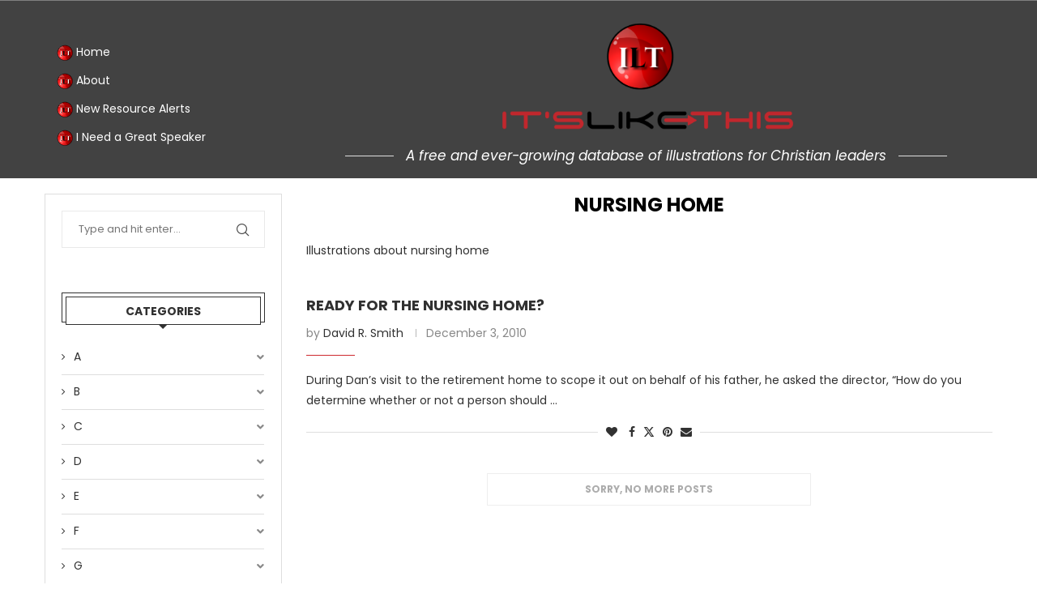

--- FILE ---
content_type: text/html; charset=UTF-8
request_url: https://www.itslikethis.org/category/n/nursing-home/
body_size: 33130
content:
<!DOCTYPE html> <html lang="en-US"> <head> <meta charset="UTF-8"> <meta name="viewport" content="width=device-width, initial-scale=1.0"/> <link rel='preconnect' href='https://fonts.googleapis.com'/> <link rel='preconnect' href='https://fonts.gstatic.com'/> <meta http-equiv='x-dns-prefetch-control' content='on'> <link rel='dns-prefetch' href='//fonts.googleapis.com'/> <link rel='dns-prefetch' href='//fonts.gstatic.com'/> <link rel='dns-prefetch' href='//s.gravatar.com'/> <link rel='dns-prefetch' href='//www.google-analytics.com'/> <style>.elementor-add-section-area-button.penci-library-modal-btn:hover, .penci-library-modal-btn:hover{background: #6eb48c;opacity: 0.7}.elementor-add-section-area-button.penci-library-modal-btn, .penci-library-modal-btn {margin-left: 5px;background: #6eb48c;vertical-align: top;font-size: 0 !important;}.penci-library-modal-btn:before {content: '';width: 16px;height: 16px;background-image: url('https://www.itslikethis.org/wp-content/themes/soledad/images/penci-icon.png');background-position: center;background-size: contain;background-repeat: no-repeat;}#penci-library-modal .penci-elementor-template-library-template-name {text-align: right;flex: 1 0 0%;}</style> <meta name='robots' content='index, follow, max-image-preview:large, max-snippet:-1, max-video-preview:-1'/> <title>Nursing Home Archives - It&#039;s Like This</title> <link rel="canonical" href="https://www.itslikethis.org/category/n/nursing-home/"/> <meta property="og:locale" content="en_US"/> <meta property="og:type" content="article"/> <meta property="og:title" content="Nursing Home Archives - It&#039;s Like This"/> <meta property="og:description" content="Illustrations about nursing home"/> <meta property="og:url" content="https://www.itslikethis.org/category/n/nursing-home/"/> <meta property="og:site_name" content="It&#039;s Like This"/> <meta name="twitter:card" content="summary_large_image"/> <script type="application/ld+json" class="yoast-schema-graph">{"@context":"https://schema.org","@graph":[{"@type":"CollectionPage","@id":"https://www.itslikethis.org/category/n/nursing-home/","url":"https://www.itslikethis.org/category/n/nursing-home/","name":"Nursing Home Archives - It&#039;s Like This","isPartOf":{"@id":"http://www.itslikethis.org/#website"},"breadcrumb":{"@id":"https://www.itslikethis.org/category/n/nursing-home/#breadcrumb"},"inLanguage":"en-US"},{"@type":"BreadcrumbList","@id":"https://www.itslikethis.org/category/n/nursing-home/#breadcrumb","itemListElement":[{"@type":"ListItem","position":1,"name":"Home","item":"https://www.itslikethis.org/"},{"@type":"ListItem","position":2,"name":"N","item":"https://www.itslikethis.org/category/n/"},{"@type":"ListItem","position":3,"name":"Nursing Home"}]},{"@type":"WebSite","@id":"http://www.itslikethis.org/#website","url":"http://www.itslikethis.org/","name":"It&#039;s Like This","description":"Free illustrations for preaching and teaching","potentialAction":[{"@type":"SearchAction","target":{"@type":"EntryPoint","urlTemplate":"http://www.itslikethis.org/?s={search_term_string}"},"query-input":{"@type":"PropertyValueSpecification","valueRequired":true,"valueName":"search_term_string"}}],"inLanguage":"en-US"}]}</script> <link rel='dns-prefetch' href='//fonts.googleapis.com'/> <link rel="alternate" type="application/rss+xml" title="It&#039;s Like This &raquo; Feed" href="https://www.itslikethis.org/feed/"/> <link rel="alternate" type="application/rss+xml" title="It&#039;s Like This &raquo; Comments Feed" href="https://www.itslikethis.org/comments/feed/"/> <link rel="alternate" type="application/rss+xml" title="It&#039;s Like This &raquo; Nursing Home Category Feed" href="https://www.itslikethis.org/category/n/nursing-home/feed/"/> <script type="text/javascript">
/* <![CDATA[ */
window._wpemojiSettings = {"baseUrl":"https:\/\/s.w.org\/images\/core\/emoji\/15.0.3\/72x72\/","ext":".png","svgUrl":"https:\/\/s.w.org\/images\/core\/emoji\/15.0.3\/svg\/","svgExt":".svg","source":{"concatemoji":"https:\/\/www.itslikethis.org\/wp-includes\/js\/wp-emoji-release.min.js?ver=6.6.2"}};
/*! This file is auto-generated */
!function(i,n){var o,s,e;function c(e){try{var t={supportTests:e,timestamp:(new Date).valueOf()};sessionStorage.setItem(o,JSON.stringify(t))}catch(e){}}function p(e,t,n){e.clearRect(0,0,e.canvas.width,e.canvas.height),e.fillText(t,0,0);var t=new Uint32Array(e.getImageData(0,0,e.canvas.width,e.canvas.height).data),r=(e.clearRect(0,0,e.canvas.width,e.canvas.height),e.fillText(n,0,0),new Uint32Array(e.getImageData(0,0,e.canvas.width,e.canvas.height).data));return t.every(function(e,t){return e===r[t]})}function u(e,t,n){switch(t){case"flag":return n(e,"\ud83c\udff3\ufe0f\u200d\u26a7\ufe0f","\ud83c\udff3\ufe0f\u200b\u26a7\ufe0f")?!1:!n(e,"\ud83c\uddfa\ud83c\uddf3","\ud83c\uddfa\u200b\ud83c\uddf3")&&!n(e,"\ud83c\udff4\udb40\udc67\udb40\udc62\udb40\udc65\udb40\udc6e\udb40\udc67\udb40\udc7f","\ud83c\udff4\u200b\udb40\udc67\u200b\udb40\udc62\u200b\udb40\udc65\u200b\udb40\udc6e\u200b\udb40\udc67\u200b\udb40\udc7f");case"emoji":return!n(e,"\ud83d\udc26\u200d\u2b1b","\ud83d\udc26\u200b\u2b1b")}return!1}function f(e,t,n){var r="undefined"!=typeof WorkerGlobalScope&&self instanceof WorkerGlobalScope?new OffscreenCanvas(300,150):i.createElement("canvas"),a=r.getContext("2d",{willReadFrequently:!0}),o=(a.textBaseline="top",a.font="600 32px Arial",{});return e.forEach(function(e){o[e]=t(a,e,n)}),o}function t(e){var t=i.createElement("script");t.src=e,t.defer=!0,i.head.appendChild(t)}"undefined"!=typeof Promise&&(o="wpEmojiSettingsSupports",s=["flag","emoji"],n.supports={everything:!0,everythingExceptFlag:!0},e=new Promise(function(e){i.addEventListener("DOMContentLoaded",e,{once:!0})}),new Promise(function(t){var n=function(){try{var e=JSON.parse(sessionStorage.getItem(o));if("object"==typeof e&&"number"==typeof e.timestamp&&(new Date).valueOf()<e.timestamp+604800&&"object"==typeof e.supportTests)return e.supportTests}catch(e){}return null}();if(!n){if("undefined"!=typeof Worker&&"undefined"!=typeof OffscreenCanvas&&"undefined"!=typeof URL&&URL.createObjectURL&&"undefined"!=typeof Blob)try{var e="postMessage("+f.toString()+"("+[JSON.stringify(s),u.toString(),p.toString()].join(",")+"));",r=new Blob([e],{type:"text/javascript"}),a=new Worker(URL.createObjectURL(r),{name:"wpTestEmojiSupports"});return void(a.onmessage=function(e){c(n=e.data),a.terminate(),t(n)})}catch(e){}c(n=f(s,u,p))}t(n)}).then(function(e){for(var t in e)n.supports[t]=e[t],n.supports.everything=n.supports.everything&&n.supports[t],"flag"!==t&&(n.supports.everythingExceptFlag=n.supports.everythingExceptFlag&&n.supports[t]);n.supports.everythingExceptFlag=n.supports.everythingExceptFlag&&!n.supports.flag,n.DOMReady=!1,n.readyCallback=function(){n.DOMReady=!0}}).then(function(){return e}).then(function(){var e;n.supports.everything||(n.readyCallback(),(e=n.source||{}).concatemoji?t(e.concatemoji):e.wpemoji&&e.twemoji&&(t(e.twemoji),t(e.wpemoji)))}))}((window,document),window._wpemojiSettings);
/* ]]> */
</script> <link rel='stylesheet' id='elementor-frontend-css' href='https://www.itslikethis.org/wp-content/plugins/elementor/assets/css/frontend.min.css?ver=3.25.6' type='text/css' media='all'/> <link rel='stylesheet' id='elementor-post-7229-css' href='https://www.itslikethis.org/wp-content/uploads/elementor/css/post-7229.css?ver=1764723804' type='text/css' media='all'/> <link rel='stylesheet' id='elementor-post-7086-css' href='https://www.itslikethis.org/wp-content/uploads/elementor/css/post-7086.css?ver=1764723804' type='text/css' media='all'/> <link rel='stylesheet' id='font-awesome-css' href='https://www.itslikethis.org/wp-content/plugins/elementor/assets/lib/font-awesome/css/font-awesome.min.css?ver=4.7.0' type='text/css' media='all'/> <style id='wp-emoji-styles-inline-css' type='text/css'> img.wp-smiley, img.emoji { display: inline !important; border: none !important; box-shadow: none !important; height: 1em !important; width: 1em !important; margin: 0 0.07em !important; vertical-align: -0.1em !important; background: none !important; padding: 0 !important; } </style> <link rel='stylesheet' id='wp-block-library-css' href='https://www.itslikethis.org/wp-includes/css/dist/block-library/style.min.css?ver=6.6.2' type='text/css' media='all'/> <style id='wp-block-library-theme-inline-css' type='text/css'> .wp-block-audio :where(figcaption){color:#555;font-size:13px;text-align:center}.is-dark-theme .wp-block-audio :where(figcaption){color:#ffffffa6}.wp-block-audio{margin:0 0 1em}.wp-block-code{border:1px solid #ccc;border-radius:4px;font-family:Menlo,Consolas,monaco,monospace;padding:.8em 1em}.wp-block-embed :where(figcaption){color:#555;font-size:13px;text-align:center}.is-dark-theme .wp-block-embed :where(figcaption){color:#ffffffa6}.wp-block-embed{margin:0 0 1em}.blocks-gallery-caption{color:#555;font-size:13px;text-align:center}.is-dark-theme .blocks-gallery-caption{color:#ffffffa6}:root :where(.wp-block-image figcaption){color:#555;font-size:13px;text-align:center}.is-dark-theme :root :where(.wp-block-image figcaption){color:#ffffffa6}.wp-block-image{margin:0 0 1em}.wp-block-pullquote{border-bottom:4px solid;border-top:4px solid;color:currentColor;margin-bottom:1.75em}.wp-block-pullquote cite,.wp-block-pullquote footer,.wp-block-pullquote__citation{color:currentColor;font-size:.8125em;font-style:normal;text-transform:uppercase}.wp-block-quote{border-left:.25em solid;margin:0 0 1.75em;padding-left:1em}.wp-block-quote cite,.wp-block-quote footer{color:currentColor;font-size:.8125em;font-style:normal;position:relative}.wp-block-quote.has-text-align-right{border-left:none;border-right:.25em solid;padding-left:0;padding-right:1em}.wp-block-quote.has-text-align-center{border:none;padding-left:0}.wp-block-quote.is-large,.wp-block-quote.is-style-large,.wp-block-quote.is-style-plain{border:none}.wp-block-search .wp-block-search__label{font-weight:700}.wp-block-search__button{border:1px solid #ccc;padding:.375em .625em}:where(.wp-block-group.has-background){padding:1.25em 2.375em}.wp-block-separator.has-css-opacity{opacity:.4}.wp-block-separator{border:none;border-bottom:2px solid;margin-left:auto;margin-right:auto}.wp-block-separator.has-alpha-channel-opacity{opacity:1}.wp-block-separator:not(.is-style-wide):not(.is-style-dots){width:100px}.wp-block-separator.has-background:not(.is-style-dots){border-bottom:none;height:1px}.wp-block-separator.has-background:not(.is-style-wide):not(.is-style-dots){height:2px}.wp-block-table{margin:0 0 1em}.wp-block-table td,.wp-block-table th{word-break:normal}.wp-block-table :where(figcaption){color:#555;font-size:13px;text-align:center}.is-dark-theme .wp-block-table :where(figcaption){color:#ffffffa6}.wp-block-video :where(figcaption){color:#555;font-size:13px;text-align:center}.is-dark-theme .wp-block-video :where(figcaption){color:#ffffffa6}.wp-block-video{margin:0 0 1em}:root :where(.wp-block-template-part.has-background){margin-bottom:0;margin-top:0;padding:1.25em 2.375em} </style> <style id='collapsing-categories-style-inline-css' type='text/css'> </style> <link rel='stylesheet' id='mediaelement-css' href='https://www.itslikethis.org/wp-includes/js/mediaelement/mediaelementplayer-legacy.min.css?ver=4.2.17' type='text/css' media='all'/> <link rel='stylesheet' id='wp-mediaelement-css' href='https://www.itslikethis.org/wp-includes/js/mediaelement/wp-mediaelement.min.css?ver=6.6.2' type='text/css' media='all'/> <style id='jetpack-sharing-buttons-style-inline-css' type='text/css'> .jetpack-sharing-buttons__services-list{display:flex;flex-direction:row;flex-wrap:wrap;gap:0;list-style-type:none;margin:5px;padding:0}.jetpack-sharing-buttons__services-list.has-small-icon-size{font-size:12px}.jetpack-sharing-buttons__services-list.has-normal-icon-size{font-size:16px}.jetpack-sharing-buttons__services-list.has-large-icon-size{font-size:24px}.jetpack-sharing-buttons__services-list.has-huge-icon-size{font-size:36px}@media print{.jetpack-sharing-buttons__services-list{display:none!important}}.editor-styles-wrapper .wp-block-jetpack-sharing-buttons{gap:0;padding-inline-start:0}ul.jetpack-sharing-buttons__services-list.has-background{padding:1.25em 2.375em} </style> <style id='create-block-soledad-style-inline-css' type='text/css'> .pchead-e-block { --pcborder-cl: #dedede; --pcaccent-cl: #6eb48c; } .heading1-style-1 > h1, .heading2-style-1 > h2, .heading3-style-1 > h3, .heading4-style-1 > h4, .heading5-style-1 > h5, .heading1-style-2 > h1, .heading2-style-2 > h2, .heading3-style-2 > h3, .heading4-style-2 > h4, .heading5-style-2 > h5 { padding-bottom: 8px; border-bottom: 1px solid var(--pcborder-cl); overflow: hidden; } .heading1-style-2 > h1, .heading2-style-2 > h2, .heading3-style-2 > h3, .heading4-style-2 > h4, .heading5-style-2 > h5 { border-bottom-width: 0; position: relative; } .heading1-style-2 > h1:before, .heading2-style-2 > h2:before, .heading3-style-2 > h3:before, .heading4-style-2 > h4:before, .heading5-style-2 > h5:before { content: ''; width: 50px; height: 2px; bottom: 0; left: 0; z-index: 2; background: var(--pcaccent-cl); position: absolute; } .heading1-style-2 > h1:after, .heading2-style-2 > h2:after, .heading3-style-2 > h3:after, .heading4-style-2 > h4:after, .heading5-style-2 > h5:after { content: ''; width: 100%; height: 2px; bottom: 0; left: 20px; z-index: 1; background: var(--pcborder-cl); position: absolute; } .heading1-style-3 > h1, .heading2-style-3 > h2, .heading3-style-3 > h3, .heading4-style-3 > h4, .heading5-style-3 > h5, .heading1-style-4 > h1, .heading2-style-4 > h2, .heading3-style-4 > h3, .heading4-style-4 > h4, .heading5-style-4 > h5 { position: relative; padding-left: 20px; } .heading1-style-3 > h1:before, .heading2-style-3 > h2:before, .heading3-style-3 > h3:before, .heading4-style-3 > h4:before, .heading5-style-3 > h5:before, .heading1-style-4 > h1:before, .heading2-style-4 > h2:before, .heading3-style-4 > h3:before, .heading4-style-4 > h4:before, .heading5-style-4 > h5:before { width: 10px; height: 100%; content: ''; position: absolute; top: 0; left: 0; bottom: 0; background: var(--pcaccent-cl); } .heading1-style-4 > h1, .heading2-style-4 > h2, .heading3-style-4 > h3, .heading4-style-4 > h4, .heading5-style-4 > h5 { padding: 10px 20px; background: #f1f1f1; } .heading1-style-5 > h1, .heading2-style-5 > h2, .heading3-style-5 > h3, .heading4-style-5 > h4, .heading5-style-5 > h5 { position: relative; z-index: 1; } .heading1-style-5 > h1:before, .heading2-style-5 > h2:before, .heading3-style-5 > h3:before, .heading4-style-5 > h4:before, .heading5-style-5 > h5:before { content: ""; position: absolute; left: 0; bottom: 0; width: 200px; height: 50%; transform: skew(-25deg) translateX(0); background: var(--pcaccent-cl); z-index: -1; opacity: 0.4; } .heading1-style-6 > h1, .heading2-style-6 > h2, .heading3-style-6 > h3, .heading4-style-6 > h4, .heading5-style-6 > h5 { text-decoration: underline; text-underline-offset: 2px; text-decoration-thickness: 4px; text-decoration-color: var(--pcaccent-cl); } </style> <style id='classic-theme-styles-inline-css' type='text/css'> /*! This file is auto-generated */ .wp-block-button__link{color:#fff;background-color:#32373c;border-radius:9999px;box-shadow:none;text-decoration:none;padding:calc(.667em + 2px) calc(1.333em + 2px);font-size:1.125em}.wp-block-file__button{background:#32373c;color:#fff;text-decoration:none} </style> <style id='global-styles-inline-css' type='text/css'> :root{--wp--preset--aspect-ratio--square: 1;--wp--preset--aspect-ratio--4-3: 4/3;--wp--preset--aspect-ratio--3-4: 3/4;--wp--preset--aspect-ratio--3-2: 3/2;--wp--preset--aspect-ratio--2-3: 2/3;--wp--preset--aspect-ratio--16-9: 16/9;--wp--preset--aspect-ratio--9-16: 9/16;--wp--preset--color--black: #000000;--wp--preset--color--cyan-bluish-gray: #abb8c3;--wp--preset--color--white: #ffffff;--wp--preset--color--pale-pink: #f78da7;--wp--preset--color--vivid-red: #cf2e2e;--wp--preset--color--luminous-vivid-orange: #ff6900;--wp--preset--color--luminous-vivid-amber: #fcb900;--wp--preset--color--light-green-cyan: #7bdcb5;--wp--preset--color--vivid-green-cyan: #00d084;--wp--preset--color--pale-cyan-blue: #8ed1fc;--wp--preset--color--vivid-cyan-blue: #0693e3;--wp--preset--color--vivid-purple: #9b51e0;--wp--preset--gradient--vivid-cyan-blue-to-vivid-purple: linear-gradient(135deg,rgba(6,147,227,1) 0%,rgb(155,81,224) 100%);--wp--preset--gradient--light-green-cyan-to-vivid-green-cyan: linear-gradient(135deg,rgb(122,220,180) 0%,rgb(0,208,130) 100%);--wp--preset--gradient--luminous-vivid-amber-to-luminous-vivid-orange: linear-gradient(135deg,rgba(252,185,0,1) 0%,rgba(255,105,0,1) 100%);--wp--preset--gradient--luminous-vivid-orange-to-vivid-red: linear-gradient(135deg,rgba(255,105,0,1) 0%,rgb(207,46,46) 100%);--wp--preset--gradient--very-light-gray-to-cyan-bluish-gray: linear-gradient(135deg,rgb(238,238,238) 0%,rgb(169,184,195) 100%);--wp--preset--gradient--cool-to-warm-spectrum: linear-gradient(135deg,rgb(74,234,220) 0%,rgb(151,120,209) 20%,rgb(207,42,186) 40%,rgb(238,44,130) 60%,rgb(251,105,98) 80%,rgb(254,248,76) 100%);--wp--preset--gradient--blush-light-purple: linear-gradient(135deg,rgb(255,206,236) 0%,rgb(152,150,240) 100%);--wp--preset--gradient--blush-bordeaux: linear-gradient(135deg,rgb(254,205,165) 0%,rgb(254,45,45) 50%,rgb(107,0,62) 100%);--wp--preset--gradient--luminous-dusk: linear-gradient(135deg,rgb(255,203,112) 0%,rgb(199,81,192) 50%,rgb(65,88,208) 100%);--wp--preset--gradient--pale-ocean: linear-gradient(135deg,rgb(255,245,203) 0%,rgb(182,227,212) 50%,rgb(51,167,181) 100%);--wp--preset--gradient--electric-grass: linear-gradient(135deg,rgb(202,248,128) 0%,rgb(113,206,126) 100%);--wp--preset--gradient--midnight: linear-gradient(135deg,rgb(2,3,129) 0%,rgb(40,116,252) 100%);--wp--preset--font-size--small: 12px;--wp--preset--font-size--medium: 20px;--wp--preset--font-size--large: 32px;--wp--preset--font-size--x-large: 42px;--wp--preset--font-size--normal: 14px;--wp--preset--font-size--huge: 42px;--wp--preset--spacing--20: 0.44rem;--wp--preset--spacing--30: 0.67rem;--wp--preset--spacing--40: 1rem;--wp--preset--spacing--50: 1.5rem;--wp--preset--spacing--60: 2.25rem;--wp--preset--spacing--70: 3.38rem;--wp--preset--spacing--80: 5.06rem;--wp--preset--shadow--natural: 6px 6px 9px rgba(0, 0, 0, 0.2);--wp--preset--shadow--deep: 12px 12px 50px rgba(0, 0, 0, 0.4);--wp--preset--shadow--sharp: 6px 6px 0px rgba(0, 0, 0, 0.2);--wp--preset--shadow--outlined: 6px 6px 0px -3px rgba(255, 255, 255, 1), 6px 6px rgba(0, 0, 0, 1);--wp--preset--shadow--crisp: 6px 6px 0px rgba(0, 0, 0, 1);}:where(.is-layout-flex){gap: 0.5em;}:where(.is-layout-grid){gap: 0.5em;}body .is-layout-flex{display: flex;}.is-layout-flex{flex-wrap: wrap;align-items: center;}.is-layout-flex > :is(*, div){margin: 0;}body .is-layout-grid{display: grid;}.is-layout-grid > :is(*, div){margin: 0;}:where(.wp-block-columns.is-layout-flex){gap: 2em;}:where(.wp-block-columns.is-layout-grid){gap: 2em;}:where(.wp-block-post-template.is-layout-flex){gap: 1.25em;}:where(.wp-block-post-template.is-layout-grid){gap: 1.25em;}.has-black-color{color: var(--wp--preset--color--black) !important;}.has-cyan-bluish-gray-color{color: var(--wp--preset--color--cyan-bluish-gray) !important;}.has-white-color{color: var(--wp--preset--color--white) !important;}.has-pale-pink-color{color: var(--wp--preset--color--pale-pink) !important;}.has-vivid-red-color{color: var(--wp--preset--color--vivid-red) !important;}.has-luminous-vivid-orange-color{color: var(--wp--preset--color--luminous-vivid-orange) !important;}.has-luminous-vivid-amber-color{color: var(--wp--preset--color--luminous-vivid-amber) !important;}.has-light-green-cyan-color{color: var(--wp--preset--color--light-green-cyan) !important;}.has-vivid-green-cyan-color{color: var(--wp--preset--color--vivid-green-cyan) !important;}.has-pale-cyan-blue-color{color: var(--wp--preset--color--pale-cyan-blue) !important;}.has-vivid-cyan-blue-color{color: var(--wp--preset--color--vivid-cyan-blue) !important;}.has-vivid-purple-color{color: var(--wp--preset--color--vivid-purple) !important;}.has-black-background-color{background-color: var(--wp--preset--color--black) !important;}.has-cyan-bluish-gray-background-color{background-color: var(--wp--preset--color--cyan-bluish-gray) !important;}.has-white-background-color{background-color: var(--wp--preset--color--white) !important;}.has-pale-pink-background-color{background-color: var(--wp--preset--color--pale-pink) !important;}.has-vivid-red-background-color{background-color: var(--wp--preset--color--vivid-red) !important;}.has-luminous-vivid-orange-background-color{background-color: var(--wp--preset--color--luminous-vivid-orange) !important;}.has-luminous-vivid-amber-background-color{background-color: var(--wp--preset--color--luminous-vivid-amber) !important;}.has-light-green-cyan-background-color{background-color: var(--wp--preset--color--light-green-cyan) !important;}.has-vivid-green-cyan-background-color{background-color: var(--wp--preset--color--vivid-green-cyan) !important;}.has-pale-cyan-blue-background-color{background-color: var(--wp--preset--color--pale-cyan-blue) !important;}.has-vivid-cyan-blue-background-color{background-color: var(--wp--preset--color--vivid-cyan-blue) !important;}.has-vivid-purple-background-color{background-color: var(--wp--preset--color--vivid-purple) !important;}.has-black-border-color{border-color: var(--wp--preset--color--black) !important;}.has-cyan-bluish-gray-border-color{border-color: var(--wp--preset--color--cyan-bluish-gray) !important;}.has-white-border-color{border-color: var(--wp--preset--color--white) !important;}.has-pale-pink-border-color{border-color: var(--wp--preset--color--pale-pink) !important;}.has-vivid-red-border-color{border-color: var(--wp--preset--color--vivid-red) !important;}.has-luminous-vivid-orange-border-color{border-color: var(--wp--preset--color--luminous-vivid-orange) !important;}.has-luminous-vivid-amber-border-color{border-color: var(--wp--preset--color--luminous-vivid-amber) !important;}.has-light-green-cyan-border-color{border-color: var(--wp--preset--color--light-green-cyan) !important;}.has-vivid-green-cyan-border-color{border-color: var(--wp--preset--color--vivid-green-cyan) !important;}.has-pale-cyan-blue-border-color{border-color: var(--wp--preset--color--pale-cyan-blue) !important;}.has-vivid-cyan-blue-border-color{border-color: var(--wp--preset--color--vivid-cyan-blue) !important;}.has-vivid-purple-border-color{border-color: var(--wp--preset--color--vivid-purple) !important;}.has-vivid-cyan-blue-to-vivid-purple-gradient-background{background: var(--wp--preset--gradient--vivid-cyan-blue-to-vivid-purple) !important;}.has-light-green-cyan-to-vivid-green-cyan-gradient-background{background: var(--wp--preset--gradient--light-green-cyan-to-vivid-green-cyan) !important;}.has-luminous-vivid-amber-to-luminous-vivid-orange-gradient-background{background: var(--wp--preset--gradient--luminous-vivid-amber-to-luminous-vivid-orange) !important;}.has-luminous-vivid-orange-to-vivid-red-gradient-background{background: var(--wp--preset--gradient--luminous-vivid-orange-to-vivid-red) !important;}.has-very-light-gray-to-cyan-bluish-gray-gradient-background{background: var(--wp--preset--gradient--very-light-gray-to-cyan-bluish-gray) !important;}.has-cool-to-warm-spectrum-gradient-background{background: var(--wp--preset--gradient--cool-to-warm-spectrum) !important;}.has-blush-light-purple-gradient-background{background: var(--wp--preset--gradient--blush-light-purple) !important;}.has-blush-bordeaux-gradient-background{background: var(--wp--preset--gradient--blush-bordeaux) !important;}.has-luminous-dusk-gradient-background{background: var(--wp--preset--gradient--luminous-dusk) !important;}.has-pale-ocean-gradient-background{background: var(--wp--preset--gradient--pale-ocean) !important;}.has-electric-grass-gradient-background{background: var(--wp--preset--gradient--electric-grass) !important;}.has-midnight-gradient-background{background: var(--wp--preset--gradient--midnight) !important;}.has-small-font-size{font-size: var(--wp--preset--font-size--small) !important;}.has-medium-font-size{font-size: var(--wp--preset--font-size--medium) !important;}.has-large-font-size{font-size: var(--wp--preset--font-size--large) !important;}.has-x-large-font-size{font-size: var(--wp--preset--font-size--x-large) !important;} :where(.wp-block-post-template.is-layout-flex){gap: 1.25em;}:where(.wp-block-post-template.is-layout-grid){gap: 1.25em;} :where(.wp-block-columns.is-layout-flex){gap: 2em;}:where(.wp-block-columns.is-layout-grid){gap: 2em;} :root :where(.wp-block-pullquote){font-size: 1.5em;line-height: 1.6;} </style> <link rel='stylesheet' id='tnado_hidefi_styles-css' href='https://www.itslikethis.org/wp-content/plugins/hide-featured-image-on-all-single-pagepost//tnado-styles.css?ver=6.6.2' type='text/css' media='all'/> <link rel='stylesheet' id='penci-oswald-css' href='//fonts.googleapis.com/css?family=Oswald%3A400&#038;display=swap&#038;ver=6.6.2' type='text/css' media='all'/> <link rel='stylesheet' id='happy-icons-css' href='https://www.itslikethis.org/wp-content/plugins/happy-elementor-addons/assets/fonts/style.min.css?ver=3.11.3' type='text/css' media='all'/> <link rel='stylesheet' id='penci-fonts-css' href='https://fonts.googleapis.com/css?family=Poppins%3A300%2C300italic%2C400%2C400italic%2C500%2C500italic%2C600%2C600italic%2C700%2C700italic%2C800%2C800italic%26subset%3Dlatin%2Ccyrillic%2Ccyrillic-ext%2Cgreek%2Cgreek-ext%2Clatin-ext&#038;display=swap&#038;ver=8.5.2' type='text/css' media='all'/> <link rel='stylesheet' id='penci-main-style-css' href='https://www.itslikethis.org/wp-content/themes/soledad/main.css?ver=8.5.2' type='text/css' media='all'/> <link rel='stylesheet' id='penci-swiper-bundle-css' href='https://www.itslikethis.org/wp-content/themes/soledad/css/swiper-bundle.min.css?ver=8.5.2' type='text/css' media='all'/> <link rel='stylesheet' id='penci-font-awesomeold-css' href='https://www.itslikethis.org/wp-content/themes/soledad/css/font-awesome.4.7.0.swap.min.css?ver=4.7.0' type='text/css' media='all'/> <link rel='stylesheet' id='penci_icon-css' href='https://www.itslikethis.org/wp-content/themes/soledad/css/penci-icon.css?ver=8.5.2' type='text/css' media='all'/> <link rel='stylesheet' id='penci_style-css' href='https://www.itslikethis.org/wp-content/themes/soledad/style.css?ver=8.5.2' type='text/css' media='all'/> <link rel='stylesheet' id='penci_social_counter-css' href='https://www.itslikethis.org/wp-content/themes/soledad/css/social-counter.css?ver=8.5.2' type='text/css' media='all'/> <link rel='stylesheet' id='elementor-icons-css' href='https://www.itslikethis.org/wp-content/plugins/elementor/assets/lib/eicons/css/elementor-icons.min.css?ver=5.32.0' type='text/css' media='all'/> <link rel='stylesheet' id='swiper-css' href='https://www.itslikethis.org/wp-content/plugins/elementor/assets/lib/swiper/v8/css/swiper.min.css?ver=8.4.5' type='text/css' media='all'/> <link rel='stylesheet' id='e-swiper-css' href='https://www.itslikethis.org/wp-content/plugins/elementor/assets/css/conditionals/e-swiper.min.css?ver=3.25.6' type='text/css' media='all'/> <link rel='stylesheet' id='elementor-post-6799-css' href='https://www.itslikethis.org/wp-content/uploads/elementor/css/post-6799.css?ver=1764723804' type='text/css' media='all'/> <link rel='stylesheet' id='elementor-pro-css' href='https://www.itslikethis.org/wp-content/plugins/elementor-pro/assets/css/frontend.min.css?ver=3.23.2' type='text/css' media='all'/> <link rel='stylesheet' id='font-awesome-5-all-css' href='https://www.itslikethis.org/wp-content/plugins/elementor/assets/lib/font-awesome/css/all.min.css?ver=3.25.6' type='text/css' media='all'/> <link rel='stylesheet' id='font-awesome-4-shim-css' href='https://www.itslikethis.org/wp-content/plugins/elementor/assets/lib/font-awesome/css/v4-shims.min.css?ver=3.25.6' type='text/css' media='all'/> <link rel='stylesheet' id='elementor-icons-ekiticons-css' href='https://www.itslikethis.org/wp-content/plugins/elementskit-lite/modules/elementskit-icon-pack/assets/css/ekiticons.css?ver=3.2.3' type='text/css' media='all'/> <link rel='stylesheet' id='ekit-widget-styles-css' href='https://www.itslikethis.org/wp-content/plugins/elementskit-lite/widgets/init/assets/css/widget-styles.css?ver=3.2.3' type='text/css' media='all'/> <link rel='stylesheet' id='ekit-responsive-css' href='https://www.itslikethis.org/wp-content/plugins/elementskit-lite/widgets/init/assets/css/responsive.css?ver=3.2.3' type='text/css' media='all'/> <link rel='stylesheet' id='google-fonts-1-css' href='https://fonts.googleapis.com/css?family=Poppins%3A100%2C100italic%2C200%2C200italic%2C300%2C300italic%2C400%2C400italic%2C500%2C500italic%2C600%2C600italic%2C700%2C700italic%2C800%2C800italic%2C900%2C900italic&#038;display=swap&#038;ver=6.6.2' type='text/css' media='all'/> <link rel='stylesheet' id='elementor-icons-shared-0-css' href='https://www.itslikethis.org/wp-content/plugins/elementor/assets/lib/font-awesome/css/fontawesome.min.css?ver=5.15.3' type='text/css' media='all'/> <link rel='stylesheet' id='elementor-icons-fa-brands-css' href='https://www.itslikethis.org/wp-content/plugins/elementor/assets/lib/font-awesome/css/brands.min.css?ver=5.15.3' type='text/css' media='all'/> <link rel="preconnect" href="https://fonts.gstatic.com/" crossorigin><script type="text/javascript" src="https://www.itslikethis.org/wp-includes/js/jquery/jquery.min.js?ver=3.7.1" id="jquery-core-js"></script> <script type="text/javascript" src="https://www.itslikethis.org/wp-includes/js/jquery/jquery-migrate.min.js?ver=3.4.1" id="jquery-migrate-js"></script> <script type="text/javascript" src="https://www.itslikethis.org/wp-content/plugins/elementor/assets/lib/font-awesome/js/v4-shims.min.js?ver=3.25.6" id="font-awesome-4-shim-js"></script> <link rel="https://api.w.org/" href="https://www.itslikethis.org/wp-json/"/><link rel="alternate" title="JSON" type="application/json" href="https://www.itslikethis.org/wp-json/wp/v2/categories/234"/><link rel="EditURI" type="application/rsd+xml" title="RSD" href="https://www.itslikethis.org/xmlrpc.php?rsd"/> <meta name="generator" content="WordPress 6.6.2"/> <script type="text/javascript">//<![CDATA[
  function external_links_in_new_windows_loop() {
    if (!document.links) {
      document.links = document.getElementsByTagName('a');
    }
    var change_link = false;
    var force = 'https://www.davidrsmith.org/';
    var ignore = '';

    for (var t=0; t<document.links.length; t++) {
      var all_links = document.links[t];
      change_link = false;
      
      if(document.links[t].hasAttribute('onClick') == false) {
        // forced if the address starts with http (or also https), but does not link to the current domain
        if(all_links.href.search(/^http/) != -1 && all_links.href.search('www.itslikethis.org') == -1 && all_links.href.search(/^#/) == -1) {
          // console.log('Changed ' + all_links.href);
          change_link = true;
        }
          
        if(force != '' && all_links.href.search(force) != -1) {
          // forced
          // console.log('force ' + all_links.href);
          change_link = true;
        }
        
        if(ignore != '' && all_links.href.search(ignore) != -1) {
          // console.log('ignore ' + all_links.href);
          // ignored
          change_link = false;
        }

        if(change_link == true) {
          // console.log('Changed ' + all_links.href);
          document.links[t].setAttribute('onClick', 'javascript:window.open(\'' + all_links.href.replace(/'/g, '') + '\', \'_blank\', \'noopener\'); return false;');
          document.links[t].removeAttribute('target');
        }
      }
    }
  }
  
  // Load
  function external_links_in_new_windows_load(func)
  {  
    var oldonload = window.onload;
    if (typeof window.onload != 'function'){
      window.onload = func;
    } else {
      window.onload = function(){
        oldonload();
        func();
      }
    }
  }

  external_links_in_new_windows_load(external_links_in_new_windows_loop);
  //]]></script> <style type="text/css"> </style> <style id="penci-custom-style" type="text/css">body{ --pcbg-cl: #fff; --pctext-cl: #313131; --pcborder-cl: #dedede; --pcheading-cl: #313131; --pcmeta-cl: #888888; --pcaccent-cl: #6eb48c; --pcbody-font: 'PT Serif', serif; --pchead-font: 'Raleway', sans-serif; --pchead-wei: bold; --pcava_bdr:10px;--pcajs_fvw:470px;--pcajs_fvmw:220px; } .single.penci-body-single-style-5 #header, .single.penci-body-single-style-6 #header, .single.penci-body-single-style-10 #header, .single.penci-body-single-style-5 .pc-wrapbuilder-header, .single.penci-body-single-style-6 .pc-wrapbuilder-header, .single.penci-body-single-style-10 .pc-wrapbuilder-header { --pchd-mg: 40px; } .fluid-width-video-wrapper > div { position: absolute; left: 0; right: 0; top: 0; width: 100%; height: 100%; } .yt-video-place { position: relative; text-align: center; } .yt-video-place.embed-responsive .start-video { display: block; top: 0; left: 0; bottom: 0; right: 0; position: absolute; transform: none; } .yt-video-place.embed-responsive .start-video img { margin: 0; padding: 0; top: 50%; display: inline-block; position: absolute; left: 50%; transform: translate(-50%, -50%); width: 68px; height: auto; } .mfp-bg { top: 0; left: 0; width: 100%; height: 100%; z-index: 9999999; overflow: hidden; position: fixed; background: #0b0b0b; opacity: .8; filter: alpha(opacity=80) } .mfp-wrap { top: 0; left: 0; width: 100%; height: 100%; z-index: 9999999; position: fixed; outline: none !important; -webkit-backface-visibility: hidden } body { --pchead-font: 'Poppins', sans-serif; } body { --pcbody-font: 'Poppins', sans-serif; } p{ line-height: 1.8; } .penci-hide-tagupdated{ display: none !important; } .header-slogan .header-slogan-text { font-style:italic; } .header-slogan .header-slogan-text { font-weight:400; } .header-slogan .header-slogan-text { font-size:17px; } .featured-area .penci-image-holder, .featured-area .penci-slider4-overlay, .featured-area .penci-slide-overlay .overlay-link, .featured-style-29 .featured-slider-overlay, .penci-slider38-overlay{ border-radius: ; -webkit-border-radius: ; } .penci-featured-content-right:before{ border-top-right-radius: ; border-bottom-right-radius: ; } .penci-flat-overlay .penci-slide-overlay .penci-mag-featured-content:before{ border-bottom-left-radius: ; border-bottom-right-radius: ; } .container-single .post-image{ border-radius: ; -webkit-border-radius: ; } .penci-mega-thumbnail .penci-image-holder{ border-radius: ; -webkit-border-radius: ; } #logo a { max-width:360px; width: 100%; } @media only screen and (max-width: 960px) and (min-width: 768px){ #logo img{ max-width: 100%; } } body{ --pcaccent-cl: #cd292f; } .penci-menuhbg-toggle:hover .lines-button:after, .penci-menuhbg-toggle:hover .penci-lines:before, .penci-menuhbg-toggle:hover .penci-lines:after,.tags-share-box.tags-share-box-s2 .post-share-plike,.penci-video_playlist .penci-playlist-title,.pencisc-column-2.penci-video_playlist .penci-video-nav .playlist-panel-item, .pencisc-column-1.penci-video_playlist .penci-video-nav .playlist-panel-item,.penci-video_playlist .penci-custom-scroll::-webkit-scrollbar-thumb, .pencisc-button, .post-entry .pencisc-button, .penci-dropcap-box, .penci-dropcap-circle, .penci-login-register input[type="submit"]:hover, .penci-ld .penci-ldin:before, .penci-ldspinner > div{ background: #cd292f; } a, .post-entry .penci-portfolio-filter ul li a:hover, .penci-portfolio-filter ul li a:hover, .penci-portfolio-filter ul li.active a, .post-entry .penci-portfolio-filter ul li.active a, .penci-countdown .countdown-amount, .archive-box h1, .post-entry a, .container.penci-breadcrumb span a:hover,.container.penci-breadcrumb a:hover, .post-entry blockquote:before, .post-entry blockquote cite, .post-entry blockquote .author, .wpb_text_column blockquote:before, .wpb_text_column blockquote cite, .wpb_text_column blockquote .author, .penci-pagination a:hover, ul.penci-topbar-menu > li a:hover, div.penci-topbar-menu > ul > li a:hover, .penci-recipe-heading a.penci-recipe-print,.penci-review-metas .penci-review-btnbuy, .main-nav-social a:hover, .widget-social .remove-circle a:hover i, .penci-recipe-index .cat > a.penci-cat-name, #bbpress-forums li.bbp-body ul.forum li.bbp-forum-info a:hover, #bbpress-forums li.bbp-body ul.topic li.bbp-topic-title a:hover, #bbpress-forums li.bbp-body ul.forum li.bbp-forum-info .bbp-forum-content a, #bbpress-forums li.bbp-body ul.topic p.bbp-topic-meta a, #bbpress-forums .bbp-breadcrumb a:hover, #bbpress-forums .bbp-forum-freshness a:hover, #bbpress-forums .bbp-topic-freshness a:hover, #buddypress ul.item-list li div.item-title a, #buddypress ul.item-list li h4 a, #buddypress .activity-header a:first-child, #buddypress .comment-meta a:first-child, #buddypress .acomment-meta a:first-child, div.bbp-template-notice a:hover, .penci-menu-hbg .menu li a .indicator:hover, .penci-menu-hbg .menu li a:hover, #sidebar-nav .menu li a:hover, .penci-rlt-popup .rltpopup-meta .rltpopup-title:hover, .penci-video_playlist .penci-video-playlist-item .penci-video-title:hover, .penci_list_shortcode li:before, .penci-dropcap-box-outline, .penci-dropcap-circle-outline, .penci-dropcap-regular, .penci-dropcap-bold{ color: #cd292f; } .penci-home-popular-post ul.slick-dots li button:hover, .penci-home-popular-post ul.slick-dots li.slick-active button, .post-entry blockquote .author span:after, .error-image:after, .error-404 .go-back-home a:after, .penci-header-signup-form, .woocommerce span.onsale, .woocommerce #respond input#submit:hover, .woocommerce a.button:hover, .woocommerce button.button:hover, .woocommerce input.button:hover, .woocommerce nav.woocommerce-pagination ul li span.current, .woocommerce div.product .entry-summary div[itemprop="description"]:before, .woocommerce div.product .entry-summary div[itemprop="description"] blockquote .author span:after, .woocommerce div.product .woocommerce-tabs #tab-description blockquote .author span:after, .woocommerce #respond input#submit.alt:hover, .woocommerce a.button.alt:hover, .woocommerce button.button.alt:hover, .woocommerce input.button.alt:hover, .pcheader-icon.shoping-cart-icon > a > span, #penci-demobar .buy-button, #penci-demobar .buy-button:hover, .penci-recipe-heading a.penci-recipe-print:hover,.penci-review-metas .penci-review-btnbuy:hover, .penci-review-process span, .penci-review-score-total, #navigation.menu-style-2 ul.menu ul.sub-menu:before, #navigation.menu-style-2 .menu ul ul.sub-menu:before, .penci-go-to-top-floating, .post-entry.blockquote-style-2 blockquote:before, #bbpress-forums #bbp-search-form .button, #bbpress-forums #bbp-search-form .button:hover, .wrapper-boxed .bbp-pagination-links span.current, #bbpress-forums #bbp_reply_submit:hover, #bbpress-forums #bbp_topic_submit:hover,#main .bbp-login-form .bbp-submit-wrapper button[type="submit"]:hover, #buddypress .dir-search input[type=submit], #buddypress .groups-members-search input[type=submit], #buddypress button:hover, #buddypress a.button:hover, #buddypress a.button:focus, #buddypress input[type=button]:hover, #buddypress input[type=reset]:hover, #buddypress ul.button-nav li a:hover, #buddypress ul.button-nav li.current a, #buddypress div.generic-button a:hover, #buddypress .comment-reply-link:hover, #buddypress input[type=submit]:hover, #buddypress div.pagination .pagination-links .current, #buddypress div.item-list-tabs ul li.selected a, #buddypress div.item-list-tabs ul li.current a, #buddypress div.item-list-tabs ul li a:hover, #buddypress table.notifications thead tr, #buddypress table.notifications-settings thead tr, #buddypress table.profile-settings thead tr, #buddypress table.profile-fields thead tr, #buddypress table.wp-profile-fields thead tr, #buddypress table.messages-notices thead tr, #buddypress table.forum thead tr, #buddypress input[type=submit] { background-color: #cd292f; } .penci-pagination ul.page-numbers li span.current, #comments_pagination span { color: #fff; background: #cd292f; border-color: #cd292f; } .footer-instagram h4.footer-instagram-title > span:before, .woocommerce nav.woocommerce-pagination ul li span.current, .penci-pagination.penci-ajax-more a.penci-ajax-more-button:hover, .penci-recipe-heading a.penci-recipe-print:hover,.penci-review-metas .penci-review-btnbuy:hover, .home-featured-cat-content.style-14 .magcat-padding:before, .wrapper-boxed .bbp-pagination-links span.current, #buddypress .dir-search input[type=submit], #buddypress .groups-members-search input[type=submit], #buddypress button:hover, #buddypress a.button:hover, #buddypress a.button:focus, #buddypress input[type=button]:hover, #buddypress input[type=reset]:hover, #buddypress ul.button-nav li a:hover, #buddypress ul.button-nav li.current a, #buddypress div.generic-button a:hover, #buddypress .comment-reply-link:hover, #buddypress input[type=submit]:hover, #buddypress div.pagination .pagination-links .current, #buddypress input[type=submit], form.pc-searchform.penci-hbg-search-form input.search-input:hover, form.pc-searchform.penci-hbg-search-form input.search-input:focus, .penci-dropcap-box-outline, .penci-dropcap-circle-outline { border-color: #cd292f; } .woocommerce .woocommerce-error, .woocommerce .woocommerce-info, .woocommerce .woocommerce-message { border-top-color: #cd292f; } .penci-slider ol.penci-control-nav li a.penci-active, .penci-slider ol.penci-control-nav li a:hover, .penci-related-carousel .penci-owl-dot.active span, .penci-owl-carousel-slider .penci-owl-dot.active span{ border-color: #cd292f; background-color: #cd292f; } .woocommerce .woocommerce-message:before, .woocommerce form.checkout table.shop_table .order-total .amount, .woocommerce ul.products li.product .price ins, .woocommerce ul.products li.product .price, .woocommerce div.product p.price ins, .woocommerce div.product span.price ins, .woocommerce div.product p.price, .woocommerce div.product .entry-summary div[itemprop="description"] blockquote:before, .woocommerce div.product .woocommerce-tabs #tab-description blockquote:before, .woocommerce div.product .entry-summary div[itemprop="description"] blockquote cite, .woocommerce div.product .entry-summary div[itemprop="description"] blockquote .author, .woocommerce div.product .woocommerce-tabs #tab-description blockquote cite, .woocommerce div.product .woocommerce-tabs #tab-description blockquote .author, .woocommerce div.product .product_meta > span a:hover, .woocommerce div.product .woocommerce-tabs ul.tabs li.active, .woocommerce ul.cart_list li .amount, .woocommerce ul.product_list_widget li .amount, .woocommerce table.shop_table td.product-name a:hover, .woocommerce table.shop_table td.product-price span, .woocommerce table.shop_table td.product-subtotal span, .woocommerce-cart .cart-collaterals .cart_totals table td .amount, .woocommerce .woocommerce-info:before, .woocommerce div.product span.price, .penci-container-inside.penci-breadcrumb span a:hover,.penci-container-inside.penci-breadcrumb a:hover { color: #cd292f; } .standard-content .penci-more-link.penci-more-link-button a.more-link, .penci-readmore-btn.penci-btn-make-button a, .penci-featured-cat-seemore.penci-btn-make-button a{ background-color: #cd292f; color: #fff; } .penci-vernav-toggle:before{ border-top-color: #cd292f; color: #fff; } #penci-login-popup:before{ opacity: ; } #navigation, .show-search { background: #424242; } @media only screen and (min-width: 960px){ #navigation.header-11 > .container { background: #424242; }} .navigation .menu > li > a, .navigation .menu .sub-menu li a, #navigation .menu > li > a, #navigation .menu .sub-menu li a { color: #ffffff; } .navigation .menu > li > a:hover, .navigation .menu li.current-menu-item > a, .navigation .menu > li.current_page_item > a, .navigation .menu > li:hover > a, .navigation .menu > li.current-menu-ancestor > a, .navigation .menu > li.current-menu-item > a, .navigation .menu .sub-menu li a:hover, .navigation .menu .sub-menu li.current-menu-item > a, .navigation .sub-menu li:hover > a, #navigation .menu > li > a:hover, #navigation .menu li.current-menu-item > a, #navigation .menu > li.current_page_item > a, #navigation .menu > li:hover > a, #navigation .menu > li.current-menu-ancestor > a, #navigation .menu > li.current-menu-item > a, #navigation .menu .sub-menu li a:hover, #navigation .menu .sub-menu li.current-menu-item > a, #navigation .sub-menu li:hover > a { color: #c2292f; } .navigation ul.menu > li > a:before, .navigation .menu > ul > li > a:before, #navigation ul.menu > li > a:before, #navigation .menu > ul > li > a:before { background: #c2292f; } .top-search-classes a.cart-contents, .pcheader-icon > a, #navigation .button-menu-mobile,.top-search-classes > a, #navigation #penci-header-bookmark > a { color: #ffffff; } #navigation .button-menu-mobile svg { fill: #ffffff; } .show-search form.pc-searchform input.search-input::-webkit-input-placeholder{ color: #ffffff; } .show-search form.pc-searchform input.search-input:-moz-placeholder { color: #ffffff; opacity: 1;} .show-search form.pc-searchform input.search-input::-moz-placeholder {color: #ffffff; opacity: 1; } .show-search form.pc-searchform input.search-input:-ms-input-placeholder { color: #ffffff; } .penci-search-form form input.search-input::-webkit-input-placeholder{ color: #ffffff; } .penci-search-form form input.search-input:-moz-placeholder { color: #ffffff; opacity: 1;} .penci-search-form form input.search-input::-moz-placeholder {color: #ffffff; opacity: 1; } .penci-search-form form input.search-input:-ms-input-placeholder { color: #ffffff; } .show-search form.pc-searchform input.search-input,.penci-search-form form input.search-input{ color: #ffffff; } .penci-header-signup-form { padding-top: px; padding-bottom: px; } .penci-slide-overlay .overlay-link, .penci-slider38-overlay, .penci-flat-overlay .penci-slide-overlay .penci-mag-featured-content:before, .slider-40-wrapper .list-slider-creative .item-slider-creative .img-container:before { opacity: ; } .penci-item-mag:hover .penci-slide-overlay .overlay-link, .featured-style-38 .item:hover .penci-slider38-overlay, .penci-flat-overlay .penci-item-mag:hover .penci-slide-overlay .penci-mag-featured-content:before { opacity: ; } .penci-featured-content .featured-slider-overlay { opacity: ; } .slider-40-wrapper .list-slider-creative .item-slider-creative:hover .img-container:before { opacity:; } .featured-style-29 .featured-slider-overlay { opacity: ; } .penci-wrapper-data .standard-post-image:not(.classic-post-image){ margin-bottom: 0; } .header-standard.standard-overlay-meta{ margin: -30px 30px 19px; background: #fff; padding-top: 25px; padding-left: 5px; padding-right: 5px; z-index: 10; position: relative; } .penci-wrapper-data .standard-post-image:not(.classic-post-image) .audio-iframe, .penci-wrapper-data .standard-post-image:not(.classic-post-image) .standard-content-special{ bottom: 50px; } @media only screen and (max-width: 479px){ .header-standard.standard-overlay-meta{ margin-left: 10px; margin-right: 10px; } } .penci-grid li.typography-style .overlay-typography { opacity: ; } .penci-grid li.typography-style:hover .overlay-typography { opacity: ; } @media only screen and (min-width: 961px){ .penci-sidebar-content{ width: 25%; } .penci-single-style-10 .penci-single-s10-content, .container.penci_sidebar:not(.two-sidebar) #main{ width: 75%; } } @media only screen and (min-width: 961px){ .penci-single-style-10 .penci-single-s10-content, .container.penci_sidebar.right-sidebar #main{ padding-right: 30px; } .penci-single-style-10.penci_sidebar.left-sidebar .penci-single-s10-content, .container.penci_sidebar.left-sidebar #main,.penci-woo-page-container.penci_sidebar.left-sidebar .sidebar-both .penci-single-product-sidebar-wrap,.penci-woo-page-container.penci_sidebar.left-sidebar .sidebar-bottom .penci-single-product-bottom-container .bottom-content{ padding-left: 30px; } } @media only screen and (min-width: 1201px){ .layout-14_12_14 .penci-main-content, .container.two-sidebar #main{ padding-left: 30px; padding-right: 30px; } } .home-featured-cat-content .mag-photo .mag-overlay-photo { opacity: ; } .home-featured-cat-content .mag-photo:hover .mag-overlay-photo { opacity: ; } .inner-item-portfolio:hover .penci-portfolio-thumbnail a:after { opacity: ; } .cat > a.penci-cat-name{ display:none; } #header .inner-header .container{ padding:10px 0px !important; } .wpforms-submit:hover { background: #434343 !important; letter-spacing: 1px !important; -webkit-box-shadow: 0px 5px 40px -10px rgba(0,0,0,0.57) !important; -moz-box-shadow: 0px 5px 40px -10px rgba(0,0,0,0.57) !important; box-shadow: 5px 40px -10px rgba(0,0,0,0.57) !important; transition: all 0.4s ease 0s !important; } .wpforms-submit { font-family: 'Open Sans'; color: #ffffff !important; text-transform: Capitalize; text-decoration: none; background: #ed3330 !important; padding: 20px; border-radius:10px !important; display: inline-block; border: none; transition: all 0.4s ease 0s !important; } .et_pb_button.et_pb_promo_button:hover { background: #434343 !important; letter-spacing: 1px !important; -webkit-box-shadow: 0px 5px 40px -10px rgba(0,0,0,0.57) !important; -moz-box-shadow: 0px 5px 40px -10px rgba(0,0,0,0.57) !important; box-shadow: 5px 40px -10px rgba(0,0,0,0.57) !important; transition: all 0.4s ease 0s !important; } .et_pb_button.et_pb_promo_button { font-family: 'Open Sans'; color: #ffffff !important; text-transform: Capitalize; text-decoration: none; background: #ed3330 !important; padding: 5px 10px 5px 10px; border-radius:10px !important; display: inline-block; border: none; transition: all 0.4s ease 0s !important; } #text-3 .submit:hover { background: #434343 !important; letter-spacing: 1px !important; -webkit-box-shadow: 0px 5px 40px -10px rgba(0,0,0,0.57) !important; -moz-box-shadow: 0px 5px 40px -10px rgba(0,0,0,0.57) !important; box-shadow: 5px 40px -10px rgba(0,0,0,0.57) !important; transition: all 0.4s ease 0s !important; } #text-3 .submit { font-family: 'Open Sans'; color: #ffffff !important; text-transform: Capitalize; text-decoration: none; background: #ed3330 !important; padding: 10px ; width:50px !important; border-radius:10px !important; display: inline-block; border: none; transition: all 0.4s ease 0s !important; } #sidebar #text-3{ display:none; } #sidebar #text-5{ display:none; } .post-pagination{ display:none; } .post-box-meta-single{ display:none; } .archive-box h1{ color:black !important; } .penci_header.penci-header-builder.main-builder-header{}.penci-header-image-logo,.penci-header-text-logo{}.pc-logo-desktop.penci-header-image-logo img{}@media only screen and (max-width: 767px){.penci_navbar_mobile .penci-header-image-logo img{}}.penci_builder_sticky_header_desktop .penci-header-image-logo img{}.penci_navbar_mobile .penci-header-text-logo{}.penci_navbar_mobile .penci-header-image-logo img{}.penci_navbar_mobile .sticky-enable .penci-header-image-logo img{}.pb-logo-sidebar-mobile{}.pc-builder-element.pb-logo-sidebar-mobile img{}.pc-logo-sticky{}.pc-builder-element.pc-logo-sticky.pc-logo img{}.pc-builder-element.pc-main-menu{}.pc-builder-element.pc-second-menu{}.pc-builder-element.pc-third-menu{}.penci-builder.penci-builder-button.button-1{}.penci-builder.penci-builder-button.button-1:hover{}.penci-builder.penci-builder-button.button-2{}.penci-builder.penci-builder-button.button-2:hover{}.penci-builder.penci-builder-button.button-3{}.penci-builder.penci-builder-button.button-3:hover{}.penci-builder.penci-builder-button.button-mobile-1{}.penci-builder.penci-builder-button.button-mobile-1:hover{}.penci-builder.penci-builder-button.button-mobile-2{}.penci-builder.penci-builder-button.button-mobile-2:hover{}.penci-builder-mobile-sidebar-nav.penci-menu-hbg{border-width:0;}.pc-builder-menu.pc-dropdown-menu{}.pc-builder-element.pc-logo.pb-logo-mobile{}.pc-header-element.penci-topbar-social .pclogin-item a{}.pc-header-element.penci-topbar-social-mobile .pclogin-item a{}body.penci-header-preview-layout .wrapper-boxed{min-height:1500px}.penci_header_overlap .penci-desktop-topblock,.penci-desktop-topblock{border-width:0;}.penci_header_overlap .penci-desktop-topbar,.penci-desktop-topbar{border-width:0;}.penci_header_overlap .penci-desktop-midbar,.penci-desktop-midbar{border-width:0;}.penci_header_overlap .penci-desktop-bottombar,.penci-desktop-bottombar{border-width:0;}.penci_header_overlap .penci-desktop-bottomblock,.penci-desktop-bottomblock{border-width:0;}.penci_header_overlap .penci-sticky-top,.penci-sticky-top{border-width:0;}.penci_header_overlap .penci-sticky-mid,.penci-sticky-mid{border-width:0;}.penci_header_overlap .penci-sticky-bottom,.penci-sticky-bottom{border-width:0;}.penci_header_overlap .penci-mobile-topbar,.penci-mobile-topbar{border-width:0;}.penci_header_overlap .penci-mobile-midbar,.penci-mobile-midbar{border-width:0;}.penci_header_overlap .penci-mobile-bottombar,.penci-mobile-bottombar{border-width:0;} body { --pcdm_btnbg: rgba(0, 0, 0, .1); --pcdm_btnd: #666; --pcdm_btndbg: #fff; --pcdm_btnn: var(--pctext-cl); --pcdm_btnnbg: var(--pcbg-cl); } body.pcdm-enable { --pcbg-cl: #000000; --pcbg-l-cl: #1a1a1a; --pcbg-d-cl: #000000; --pctext-cl: #fff; --pcborder-cl: #313131; --pcborders-cl: #3c3c3c; --pcheading-cl: rgba(255,255,255,0.9); --pcmeta-cl: #999999; --pcl-cl: #fff; --pclh-cl: #cd292f; --pcaccent-cl: #cd292f; background-color: var(--pcbg-cl); color: var(--pctext-cl); } body.pcdark-df.pcdm-enable.pclight-mode { --pcbg-cl: #fff; --pctext-cl: #313131; --pcborder-cl: #dedede; --pcheading-cl: #313131; --pcmeta-cl: #888888; --pcaccent-cl: #cd292f; }</style><script>
var penciBlocksArray=[];
var portfolioDataJs = portfolioDataJs || [];var PENCILOCALCACHE = {};
		(function () {
				"use strict";
		
				PENCILOCALCACHE = {
					data: {},
					remove: function ( ajaxFilterItem ) {
						delete PENCILOCALCACHE.data[ajaxFilterItem];
					},
					exist: function ( ajaxFilterItem ) {
						return PENCILOCALCACHE.data.hasOwnProperty( ajaxFilterItem ) && PENCILOCALCACHE.data[ajaxFilterItem] !== null;
					},
					get: function ( ajaxFilterItem ) {
						return PENCILOCALCACHE.data[ajaxFilterItem];
					},
					set: function ( ajaxFilterItem, cachedData ) {
						PENCILOCALCACHE.remove( ajaxFilterItem );
						PENCILOCALCACHE.data[ajaxFilterItem] = cachedData;
					}
				};
			}
		)();function penciBlock() {
		    this.atts_json = '';
		    this.content = '';
		}</script> <script type="application/ld+json">{
    "@context": "https:\/\/schema.org\/",
    "@type": "organization",
    "@id": "#organization",
    "logo": {
        "@type": "ImageObject",
        "url": "http:\/\/www.itslikethis.org\/wp-content\/uploads\/2022\/11\/Better-Border-1.png"
    },
    "url": "https:\/\/www.itslikethis.org\/",
    "name": "It&#039;s Like This",
    "description": "Free illustrations for preaching and teaching"
}</script><script type="application/ld+json">{
    "@context": "https:\/\/schema.org\/",
    "@type": "WebSite",
    "name": "It&#039;s Like This",
    "alternateName": "Free illustrations for preaching and teaching",
    "url": "https:\/\/www.itslikethis.org\/"
}</script><meta name="generator" content="Elementor 3.25.6; features: additional_custom_breakpoints, e_optimized_control_loading, e_element_cache; settings: css_print_method-external, google_font-enabled, font_display-swap"> <style> .e-con.e-parent:nth-of-type(n+4):not(.e-lazyloaded):not(.e-no-lazyload), .e-con.e-parent:nth-of-type(n+4):not(.e-lazyloaded):not(.e-no-lazyload) * { background-image: none !important; } @media screen and (max-height: 1024px) { .e-con.e-parent:nth-of-type(n+3):not(.e-lazyloaded):not(.e-no-lazyload), .e-con.e-parent:nth-of-type(n+3):not(.e-lazyloaded):not(.e-no-lazyload) * { background-image: none !important; } } @media screen and (max-height: 640px) { .e-con.e-parent:nth-of-type(n+2):not(.e-lazyloaded):not(.e-no-lazyload), .e-con.e-parent:nth-of-type(n+2):not(.e-lazyloaded):not(.e-no-lazyload) * { background-image: none !important; } } </style> <style type="text/css" id="wp-custom-css"> .author-content .bio-social .author-social:last-child{ display:none; } </style> 
</head> <body class="archive category category-nursing-home category-234 penci-disable-desc-collapse soledad-ver-8-5-2 pclight-mode pcmn-drdw-style-slide_down pchds-default elementor-default elementor-kit-6799"> <div class="ekit-template-content-markup ekit-template-content-header ekit-template-content-theme-support"> <div data-elementor-type="wp-post" data-elementor-id="7229" class="elementor elementor-7229" data-elementor-post-type="elementskit_template"> <section class="penci-section penci-dmcheck penci-elbg-activate penci-disSticky penci-structure-10 elementor-section elementor-top-section elementor-element elementor-element-32e8c8ff elementor-section-full_width elementor-section-stretched elementor-section-height-default elementor-section-height-default" data-id="32e8c8ff" data-element_type="section" data-settings="{&quot;stretch_section&quot;:&quot;section-stretched&quot;,&quot;background_background&quot;:&quot;classic&quot;,&quot;_ha_eqh_enable&quot;:false}"> <div class="elementor-container elementor-column-gap-no"> <div class="penci-ercol-100 penci-ercol-order-1 penci-sticky-ct elementor-column elementor-col-100 elementor-top-column elementor-element elementor-element-78ca4004" data-id="78ca4004" data-element_type="column"> <div class="elementor-widget-wrap elementor-element-populated"> <section class="penci-section penci-disSticky penci-structure-20 elementor-section elementor-inner-section elementor-element elementor-element-188c6aa8 elementor-section-boxed elementor-section-height-default elementor-section-height-default" data-id="188c6aa8" data-element_type="section" data-settings="{&quot;_ha_eqh_enable&quot;:false}"> <div class="elementor-container elementor-column-gap-no"> <div class="penci-ercol-50 penci-ercol-order-1 penci-sticky-ct elementor-column elementor-col-50 elementor-inner-column elementor-element elementor-element-528796f5" data-id="528796f5" data-element_type="column"> <div class="elementor-widget-wrap elementor-element-populated"> <div class="elementor-element elementor-element-2842ed08 elementor-widget elementor-widget-penci-advanced-list" data-id="2842ed08" data-element_type="widget" data-widget_type="penci-advanced-list.default"> <div class="elementor-widget-container"> <ul class="penci-sub-menu mega-menu-list"> <li class="item-with-label heading-style-style-1"> <ul class="sub-sub-menu pcmg-subcol-1"> <li class="item-with-label item-label elementor-repeater-item-566e4a8"> <a href="http://www.itslikethis.org/"> <img width="150" height="150" src="https://www.itslikethis.org/wp-content/uploads/2022/11/Better-Border-1-1-e1668503502575-150x150.png" class="attachment-thumbnail size-thumbnail wp-image-7175" alt="" decoding="async" srcset="https://www.itslikethis.org/wp-content/uploads/2022/11/Better-Border-1-1-e1668503502575-150x150.png 150w, https://www.itslikethis.org/wp-content/uploads/2022/11/Better-Border-1-1-e1668503502575-585x585.png 585w" sizes="(max-width: 150px) 100vw, 150px"/> Home </a> </li> <li class="item-with-label item-label elementor-repeater-item-b5597a4"> <a href="http://www.itslikethis.org/about-us/"> <img width="150" height="150" src="https://www.itslikethis.org/wp-content/uploads/2022/11/Better-Border-1-1-e1668503502575-150x150.png" class="attachment-thumbnail size-thumbnail wp-image-7175" alt="" decoding="async" srcset="https://www.itslikethis.org/wp-content/uploads/2022/11/Better-Border-1-1-e1668503502575-150x150.png 150w, https://www.itslikethis.org/wp-content/uploads/2022/11/Better-Border-1-1-e1668503502575-585x585.png 585w" sizes="(max-width: 150px) 100vw, 150px"/> About </a> </li> <li class="item-with-label item-label elementor-repeater-item-bfa00fd"> <a href="https://www.itslikethis.org/notif-me-when-new-resource-are-added/" target="_blank"> <img width="150" height="150" src="https://www.itslikethis.org/wp-content/uploads/2022/11/Better-Border-1-1-e1668503502575-150x150.png" class="attachment-thumbnail size-thumbnail wp-image-7175" alt="" decoding="async" srcset="https://www.itslikethis.org/wp-content/uploads/2022/11/Better-Border-1-1-e1668503502575-150x150.png 150w, https://www.itslikethis.org/wp-content/uploads/2022/11/Better-Border-1-1-e1668503502575-585x585.png 585w" sizes="(max-width: 150px) 100vw, 150px"/> New Resource Alerts </a> </li> <li class="item-with-label item-label elementor-repeater-item-d244ae6"> <a href="http://www.davidrsmith.org/" target="_blank"> <img width="150" height="150" src="https://www.itslikethis.org/wp-content/uploads/2022/11/Better-Border-1-1-e1668503502575-150x150.png" class="attachment-thumbnail size-thumbnail wp-image-7175" alt="" decoding="async" srcset="https://www.itslikethis.org/wp-content/uploads/2022/11/Better-Border-1-1-e1668503502575-150x150.png 150w, https://www.itslikethis.org/wp-content/uploads/2022/11/Better-Border-1-1-e1668503502575-585x585.png 585w" sizes="(max-width: 150px) 100vw, 150px"/> I Need a Great Speaker </a> </li> </ul> </li> </ul> </div> </div> </div> </div> <div class="penci-ercol-50 penci-ercol-order-2 penci-sticky-ct elementor-column elementor-col-50 elementor-inner-column elementor-element elementor-element-747e5fea" data-id="747e5fea" data-element_type="column"> <div class="elementor-widget-wrap elementor-element-populated"> <div class="elementor-element elementor-element-d105f0c elementor-widget elementor-widget-image" data-id="d105f0c" data-element_type="widget" data-widget_type="image.default"> <div class="elementor-widget-container"> <a href="http://www.itslikethis.org/"> <img fetchpriority="high" width="1024" height="415" src="https://www.itslikethis.org/wp-content/uploads/2022/11/Better-Border-1-1024x415.png" class="attachment-large size-large wp-image-6809" alt="" srcset="https://www.itslikethis.org/wp-content/uploads/2022/11/Better-Border-1-1024x415.png 1024w, https://www.itslikethis.org/wp-content/uploads/2022/11/Better-Border-1-300x121.png 300w, https://www.itslikethis.org/wp-content/uploads/2022/11/Better-Border-1-768x311.png 768w, https://www.itslikethis.org/wp-content/uploads/2022/11/Better-Border-1-1536x622.png 1536w, https://www.itslikethis.org/wp-content/uploads/2022/11/Better-Border-1-2048x829.png 2048w, https://www.itslikethis.org/wp-content/uploads/2022/11/Better-Border-1-1080x437.png 1080w, https://www.itslikethis.org/wp-content/uploads/2022/11/Better-Border-1-1280x518.png 1280w, https://www.itslikethis.org/wp-content/uploads/2022/11/Better-Border-1-980x397.png 980w, https://www.itslikethis.org/wp-content/uploads/2022/11/Better-Border-1-480x194.png 480w" sizes="(max-width: 1024px) 100vw, 1024px"/> </a> </div> </div> <div class="elementor-element elementor-element-c2ac2a5 elementor-widget elementor-widget-text-editor" data-id="c2ac2a5" data-element_type="widget" data-widget_type="text-editor.default"> <div class="elementor-widget-container"> <div class="header-slogan"><div class="header-slogan-text"><span style="color: #ffffff;">A free and ever-growing database of illustrations for Christian leaders</span></div></div> </div> </div> </div> </div> </div> </section> </div> </div> </div> </section> </div> </div> <div class="container penci-breadcrumb"><span><span><a href="https://www.itslikethis.org/">Home</a></span> » <span><a href="https://www.itslikethis.org/category/n/">N</a></span> » <span class="breadcrumb_last" aria-current="page">Nursing Home</span></span></div> <div class="container penci_sidebar left-sidebar"> <div id="main" class="penci-layout-list penci-main-sticky-sidebar"> <div class="theiaStickySidebar"> <div class="archive-box"> <div class="title-bar"> <h1>Nursing Home</h1> </div> </div> <div class="post-entry penci-category-description"> <div class="penci-category-description-inner"> <p>Illustrations about nursing home</p> </div> </div> <ul data-layout="list" class="penci-wrapper-data penci-grid"><li class="list-post pclist-layout pc-nothumb"> <article id="post-620" class="item hentry"> <div class="content-list-right content-list-center fullwidth "> <div class="header-list-style"> <span class="cat"><a class="penci-cat-name penci-cat-1127" href="https://www.itslikethis.org/category/c/choices/" rel="category tag"><span>Choices</span></a><a class="penci-cat-name penci-cat-92" href="https://www.itslikethis.org/category/c/common-sense/" rel="category tag"><span>Common Sense</span></a><a class="penci-cat-name penci-cat-112" href="https://www.itslikethis.org/category/d/decision-making/" rel="category tag"><span>Decision-Making</span></a><a class="penci-cat-name penci-cat-688" href="https://www.itslikethis.org/category/e/elderly/" rel="category tag"><span>Elderly</span></a><a class="penci-cat-name penci-cat-1128" href="https://www.itslikethis.org/category/i/intelligence/" rel="category tag"><span>Intelligence</span></a><a class="penci-cat-name penci-cat-234" href="https://www.itslikethis.org/category/n/nursing-home/" rel="category tag"><span>Nursing Home</span></a></span> <h2 class="penci-entry-title entry-title grid-title"><a href="https://www.itslikethis.org/ready-for-the-nursing-hom/">Ready for the Nursing Home?</a></h2> <div class="penci-hide-tagupdated"> <span class="author-italic author vcard">by <a class="author-url url fn n" href="https://www.itslikethis.org/author/davidrsmith/">David R. Smith</a> </span> <time class="entry-date published" datetime="2010-12-03T21:08:29-05:00">December 3, 2010</time> </div> <div class="grid-post-box-meta"> <span class="otherl-date-author author-italic author vcard">by <a class="author-url url fn n" href="https://www.itslikethis.org/author/davidrsmith/">David R. Smith</a> </span> <span class="otherl-date"><time class="entry-date published" datetime="2010-12-03T21:08:29-05:00">December 3, 2010</time></span> </div> </div> <div class="item-content entry-content"> <p>During Dan’s visit to the retirement home to scope it out on behalf of his father, he asked the director, &#8220;How do you determine whether or not a person should &#8230;</p> </div> <div class="penci-post-box-meta penci-post-box-grid penci-post-box-listpost"> <div class="penci-post-share-box"> <a href="#" class="penci-post-like" aria-label="Like this post" data-post_id="620" title="Like" data-like="Like" data-unlike="Unlike"><i class="penci-faicon fa fa-heart-o"></i><span class="dt-share">0</span></a> <a class="new-ver-share post-share-item post-share-facebook" aria-label="Share on Facebook" target="_blank" rel="noreferrer" href="https://www.facebook.com/sharer/sharer.php?u=https://www.itslikethis.org/ready-for-the-nursing-hom/"><i class="penci-faicon fa fa-facebook"></i><span class="dt-share">Facebook</span></a><a class="new-ver-share post-share-item post-share-twitter" aria-label="Share on Twitter" target="_blank" rel="noreferrer" href="https://twitter.com/intent/tweet?text=Check%20out%20this%20article:%20Ready%20for%20the%20Nursing%20Home%3F%20-%20https://www.itslikethis.org/ready-for-the-nursing-hom/"><i class="penci-faicon penciicon-x-twitter"></i><span class="dt-share">Twitter</span></a><a class="new-ver-share post-share-item post-share-pinterest" aria-label="Pin to Pinterest" data-pin-do="none" rel="noreferrer" target="_blank" href="https://www.pinterest.com/pin/create/button/?url=https%3A%2F%2Fwww.itslikethis.org%2Fready-for-the-nursing-hom%2F&description=Ready+for+the+Nursing+Home%3F"><i class="penci-faicon fa fa-pinterest"></i><span class="dt-share">Pinterest</span></a><a class="new-ver-share post-share-item post-share-email" target="_blank" aria-label="Share via Email" rel="noreferrer" href="mailto:?subject=Ready%20for%20the%20Nursing%20Home?&#038;BODY=https://www.itslikethis.org/ready-for-the-nursing-hom/"><i class="penci-faicon fa fa-envelope"></i><span class="dt-share">Email</span></a> </div> </div> </div> </article> </li> </ul> <div class="penci-pagination penci-ajax-more penci-ajax-arch penci-infinite-scroll"> <a href="#" aria-label="Load More Posts" class="penci-ajax-more-button" data-mes="Sorry, No more posts" data-layout="list" data-number="6" data-offset="10" data-from="customize" data-template="sidebar" data-archivetype="cat" data-archivevalue="234" data-order="desc"> <span class="ajax-more-text">Load More Posts</span> <span class="ajaxdot"></span><i class="penci-faicon fa fa-refresh"></i> </a> </div> </div> </div> <div id="sidebar" class="penci-sidebar-right penci-sidebar-content style-1 pcalign-center pcsb-boxed-whole pciconp-right pcicon-right penci-sticky-sidebar"> <div class="theiaStickySidebar"> <aside id="search-3" class="widget widget_search"><form role="search" method="get" class="pc-searchform" action="https://www.itslikethis.org/"> <div class="pc-searchform-inner"> <input type="text" class="search-input" placeholder="Type and hit enter..." name="s"/> <i class="penciicon-magnifiying-glass"></i> <input type="submit" class="searchsubmit" value="Search"/> </div> </form> </aside><aside id="text-5" class="widget widget_text"><h3 class="widget-title penci-border-arrow"><span class="inner-arrow">Submit An Illustration</span></h3> <div class="textwidget"><a href="http://www.itslikethis.org/upload/" target="_blank" class="et_pb_button et_pb_promo_button" rel="noopener">Submit</a></div> </aside><aside id="text-3" class="widget widget_text"><h3 class="widget-title penci-border-arrow"><span class="inner-arrow">Join &#8220;Forwarding The Faith&#8221;</span></h3> <div class="textwidget"> <div align="left"> <table border="0" cellspacing="0" cellpadding="3" style="border:0px solid #669999;"> <tr> <td align="left" style="border-top:0px solid #669999"> <form name="ccoptin" action="http://visitor.r20.constantcontact.com/d.jsp" target="_blank" method="post" style="margin-bottom:2;"> <input type="hidden" name="llr" value="fc4cspiab"> <input type="hidden" name="m" value="1108623850565"> <input type="hidden" name="p" value="oi"> <font style="font-weight: normal; font-family:Arial; font-size:12px; color:#000000;">Email:</font> <input type="text" name="ea" size="22" style="font-size:11pt; border:1px solid #999999;"> <input type="submit" name="go" value="Go" class="submit" style="font-family:Verdana,Geneva,Arial,Helvetica,sans-serif; font-size:10pt;"> </form> </td> </tr> </table> </div> </div> </aside><aside id="penci_advanced_categories_widget-2" class="widget penci_advanced_categories_widget"><h3 class="widget-title penci-border-arrow"><span class="inner-arrow">Categories</span></h3> <div class="pc-widget-advanced-tax tax-style-1"> <ul class="pc-advanced-cat toggle-enable"> <li class="cat-item cat-item-1"><a href="https://www.itslikethis.org/category/a/">A</a> <ul class='children'> <li class="cat-item cat-item-2180"><a href="https://www.itslikethis.org/category/a/abandon/">Abandon</a> </li> <li class="cat-item cat-item-2608"><a href="https://www.itslikethis.org/category/a/ability/">Ability</a> </li> <li class="cat-item cat-item-2689"><a href="https://www.itslikethis.org/category/a/abolition/">Abolition</a> </li> <li class="cat-item cat-item-2257"><a href="https://www.itslikethis.org/category/a/abortion/">Abortion</a> </li> <li class="cat-item cat-item-2670"><a href="https://www.itslikethis.org/category/a/abstinence/">Abstinence</a> </li> <li class="cat-item cat-item-5"><a href="https://www.itslikethis.org/category/a/abuse/">Abuse</a> </li> <li class="cat-item cat-item-6"><a href="https://www.itslikethis.org/category/a/accident-a/">Accident</a> </li> <li class="cat-item cat-item-2700"><a href="https://www.itslikethis.org/category/a/accomplishments/">Accomplishments</a> </li> <li class="cat-item cat-item-1546"><a href="https://www.itslikethis.org/category/a/accountability/">Accountability</a> </li> <li class="cat-item cat-item-2064"><a href="https://www.itslikethis.org/category/a/accuracy/">Accuracy</a> </li> <li class="cat-item cat-item-2397"><a href="https://www.itslikethis.org/category/a/accusation-a/">Accusation</a> </li> <li class="cat-item cat-item-1476"><a href="https://www.itslikethis.org/category/a/actions/">Actions</a> </li> <li class="cat-item cat-item-1454"><a href="https://www.itslikethis.org/category/a/addiction/">Addiction</a> </li> <li class="cat-item cat-item-2496"><a href="https://www.itslikethis.org/category/a/adoption/">Adoption</a> </li> <li class="cat-item cat-item-34"><a href="https://www.itslikethis.org/category/a/adultery/">Adultery</a> </li> <li class="cat-item cat-item-2522"><a href="https://www.itslikethis.org/category/a/adventure/">Adventure</a> </li> <li class="cat-item cat-item-1243"><a href="https://www.itslikethis.org/category/a/advertising/">Advertising</a> </li> <li class="cat-item cat-item-40"><a href="https://www.itslikethis.org/category/a/advice/">Advice</a> </li> <li class="cat-item cat-item-2248"><a href="https://www.itslikethis.org/category/a/advocate/">Advocate</a> </li> <li class="cat-item cat-item-2581"><a href="https://www.itslikethis.org/category/a/affliction/">Affliction</a> </li> <li class="cat-item cat-item-41"><a href="https://www.itslikethis.org/category/a/africa/">Africa</a> </li> <li class="cat-item cat-item-2002"><a href="https://www.itslikethis.org/category/a/afterlife/">Afterlife</a> </li> <li class="cat-item cat-item-1650"><a href="https://www.itslikethis.org/category/a/age/">Age</a> </li> <li class="cat-item cat-item-2203"><a href="https://www.itslikethis.org/category/a/agreement/">Agreement</a> </li> <li class="cat-item cat-item-2196"><a href="https://www.itslikethis.org/category/a/aids/">AIDS</a> </li> <li class="cat-item cat-item-42"><a href="https://www.itslikethis.org/category/a/airplanes/">Airplanes</a> </li> <li class="cat-item cat-item-43"><a href="https://www.itslikethis.org/category/a/alcohol/">Alcohol</a> </li> <li class="cat-item cat-item-45"><a href="https://www.itslikethis.org/category/a/alone/">Alone</a> </li> <li class="cat-item cat-item-1426"><a href="https://www.itslikethis.org/category/a/ambassador/">Ambassador</a> </li> <li class="cat-item cat-item-1736"><a href="https://www.itslikethis.org/category/a/america-a/">America</a> </li> <li class="cat-item cat-item-47"><a href="https://www.itslikethis.org/category/a/angels/">Angels</a> </li> <li class="cat-item cat-item-48"><a href="https://www.itslikethis.org/category/a/anger/">Anger</a> </li> <li class="cat-item cat-item-49"><a href="https://www.itslikethis.org/category/a/animals/">Animals</a> </li> <li class="cat-item cat-item-2388"><a href="https://www.itslikethis.org/category/a/answer/">Answer</a> </li> <li class="cat-item cat-item-2111"><a href="https://www.itslikethis.org/category/a/anxiety/">Anxiety</a> </li> <li class="cat-item cat-item-1865"><a href="https://www.itslikethis.org/category/a/apathy/">Apathy</a> </li> <li class="cat-item cat-item-1294"><a href="https://www.itslikethis.org/category/a/apologetics/">Apologetics</a> </li> <li class="cat-item cat-item-1049"><a href="https://www.itslikethis.org/category/a/apologize/">Apologize</a> </li> <li class="cat-item cat-item-2715"><a href="https://www.itslikethis.org/category/a/apostasy/">apostasy</a> </li> <li class="cat-item cat-item-1551"><a href="https://www.itslikethis.org/category/a/appearance/">Appearance</a> </li> <li class="cat-item cat-item-2008"><a href="https://www.itslikethis.org/category/a/archaeology/">Archaeology</a> </li> <li class="cat-item cat-item-1403"><a href="https://www.itslikethis.org/category/a/argument-a/">Argument</a> </li> <li class="cat-item cat-item-50"><a href="https://www.itslikethis.org/category/a/arrogance/">Arrogance</a> </li> <li class="cat-item cat-item-51"><a href="https://www.itslikethis.org/category/a/art/">Art</a> </li> <li class="cat-item cat-item-2249"><a href="https://www.itslikethis.org/category/a/assassination/">Assassination</a> </li> <li class="cat-item cat-item-1240"><a href="https://www.itslikethis.org/category/a/assumption-a/">Assumption</a> </li> <li class="cat-item cat-item-1100"><a href="https://www.itslikethis.org/category/a/assurance/">Assurance</a> </li> <li class="cat-item cat-item-52"><a href="https://www.itslikethis.org/category/a/atheism/">Atheism</a> </li> <li class="cat-item cat-item-53"><a href="https://www.itslikethis.org/category/a/athlete/">Athlete</a> </li> <li class="cat-item cat-item-1887"><a href="https://www.itslikethis.org/category/a/atonement/">Atonement</a> </li> <li class="cat-item cat-item-2329"><a href="https://www.itslikethis.org/category/a/attention/">Attention</a> </li> <li class="cat-item cat-item-1810"><a href="https://www.itslikethis.org/category/a/attitude/">Attitude</a> </li> <li class="cat-item cat-item-2366"><a href="https://www.itslikethis.org/category/a/attractive/">Attractive</a> </li> <li class="cat-item cat-item-55"><a href="https://www.itslikethis.org/category/a/audacity/">Audacity</a> </li> <li class="cat-item cat-item-2317"><a href="https://www.itslikethis.org/category/a/augustine/">Augustine</a> </li> <li class="cat-item cat-item-56"><a href="https://www.itslikethis.org/category/a/australia/">Australia</a> </li> <li class="cat-item cat-item-57"><a href="https://www.itslikethis.org/category/a/authority/">Authority</a> </li> <li class="cat-item cat-item-2150"><a href="https://www.itslikethis.org/category/a/awkward/">Awkward</a> </li> </ul> </li> <li class="cat-item cat-item-9"><a href="https://www.itslikethis.org/category/b/">B</a> <ul class='children'> <li class="cat-item cat-item-1920"><a href="https://www.itslikethis.org/category/b/baby/">Baby</a> </li> <li class="cat-item cat-item-58"><a href="https://www.itslikethis.org/category/b/back-fire/">Back Fire</a> </li> <li class="cat-item cat-item-2173"><a href="https://www.itslikethis.org/category/b/backslide/">Backslide</a> </li> <li class="cat-item cat-item-59"><a href="https://www.itslikethis.org/category/b/bad-decisions/">Bad Decisions</a> </li> <li class="cat-item cat-item-1365"><a href="https://www.itslikethis.org/category/b/bad-news/">Bad News</a> </li> <li class="cat-item cat-item-62"><a href="https://www.itslikethis.org/category/b/balance/">Balance</a> </li> <li class="cat-item cat-item-1568"><a href="https://www.itslikethis.org/category/b/baptism/">Baptism</a> </li> <li class="cat-item cat-item-1519"><a href="https://www.itslikethis.org/category/b/baptist/">Baptist</a> </li> <li class="cat-item cat-item-64"><a href="https://www.itslikethis.org/category/b/baseball/">Baseball</a> </li> <li class="cat-item cat-item-2269"><a href="https://www.itslikethis.org/category/b/basketball/">Basketball</a> </li> <li class="cat-item cat-item-2299"><a href="https://www.itslikethis.org/category/b/beauty/">Beauty</a> </li> <li class="cat-item cat-item-1939"><a href="https://www.itslikethis.org/category/b/behavior/">Behavior</a> </li> <li class="cat-item cat-item-65"><a href="https://www.itslikethis.org/category/b/beliefs/">Beliefs</a> </li> <li class="cat-item cat-item-1743"><a href="https://www.itslikethis.org/category/b/benjamin-franklin/">Benjamin Franklin</a> </li> <li class="cat-item cat-item-1372"><a href="https://www.itslikethis.org/category/b/bet/">Bet</a> </li> <li class="cat-item cat-item-1941"><a href="https://www.itslikethis.org/category/b/betrayal/">Betrayal</a> </li> <li class="cat-item cat-item-2462"><a href="https://www.itslikethis.org/category/b/bias/">Bias</a> </li> <li class="cat-item cat-item-66"><a href="https://www.itslikethis.org/category/b/bible/">Bible</a> </li> <li class="cat-item cat-item-684"><a href="https://www.itslikethis.org/category/b/bible-study-b/">Bible Study</a> </li> <li class="cat-item cat-item-1657"><a href="https://www.itslikethis.org/category/b/billy-graham-b/">Billy Graham</a> </li> <li class="cat-item cat-item-1690"><a href="https://www.itslikethis.org/category/b/birth/">Birth</a> </li> <li class="cat-item cat-item-947"><a href="https://www.itslikethis.org/category/b/birthday-b/">Birthday</a> </li> <li class="cat-item cat-item-67"><a href="https://www.itslikethis.org/category/b/bishop/">Bishop</a> </li> <li class="cat-item cat-item-1831"><a href="https://www.itslikethis.org/category/b/bitterness/">Bitterness</a> </li> <li class="cat-item cat-item-1562"><a href="https://www.itslikethis.org/category/b/blame/">Blame</a> </li> <li class="cat-item cat-item-1387"><a href="https://www.itslikethis.org/category/b/blessing-b/">Blessing</a> </li> <li class="cat-item cat-item-1610"><a href="https://www.itslikethis.org/category/b/blind/">Blind</a> </li> <li class="cat-item cat-item-68"><a href="https://www.itslikethis.org/category/b/blonde/">Blonde</a> </li> <li class="cat-item cat-item-1567"><a href="https://www.itslikethis.org/category/b/blood/">Blood</a> </li> <li class="cat-item cat-item-69"><a href="https://www.itslikethis.org/category/b/books/">Books</a> </li> <li class="cat-item cat-item-70"><a href="https://www.itslikethis.org/category/b/boss/">Boss</a> </li> <li class="cat-item cat-item-2060"><a href="https://www.itslikethis.org/category/b/boundaries/">Boundaries</a> </li> <li class="cat-item cat-item-72"><a href="https://www.itslikethis.org/category/b/boys/">Boys</a> </li> <li class="cat-item cat-item-1679"><a href="https://www.itslikethis.org/category/b/bragging/">Bragging</a> </li> <li class="cat-item cat-item-668"><a href="https://www.itslikethis.org/category/b/breaking-rules/">Breaking Rules</a> </li> <li class="cat-item cat-item-1260"><a href="https://www.itslikethis.org/category/b/broken/">Broken</a> </li> <li class="cat-item cat-item-74"><a href="https://www.itslikethis.org/category/b/broken-heart/">Broken Heart</a> </li> <li class="cat-item cat-item-1455"><a href="https://www.itslikethis.org/category/b/brothers/">Brothers</a> </li> <li class="cat-item cat-item-75"><a href="https://www.itslikethis.org/category/b/bully/">Bully</a> </li> <li class="cat-item cat-item-2112"><a href="https://www.itslikethis.org/category/b/burden/">Burden</a> </li> <li class="cat-item cat-item-2377"><a href="https://www.itslikethis.org/category/b/business/">Business</a> </li> <li class="cat-item cat-item-76"><a href="https://www.itslikethis.org/category/b/busted/">Busted</a> </li> <li class="cat-item cat-item-398"><a href="https://www.itslikethis.org/category/b/buying/">Buying</a> </li> </ul> </li> <li class="cat-item cat-item-10"><a href="https://www.itslikethis.org/category/c/">C</a> <ul class='children'> <li class="cat-item cat-item-2327"><a href="https://www.itslikethis.org/category/c/c-s-lewis/">C. S. Lewis</a> </li> <li class="cat-item cat-item-1577"><a href="https://www.itslikethis.org/category/c/calling/">Calling</a> </li> <li class="cat-item cat-item-519"><a href="https://www.itslikethis.org/category/c/cancer-c/">Cancer</a> </li> <li class="cat-item cat-item-2178"><a href="https://www.itslikethis.org/category/c/capital-punishment/">Capital Punishment</a> </li> <li class="cat-item cat-item-78"><a href="https://www.itslikethis.org/category/c/care/">Care</a> </li> <li class="cat-item cat-item-1611"><a href="https://www.itslikethis.org/category/c/catholic-c/">Catholic</a> </li> <li class="cat-item cat-item-1592"><a href="https://www.itslikethis.org/category/c/caught/">Caught</a> </li> <li class="cat-item cat-item-1912"><a href="https://www.itslikethis.org/category/c/cause/">Cause</a> </li> <li class="cat-item cat-item-2400"><a href="https://www.itslikethis.org/category/c/celebration/">Celebration</a> </li> <li class="cat-item cat-item-79"><a href="https://www.itslikethis.org/category/c/celebrities/">Celebrities</a> </li> <li class="cat-item cat-item-2124"><a href="https://www.itslikethis.org/category/c/censorship/">Censorship</a> </li> <li class="cat-item cat-item-80"><a href="https://www.itslikethis.org/category/c/chance/">Chance</a> </li> <li class="cat-item cat-item-344"><a href="https://www.itslikethis.org/category/c/change/">Change</a> </li> <li class="cat-item cat-item-81"><a href="https://www.itslikethis.org/category/c/character/">Character</a> </li> <li class="cat-item cat-item-846"><a href="https://www.itslikethis.org/category/c/charity/">Charity</a> </li> <li class="cat-item cat-item-2090"><a href="https://www.itslikethis.org/category/c/charles-spurgeon/">Charles Spurgeon</a> </li> <li class="cat-item cat-item-82"><a href="https://www.itslikethis.org/category/c/cheating/">Cheating</a> </li> <li class="cat-item cat-item-83"><a href="https://www.itslikethis.org/category/c/children/">Children</a> </li> <li class="cat-item cat-item-1975"><a href="https://www.itslikethis.org/category/c/china-c/">China</a> </li> <li class="cat-item cat-item-1127"><a href="https://www.itslikethis.org/category/c/choices/">Choices</a> </li> <li class="cat-item cat-item-605"><a href="https://www.itslikethis.org/category/c/choosing-christ/">Choosing Christ</a> </li> <li class="cat-item cat-item-1332"><a href="https://www.itslikethis.org/category/c/chores/">Chores</a> </li> <li class="cat-item cat-item-84"><a href="https://www.itslikethis.org/category/c/christ/">Christ</a> </li> <li class="cat-item cat-item-1462"><a href="https://www.itslikethis.org/category/c/christs-example/">Christ&#039;s Example</a> </li> <li class="cat-item cat-item-85"><a href="https://www.itslikethis.org/category/c/christianity/">Christianity</a> </li> <li class="cat-item cat-item-86"><a href="https://www.itslikethis.org/category/c/christians/">Christians</a> </li> <li class="cat-item cat-item-380"><a href="https://www.itslikethis.org/category/c/christlike/">Christlike</a> </li> <li class="cat-item cat-item-87"><a href="https://www.itslikethis.org/category/c/christmas/">Christmas</a> </li> <li class="cat-item cat-item-1552"><a href="https://www.itslikethis.org/category/c/christophany/">Christophany</a> </li> <li class="cat-item cat-item-88"><a href="https://www.itslikethis.org/category/c/church/">Church</a> </li> <li class="cat-item cat-item-1651"><a href="https://www.itslikethis.org/category/c/cigarettes/">Cigarettes</a> </li> <li class="cat-item cat-item-2531"><a href="https://www.itslikethis.org/category/c/circumcision/">Circumcision</a> </li> <li class="cat-item cat-item-2584"><a href="https://www.itslikethis.org/category/c/circumstances/">Circumstances</a> </li> <li class="cat-item cat-item-1604"><a href="https://www.itslikethis.org/category/c/civil-war-c/">Civil War</a> </li> <li class="cat-item cat-item-616"><a href="https://www.itslikethis.org/category/c/clothes/">Clothes</a> </li> <li class="cat-item cat-item-1427"><a href="https://www.itslikethis.org/category/c/coach/">Coach</a> </li> <li class="cat-item cat-item-2282"><a href="https://www.itslikethis.org/category/c/coincidence/">Coincidence</a> </li> <li class="cat-item cat-item-90"><a href="https://www.itslikethis.org/category/c/college/">College</a> </li> <li class="cat-item cat-item-2244"><a href="https://www.itslikethis.org/category/c/comfort/">Comfort</a> </li> <li class="cat-item cat-item-1668"><a href="https://www.itslikethis.org/category/c/commands/">Commands</a> </li> <li class="cat-item cat-item-931"><a href="https://www.itslikethis.org/category/c/commitment/">Commitment</a> </li> <li class="cat-item cat-item-92"><a href="https://www.itslikethis.org/category/c/common-sense/">Common Sense</a> </li> <li class="cat-item cat-item-1340"><a href="https://www.itslikethis.org/category/c/communication/">Communication</a> </li> <li class="cat-item cat-item-93"><a href="https://www.itslikethis.org/category/c/communism/">Communism</a> </li> <li class="cat-item cat-item-1031"><a href="https://www.itslikethis.org/category/c/community/">Community</a> </li> <li class="cat-item cat-item-2559"><a href="https://www.itslikethis.org/category/c/comparison/">Comparison</a> </li> <li class="cat-item cat-item-94"><a href="https://www.itslikethis.org/category/c/compassion/">Compassion</a> </li> <li class="cat-item cat-item-1169"><a href="https://www.itslikethis.org/category/c/competition/">Competition</a> </li> <li class="cat-item cat-item-1672"><a href="https://www.itslikethis.org/category/c/complacency/">Complacency</a> </li> <li class="cat-item cat-item-1717"><a href="https://www.itslikethis.org/category/c/complain/">Complain</a> </li> <li class="cat-item cat-item-1673"><a href="https://www.itslikethis.org/category/c/compromise/">Compromise</a> </li> <li class="cat-item cat-item-2358"><a href="https://www.itslikethis.org/category/c/concern/">Concern</a> </li> <li class="cat-item cat-item-2222"><a href="https://www.itslikethis.org/category/c/condemnation/">Condemnation</a> </li> <li class="cat-item cat-item-95"><a href="https://www.itslikethis.org/category/c/confession/">Confession</a> </li> <li class="cat-item cat-item-1373"><a href="https://www.itslikethis.org/category/c/confidence/">Confidence</a> </li> <li class="cat-item cat-item-2509"><a href="https://www.itslikethis.org/category/c/confidentiality/">Confidentiality</a> </li> <li class="cat-item cat-item-2289"><a href="https://www.itslikethis.org/category/c/conflict/">Conflict</a> </li> <li class="cat-item cat-item-96"><a href="https://www.itslikethis.org/category/c/confrontation/">Confrontation</a> </li> <li class="cat-item cat-item-97"><a href="https://www.itslikethis.org/category/c/confused/">Confused</a> </li> <li class="cat-item cat-item-1461"><a href="https://www.itslikethis.org/category/c/connection/">Connection</a> </li> <li class="cat-item cat-item-1087"><a href="https://www.itslikethis.org/category/c/consequences/">Consequences</a> </li> <li class="cat-item cat-item-1394"><a href="https://www.itslikethis.org/category/c/context-c/">Context</a> </li> <li class="cat-item cat-item-2577"><a href="https://www.itslikethis.org/category/c/control/">Control</a> </li> <li class="cat-item cat-item-1623"><a href="https://www.itslikethis.org/category/c/conversation/">Conversation</a> </li> <li class="cat-item cat-item-1234"><a href="https://www.itslikethis.org/category/c/conversion/">Conversion</a> </li> <li class="cat-item cat-item-1866"><a href="https://www.itslikethis.org/category/c/convictions/">Convictions</a> </li> <li class="cat-item cat-item-1751"><a href="https://www.itslikethis.org/category/c/cooking/">Cooking</a> </li> <li class="cat-item cat-item-1627"><a href="https://www.itslikethis.org/category/c/corrupt/">Corrupt</a> </li> <li class="cat-item cat-item-1999"><a href="https://www.itslikethis.org/category/c/cost-c/">Cost</a> </li> <li class="cat-item cat-item-98"><a href="https://www.itslikethis.org/category/c/counsel/">Counsel</a> </li> <li class="cat-item cat-item-2032"><a href="https://www.itslikethis.org/category/c/counterfeit/">Counterfeit</a> </li> <li class="cat-item cat-item-99"><a href="https://www.itslikethis.org/category/c/courage/">Courage</a> </li> <li class="cat-item cat-item-978"><a href="https://www.itslikethis.org/category/c/court/">Court</a> </li> <li class="cat-item cat-item-2726"><a href="https://www.itslikethis.org/category/c/covenant/">Covenant</a> </li> <li class="cat-item cat-item-2084"><a href="https://www.itslikethis.org/category/c/coward/">Coward</a> </li> <li class="cat-item cat-item-100"><a href="https://www.itslikethis.org/category/c/cowboy/">Cowboy</a> </li> <li class="cat-item cat-item-101"><a href="https://www.itslikethis.org/category/c/crazy/">Crazy</a> </li> <li class="cat-item cat-item-102"><a href="https://www.itslikethis.org/category/c/creation/">Creation</a> </li> <li class="cat-item cat-item-1329"><a href="https://www.itslikethis.org/category/c/creed/">Creed</a> </li> <li class="cat-item cat-item-103"><a href="https://www.itslikethis.org/category/c/criminal/">Criminal</a> </li> <li class="cat-item cat-item-104"><a href="https://www.itslikethis.org/category/c/criticism/">Criticism</a> </li> <li class="cat-item cat-item-105"><a href="https://www.itslikethis.org/category/c/crocodile/">Crocodile</a> </li> <li class="cat-item cat-item-588"><a href="https://www.itslikethis.org/category/c/cross-c/">Cross</a> </li> <li class="cat-item cat-item-106"><a href="https://www.itslikethis.org/category/c/crucifixion/">Crucifixion</a> </li> <li class="cat-item cat-item-1925"><a href="https://www.itslikethis.org/category/c/cruel/">Cruel</a> </li> <li class="cat-item cat-item-107"><a href="https://www.itslikethis.org/category/c/crying/">Crying</a> </li> <li class="cat-item cat-item-108"><a href="https://www.itslikethis.org/category/c/culture/">Culture</a> </li> <li class="cat-item cat-item-2553"><a href="https://www.itslikethis.org/category/c/cure/">Cure</a> </li> <li class="cat-item cat-item-2658"><a href="https://www.itslikethis.org/category/c/curiosity/">Curiosity</a> </li> <li class="cat-item cat-item-1969"><a href="https://www.itslikethis.org/category/c/cussin/">Cussin</a> </li> <li class="cat-item cat-item-2199"><a href="https://www.itslikethis.org/category/c/custom/">Custom</a> </li> </ul> </li> <li class="cat-item cat-item-11"><a href="https://www.itslikethis.org/category/d/">D</a> <ul class='children'> <li class="cat-item cat-item-1499"><a href="https://www.itslikethis.org/category/d/danger/">Danger</a> </li> <li class="cat-item cat-item-109"><a href="https://www.itslikethis.org/category/d/dating/">Dating</a> </li> <li class="cat-item cat-item-1659"><a href="https://www.itslikethis.org/category/d/deacon/">Deacon</a> </li> <li class="cat-item cat-item-819"><a href="https://www.itslikethis.org/category/d/dead/">Dead</a> </li> <li class="cat-item cat-item-2711"><a href="https://www.itslikethis.org/category/d/deaf/">Deaf</a> </li> <li class="cat-item cat-item-110"><a href="https://www.itslikethis.org/category/d/death/">Death</a> </li> <li class="cat-item cat-item-111"><a href="https://www.itslikethis.org/category/d/debt/">Debt</a> </li> <li class="cat-item cat-item-112"><a href="https://www.itslikethis.org/category/d/decision-making/">Decision-Making</a> </li> <li class="cat-item cat-item-1983"><a href="https://www.itslikethis.org/category/d/dedication/">Dedication</a> </li> <li class="cat-item cat-item-113"><a href="https://www.itslikethis.org/category/d/defeat/">Defeat</a> </li> <li class="cat-item cat-item-114"><a href="https://www.itslikethis.org/category/d/defend/">Defend</a> </li> <li class="cat-item cat-item-2485"><a href="https://www.itslikethis.org/category/d/democracy/">Democracy</a> </li> <li class="cat-item cat-item-1896"><a href="https://www.itslikethis.org/category/d/denial/">Denial</a> </li> <li class="cat-item cat-item-2465"><a href="https://www.itslikethis.org/category/d/depression/">Depression</a> </li> <li class="cat-item cat-item-2138"><a href="https://www.itslikethis.org/category/d/desire/">Desire</a> </li> <li class="cat-item cat-item-2086"><a href="https://www.itslikethis.org/category/d/despair/">Despair</a> </li> <li class="cat-item cat-item-2499"><a href="https://www.itslikethis.org/category/d/desperation/">Desperation</a> </li> <li class="cat-item cat-item-2038"><a href="https://www.itslikethis.org/category/d/destruction/">Destruction</a> </li> <li class="cat-item cat-item-115"><a href="https://www.itslikethis.org/category/d/determination/">Determination</a> </li> <li class="cat-item cat-item-116"><a href="https://www.itslikethis.org/category/d/devil/">Devil</a> </li> <li class="cat-item cat-item-1152"><a href="https://www.itslikethis.org/category/d/devotion/">Devotion</a> </li> <li class="cat-item cat-item-117"><a href="https://www.itslikethis.org/category/d/diaper/">Diaper</a> </li> <li class="cat-item cat-item-1644"><a href="https://www.itslikethis.org/category/d/dietrich-bonhoeffer/">Dietrich Bonhoeffer</a> </li> <li class="cat-item cat-item-2169"><a href="https://www.itslikethis.org/category/d/diligence/">Diligence</a> </li> <li class="cat-item cat-item-2586"><a href="https://www.itslikethis.org/category/d/dirty/">Dirty</a> </li> <li class="cat-item cat-item-1349"><a href="https://www.itslikethis.org/category/d/disability/">Disability</a> </li> <li class="cat-item cat-item-1732"><a href="https://www.itslikethis.org/category/d/disagreement/">Disagreement</a> </li> <li class="cat-item cat-item-1824"><a href="https://www.itslikethis.org/category/d/disappointment/">Disappointment</a> </li> <li class="cat-item cat-item-2022"><a href="https://www.itslikethis.org/category/d/disaster/">Disaster</a> </li> <li class="cat-item cat-item-1489"><a href="https://www.itslikethis.org/category/d/discernment/">Discernment</a> </li> <li class="cat-item cat-item-1170"><a href="https://www.itslikethis.org/category/d/discipleship/">Discipleship</a> </li> <li class="cat-item cat-item-2043"><a href="https://www.itslikethis.org/category/d/discrimination/">Discrimination</a> </li> <li class="cat-item cat-item-1463"><a href="https://www.itslikethis.org/category/d/disease/">Disease</a> </li> <li class="cat-item cat-item-642"><a href="https://www.itslikethis.org/category/d/disgraced/">Disgraced</a> </li> <li class="cat-item cat-item-118"><a href="https://www.itslikethis.org/category/d/disobedience/">Disobedience</a> </li> <li class="cat-item cat-item-1447"><a href="https://www.itslikethis.org/category/d/disrespect/">Disrespect</a> </li> <li class="cat-item cat-item-2470"><a href="https://www.itslikethis.org/category/d/distraction/">Distraction</a> </li> <li class="cat-item cat-item-1786"><a href="https://www.itslikethis.org/category/d/division/">Division</a> </li> <li class="cat-item cat-item-119"><a href="https://www.itslikethis.org/category/d/divorce/">Divorce</a> </li> <li class="cat-item cat-item-2408"><a href="https://www.itslikethis.org/category/d/dna/">DNA</a> </li> <li class="cat-item cat-item-120"><a href="https://www.itslikethis.org/category/d/doctor/">Doctor</a> </li> <li class="cat-item cat-item-1484"><a href="https://www.itslikethis.org/category/d/doctrine/">Doctrine</a> </li> <li class="cat-item cat-item-121"><a href="https://www.itslikethis.org/category/d/dogs/">Dogs</a> </li> <li class="cat-item cat-item-122"><a href="https://www.itslikethis.org/category/d/donkey/">Donkey</a> </li> <li class="cat-item cat-item-2479"><a href="https://www.itslikethis.org/category/d/double-standard/">Double Standard</a> </li> <li class="cat-item cat-item-123"><a href="https://www.itslikethis.org/category/d/doubt/">Doubt</a> </li> <li class="cat-item cat-item-124"><a href="https://www.itslikethis.org/category/d/drinking/">Drinking</a> </li> <li class="cat-item cat-item-2628"><a href="https://www.itslikethis.org/category/d/driving/">Driving</a> </li> <li class="cat-item cat-item-125"><a href="https://www.itslikethis.org/category/d/drugs/">Drugs</a> </li> <li class="cat-item cat-item-126"><a href="https://www.itslikethis.org/category/d/drunk/">Drunk</a> </li> <li class="cat-item cat-item-127"><a href="https://www.itslikethis.org/category/d/duh/">Duh</a> </li> <li class="cat-item cat-item-1724"><a href="https://www.itslikethis.org/category/d/duty/">Duty</a> </li> <li class="cat-item cat-item-1758"><a href="https://www.itslikethis.org/category/d/dwight-l-moody/">Dwight L. Moody</a> </li> <li class="cat-item cat-item-2405"><a href="https://www.itslikethis.org/category/d/dysfunction/">Dysfunction</a> </li> </ul> </li> <li class="cat-item cat-item-12"><a href="https://www.itslikethis.org/category/e/">E</a> <ul class='children'> <li class="cat-item cat-item-2254"><a href="https://www.itslikethis.org/category/e/earth/">Earth</a> </li> <li class="cat-item cat-item-425"><a href="https://www.itslikethis.org/category/e/easter/">Easter</a> </li> <li class="cat-item cat-item-1783"><a href="https://www.itslikethis.org/category/e/eating/">Eating</a> </li> <li class="cat-item cat-item-2694"><a href="https://www.itslikethis.org/category/e/education/">Education</a> </li> <li class="cat-item cat-item-688"><a href="https://www.itslikethis.org/category/e/elderly/">Elderly</a> </li> <li class="cat-item cat-item-2486"><a href="https://www.itslikethis.org/category/e/election/">Election</a> </li> <li class="cat-item cat-item-129"><a href="https://www.itslikethis.org/category/e/embarrassing/">Embarrassing</a> </li> <li class="cat-item cat-item-1674"><a href="https://www.itslikethis.org/category/e/emperor/">Emperor</a> </li> <li class="cat-item cat-item-2515"><a href="https://www.itslikethis.org/category/e/empty/">Empty</a> </li> <li class="cat-item cat-item-1752"><a href="https://www.itslikethis.org/category/e/encouragement/">Encouragement</a> </li> <li class="cat-item cat-item-130"><a href="https://www.itslikethis.org/category/e/endurance/">Endurance</a> </li> <li class="cat-item cat-item-1094"><a href="https://www.itslikethis.org/category/e/enemy/">Enemy</a> </li> <li class="cat-item cat-item-1780"><a href="https://www.itslikethis.org/category/e/entertainment/">Entertainment</a> </li> <li class="cat-item cat-item-131"><a href="https://www.itslikethis.org/category/e/envy/">Envy</a> </li> <li class="cat-item cat-item-2122"><a href="https://www.itslikethis.org/category/e/epitaph/">Epitaph</a> </li> <li class="cat-item cat-item-132"><a href="https://www.itslikethis.org/category/e/escape/">Escape</a> </li> <li class="cat-item cat-item-1440"><a href="https://www.itslikethis.org/category/e/eternal-life/">Eternal Life</a> </li> <li class="cat-item cat-item-1849"><a href="https://www.itslikethis.org/category/e/eternity/">Eternity</a> </li> <li class="cat-item cat-item-902"><a href="https://www.itslikethis.org/category/e/ethics/">Ethics</a> </li> <li class="cat-item cat-item-1441"><a href="https://www.itslikethis.org/category/e/eulogy/">Eulogy</a> </li> <li class="cat-item cat-item-133"><a href="https://www.itslikethis.org/category/e/evangelism/">Evangelism</a> </li> <li class="cat-item cat-item-1701"><a href="https://www.itslikethis.org/category/e/evangelist-e/">Evangelist</a> </li> <li class="cat-item cat-item-134"><a href="https://www.itslikethis.org/category/e/evidence/">Evidence</a> </li> <li class="cat-item cat-item-391"><a href="https://www.itslikethis.org/category/e/evil/">Evil</a> </li> <li class="cat-item cat-item-1664"><a href="https://www.itslikethis.org/category/e/evolution/">Evolution</a> </li> <li class="cat-item cat-item-1388"><a href="https://www.itslikethis.org/category/e/example-being-an/">Example (Being An)</a> </li> <li class="cat-item cat-item-1992"><a href="https://www.itslikethis.org/category/e/excitement/">Excitement</a> </li> <li class="cat-item cat-item-965"><a href="https://www.itslikethis.org/category/e/excuses/">Excuses</a> </li> <li class="cat-item cat-item-1645"><a href="https://www.itslikethis.org/category/e/execution/">Execution</a> </li> <li class="cat-item cat-item-685"><a href="https://www.itslikethis.org/category/e/exegesis/">Exegesis</a> </li> <li class="cat-item cat-item-135"><a href="https://www.itslikethis.org/category/e/exercise/">Exercise</a> </li> <li class="cat-item cat-item-2523"><a href="https://www.itslikethis.org/category/e/exhausted/">Exhausted</a> </li> <li class="cat-item cat-item-2185"><a href="https://www.itslikethis.org/category/e/exodus/">Exodus</a> </li> <li class="cat-item cat-item-1333"><a href="https://www.itslikethis.org/category/e/expectations/">Expectations</a> </li> <li class="cat-item cat-item-1839"><a href="https://www.itslikethis.org/category/e/expensive/">Expensive</a> </li> <li class="cat-item cat-item-1972"><a href="https://www.itslikethis.org/category/e/experience/">Experience</a> </li> <li class="cat-item cat-item-2183"><a href="https://www.itslikethis.org/category/e/explanation/">Explanation</a> </li> <li class="cat-item cat-item-2706"><a href="https://www.itslikethis.org/category/e/exploration/">Exploration</a> </li> <li class="cat-item cat-item-1680"><a href="https://www.itslikethis.org/category/e/exposed/">Exposed</a> </li> <li class="cat-item cat-item-2728"><a href="https://www.itslikethis.org/category/e/eyewitness/">Eyewitness</a> </li> </ul> </li> <li class="cat-item cat-item-13"><a href="https://www.itslikethis.org/category/f/">F</a> <ul class='children'> <li class="cat-item cat-item-1101"><a href="https://www.itslikethis.org/category/f/failure-f/">Failure</a> </li> <li class="cat-item cat-item-137"><a href="https://www.itslikethis.org/category/f/faith/">Faith</a> </li> <li class="cat-item cat-item-1646"><a href="https://www.itslikethis.org/category/f/faithful/">Faithful</a> </li> <li class="cat-item cat-item-138"><a href="https://www.itslikethis.org/category/f/fake/">Fake</a> </li> <li class="cat-item cat-item-1964"><a href="https://www.itslikethis.org/category/f/false-teaching/">False Teaching</a> </li> <li class="cat-item cat-item-2216"><a href="https://www.itslikethis.org/category/f/fame/">Fame</a> </li> <li class="cat-item cat-item-139"><a href="https://www.itslikethis.org/category/f/family/">Family</a> </li> <li class="cat-item cat-item-140"><a href="https://www.itslikethis.org/category/f/farm-farmer/">Farm-Farmer</a> </li> <li class="cat-item cat-item-141"><a href="https://www.itslikethis.org/category/f/father/">Father</a> </li> <li class="cat-item cat-item-2291"><a href="https://www.itslikethis.org/category/f/favoritism/">Favoritism</a> </li> <li class="cat-item cat-item-142"><a href="https://www.itslikethis.org/category/f/fear/">Fear</a> </li> <li class="cat-item cat-item-2548"><a href="https://www.itslikethis.org/category/f/feelings/">Feelings</a> </li> <li class="cat-item cat-item-1753"><a href="https://www.itslikethis.org/category/f/fellowship/">Fellowship</a> </li> <li class="cat-item cat-item-143"><a href="https://www.itslikethis.org/category/f/fidelity/">Fidelity</a> </li> <li class="cat-item cat-item-144"><a href="https://www.itslikethis.org/category/f/fighting/">Fighting</a> </li> <li class="cat-item cat-item-2115"><a href="https://www.itslikethis.org/category/f/find/">Find</a> </li> <li class="cat-item cat-item-145"><a href="https://www.itslikethis.org/category/f/fire/">Fire</a> </li> <li class="cat-item cat-item-832"><a href="https://www.itslikethis.org/category/f/firstlast/">First/Last</a> </li> <li class="cat-item cat-item-146"><a href="https://www.itslikethis.org/category/f/fishing/">Fishing</a> </li> <li class="cat-item cat-item-1936"><a href="https://www.itslikethis.org/category/f/focus/">Focus</a> </li> <li class="cat-item cat-item-148"><a href="https://www.itslikethis.org/category/f/follow/">Follow</a> </li> <li class="cat-item cat-item-149"><a href="https://www.itslikethis.org/category/f/food/">Food</a> </li> <li class="cat-item cat-item-2319"><a href="https://www.itslikethis.org/category/f/fool-f/">Fool</a> </li> <li class="cat-item cat-item-150"><a href="https://www.itslikethis.org/category/f/football/">Football</a> </li> <li class="cat-item cat-item-151"><a href="https://www.itslikethis.org/category/f/forgetful/">Forgetful</a> </li> <li class="cat-item cat-item-589"><a href="https://www.itslikethis.org/category/f/forgiveness/">Forgiveness</a> </li> <li class="cat-item cat-item-1480"><a href="https://www.itslikethis.org/category/f/free-will/">Free Will</a> </li> <li class="cat-item cat-item-153"><a href="https://www.itslikethis.org/category/f/freedom/">Freedom</a> </li> <li class="cat-item cat-item-154"><a href="https://www.itslikethis.org/category/f/friends/">Friends</a> </li> <li class="cat-item cat-item-1691"><a href="https://www.itslikethis.org/category/f/fruit/">Fruit</a> </li> <li class="cat-item cat-item-2294"><a href="https://www.itslikethis.org/category/f/frustration-f/">Frustration</a> </li> <li class="cat-item cat-item-2370"><a href="https://www.itslikethis.org/category/f/fulfillment/">Fulfillment</a> </li> <li class="cat-item cat-item-1442"><a href="https://www.itslikethis.org/category/f/funeral/">Funeral</a> </li> <li class="cat-item cat-item-156"><a href="https://www.itslikethis.org/category/f/future/">Future</a> </li> </ul> </li> <li class="cat-item cat-item-14"><a href="https://www.itslikethis.org/category/g/">G</a> <ul class='children'> <li class="cat-item cat-item-1899"><a href="https://www.itslikethis.org/category/g/gambling/">Gambling</a> </li> <li class="cat-item cat-item-2506"><a href="https://www.itslikethis.org/category/g/gang/">Gang</a> </li> <li class="cat-item cat-item-158"><a href="https://www.itslikethis.org/category/g/generosity/">Generosity</a> </li> <li class="cat-item cat-item-1948"><a href="https://www.itslikethis.org/category/g/genocide/">Genocide</a> </li> <li class="cat-item cat-item-159"><a href="https://www.itslikethis.org/category/g/gifts/">Gifts</a> </li> <li class="cat-item cat-item-160"><a href="https://www.itslikethis.org/category/g/girls/">Girls</a> </li> <li class="cat-item cat-item-2352"><a href="https://www.itslikethis.org/category/g/giving/">Giving</a> </li> <li class="cat-item cat-item-2492"><a href="https://www.itslikethis.org/category/g/gladiator/">Gladiator</a> </li> <li class="cat-item cat-item-2132"><a href="https://www.itslikethis.org/category/g/gluttony/">Gluttony</a> </li> <li class="cat-item cat-item-1710"><a href="https://www.itslikethis.org/category/g/goals/">Goals</a> </li> <li class="cat-item cat-item-161"><a href="https://www.itslikethis.org/category/g/god-nature-of/">God (Nature Of)</a> </li> <li class="cat-item cat-item-1025"><a href="https://www.itslikethis.org/category/g/gods-character/">God&#039;s Character</a> </li> <li class="cat-item cat-item-1395"><a href="https://www.itslikethis.org/category/g/gods-existence/">God&#039;s Existence</a> </li> <li class="cat-item cat-item-2050"><a href="https://www.itslikethis.org/category/g/gods-faithfulness/">God&#039;s Faithfulness</a> </li> <li class="cat-item cat-item-2258"><a href="https://www.itslikethis.org/category/g/gods-glory/">God&#039;s Glory</a> </li> <li class="cat-item cat-item-414"><a href="https://www.itslikethis.org/category/g/gods-justice/">God&#039;s Justice</a> </li> <li class="cat-item cat-item-2079"><a href="https://www.itslikethis.org/category/g/gods-kingdom/">God&#039;s Kingdom</a> </li> <li class="cat-item cat-item-162"><a href="https://www.itslikethis.org/category/g/gods-love/">God&#039;s Love</a> </li> <li class="cat-item cat-item-163"><a href="https://www.itslikethis.org/category/g/gods-plan/">God&#039;s Plan</a> </li> <li class="cat-item cat-item-164"><a href="https://www.itslikethis.org/category/g/gods-power/">God&#039;s Power</a> </li> <li class="cat-item cat-item-798"><a href="https://www.itslikethis.org/category/g/gods-promises/">God&#039;s Promises</a> </li> <li class="cat-item cat-item-1108"><a href="https://www.itslikethis.org/category/g/gods-protection/">God&#039;s Protection</a> </li> <li class="cat-item cat-item-1285"><a href="https://www.itslikethis.org/category/g/gods-provision/">God&#039;s Provision</a> </li> <li class="cat-item cat-item-165"><a href="https://www.itslikethis.org/category/g/gods-will/">God&#039;s Will</a> </li> <li class="cat-item cat-item-752"><a href="https://www.itslikethis.org/category/g/gods-word/">God&#039;s Word</a> </li> <li class="cat-item cat-item-1850"><a href="https://www.itslikethis.org/category/g/gods-wrath/">God&#039;s Wrath</a> </li> <li class="cat-item cat-item-2175"><a href="https://www.itslikethis.org/category/g/golden-rule/">Golden Rule</a> </li> <li class="cat-item cat-item-166"><a href="https://www.itslikethis.org/category/g/golf/">Golf</a> </li> <li class="cat-item cat-item-1639"><a href="https://www.itslikethis.org/category/g/good-news/">Good News</a> </li> <li class="cat-item cat-item-167"><a href="https://www.itslikethis.org/category/g/good-samaritan/">Good Samaritan</a> </li> <li class="cat-item cat-item-1774"><a href="https://www.itslikethis.org/category/g/gospel/">Gospel</a> </li> <li class="cat-item cat-item-168"><a href="https://www.itslikethis.org/category/g/gossip/">Gossip</a> </li> <li class="cat-item cat-item-1526"><a href="https://www.itslikethis.org/category/g/government-g/">Government</a> </li> <li class="cat-item cat-item-169"><a href="https://www.itslikethis.org/category/g/grace/">Grace</a> </li> <li class="cat-item cat-item-1791"><a href="https://www.itslikethis.org/category/g/gratitude/">Gratitude</a> </li> <li class="cat-item cat-item-1642"><a href="https://www.itslikethis.org/category/g/grave/">Grave</a> </li> <li class="cat-item cat-item-171"><a href="https://www.itslikethis.org/category/g/great-commandment/">Great Commandment</a> </li> <li class="cat-item cat-item-1759"><a href="https://www.itslikethis.org/category/g/great-commission/">Great Commission</a> </li> <li class="cat-item cat-item-39"><a href="https://www.itslikethis.org/category/g/greed/">Greed</a> </li> <li class="cat-item cat-item-1739"><a href="https://www.itslikethis.org/category/g/grief/">Grief</a> </li> <li class="cat-item cat-item-1814"><a href="https://www.itslikethis.org/category/g/grudge/">Grudge</a> </li> <li class="cat-item cat-item-172"><a href="https://www.itslikethis.org/category/g/guide/">Guide</a> </li> <li class="cat-item cat-item-173"><a href="https://www.itslikethis.org/category/g/guilty/">Guilty</a> </li> <li class="cat-item cat-item-2636"><a href="https://www.itslikethis.org/category/g/gun/">Gun</a> </li> </ul> </li> <li class="cat-item cat-item-15"><a href="https://www.itslikethis.org/category/h/">H</a> <ul class='children'> <li class="cat-item cat-item-903"><a href="https://www.itslikethis.org/category/h/habits/">Habits</a> </li> <li class="cat-item cat-item-1396"><a href="https://www.itslikethis.org/category/h/halloween/">Halloween</a> </li> <li class="cat-item cat-item-1711"><a href="https://www.itslikethis.org/category/h/handicap/">Handicap</a> </li> <li class="cat-item cat-item-174"><a href="https://www.itslikethis.org/category/h/happiness/">Happiness</a> </li> <li class="cat-item cat-item-175"><a href="https://www.itslikethis.org/category/h/hard-work/">Hard Work</a> </li> <li class="cat-item cat-item-444"><a href="https://www.itslikethis.org/category/h/hate/">Hate</a> </li> <li class="cat-item cat-item-2466"><a href="https://www.itslikethis.org/category/h/healing/">Healing</a> </li> <li class="cat-item cat-item-1074"><a href="https://www.itslikethis.org/category/h/health/">Health</a> </li> <li class="cat-item cat-item-2186"><a href="https://www.itslikethis.org/category/h/heart/">Heart</a> </li> <li class="cat-item cat-item-2048"><a href="https://www.itslikethis.org/category/h/heartbreak/">Heartbreak</a> </li> <li class="cat-item cat-item-1883"><a href="https://www.itslikethis.org/category/h/heaven/">Heaven</a> </li> <li class="cat-item cat-item-2688"><a href="https://www.itslikethis.org/category/h/hebrews/">Hebrews</a> </li> <li class="cat-item cat-item-1619"><a href="https://www.itslikethis.org/category/h/hell/">Hell</a> </li> <li class="cat-item cat-item-177"><a href="https://www.itslikethis.org/category/h/help/">Help</a> </li> <li class="cat-item cat-item-1292"><a href="https://www.itslikethis.org/category/h/heresy/">Heresy</a> </li> <li class="cat-item cat-item-686"><a href="https://www.itslikethis.org/category/h/hermeneutics/">Hermeneutics</a> </li> <li class="cat-item cat-item-178"><a href="https://www.itslikethis.org/category/h/hero/">Hero</a> </li> <li class="cat-item cat-item-1580"><a href="https://www.itslikethis.org/category/h/hindu/">Hindu</a> </li> <li class="cat-item cat-item-2323"><a href="https://www.itslikethis.org/category/h/hinduism/">Hinduism</a> </li> <li class="cat-item cat-item-1283"><a href="https://www.itslikethis.org/category/h/history-h/">History</a> </li> <li class="cat-item cat-item-1120"><a href="https://www.itslikethis.org/category/h/holiday/">Holiday</a> </li> <li class="cat-item cat-item-1658"><a href="https://www.itslikethis.org/category/h/holiness/">Holiness</a> </li> <li class="cat-item cat-item-948"><a href="https://www.itslikethis.org/category/h/holocaust/">Holocaust</a> </li> <li class="cat-item cat-item-1615"><a href="https://www.itslikethis.org/category/h/holy-spirit/">Holy Spirit</a> </li> <li class="cat-item cat-item-2001"><a href="https://www.itslikethis.org/category/h/home-h/">Home</a> </li> <li class="cat-item cat-item-1343"><a href="https://www.itslikethis.org/category/h/homosexuality/">Homosexuality</a> </li> <li class="cat-item cat-item-1206"><a href="https://www.itslikethis.org/category/h/honesty/">Honesty</a> </li> <li class="cat-item cat-item-354"><a href="https://www.itslikethis.org/category/h/hope/">Hope</a> </li> <li class="cat-item cat-item-179"><a href="https://www.itslikethis.org/category/h/hopeless/">Hopeless</a> </li> <li class="cat-item cat-item-1536"><a href="https://www.itslikethis.org/category/h/humans/">Humans</a> </li> <li class="cat-item cat-item-773"><a href="https://www.itslikethis.org/category/h/humiliated/">Humiliated</a> </li> <li class="cat-item cat-item-180"><a href="https://www.itslikethis.org/category/h/humility/">Humility</a> </li> <li class="cat-item cat-item-2105"><a href="https://www.itslikethis.org/category/h/hungry-h/">Hungry</a> </li> <li class="cat-item cat-item-1986"><a href="https://www.itslikethis.org/category/h/hunting/">Hunting</a> </li> <li class="cat-item cat-item-1908"><a href="https://www.itslikethis.org/category/h/hurry-h/">Hurry</a> </li> <li class="cat-item cat-item-1261"><a href="https://www.itslikethis.org/category/h/hurt/">Hurt</a> </li> <li class="cat-item cat-item-1050"><a href="https://www.itslikethis.org/category/h/hurtful-words/">Hurtful Words</a> </li> <li class="cat-item cat-item-181"><a href="https://www.itslikethis.org/category/h/husband/">Husband</a> </li> <li class="cat-item cat-item-1854"><a href="https://www.itslikethis.org/category/h/hymn/">Hymn</a> </li> <li class="cat-item cat-item-471"><a href="https://www.itslikethis.org/category/h/hypocrisy/">Hypocrisy</a> </li> </ul> </li> <li class="cat-item cat-item-16"><a href="https://www.itslikethis.org/category/i/">I</a> <ul class='children'> <li class="cat-item cat-item-182"><a href="https://www.itslikethis.org/category/i/identity/">Identity</a> </li> <li class="cat-item cat-item-1918"><a href="https://www.itslikethis.org/category/i/idolatry/">Idolatry</a> </li> <li class="cat-item cat-item-1432"><a href="https://www.itslikethis.org/category/i/ignorance/">Ignorance</a> </li> <li class="cat-item cat-item-1840"><a href="https://www.itslikethis.org/category/i/ignore/">Ignore</a> </li> <li class="cat-item cat-item-1222"><a href="https://www.itslikethis.org/category/i/image/">Image</a> </li> <li class="cat-item cat-item-1760"><a href="https://www.itslikethis.org/category/i/imagination/">Imagination</a> </li> <li class="cat-item cat-item-1171"><a href="https://www.itslikethis.org/category/i/imitation/">Imitation</a> </li> <li class="cat-item cat-item-1300"><a href="https://www.itslikethis.org/category/i/immoral/">Immoral</a> </li> <li class="cat-item cat-item-653"><a href="https://www.itslikethis.org/category/i/impatient-i/">Impatient</a> </li> <li class="cat-item cat-item-1688"><a href="https://www.itslikethis.org/category/i/imposter/">Imposter</a> </li> <li class="cat-item cat-item-184"><a href="https://www.itslikethis.org/category/i/in-laws/">In-Laws</a> </li> <li class="cat-item cat-item-857"><a href="https://www.itslikethis.org/category/i/incarnation/">Incarnation</a> </li> <li class="cat-item cat-item-1418"><a href="https://www.itslikethis.org/category/i/incest/">Incest</a> </li> <li class="cat-item cat-item-1319"><a href="https://www.itslikethis.org/category/i/indecision/">Indecision</a> </li> <li class="cat-item cat-item-502"><a href="https://www.itslikethis.org/category/i/independence-i/">Independence</a> </li> <li class="cat-item cat-item-1579"><a href="https://www.itslikethis.org/category/i/india/">India</a> </li> <li class="cat-item cat-item-1702"><a href="https://www.itslikethis.org/category/i/inerrancy/">Inerrancy</a> </li> <li class="cat-item cat-item-643"><a href="https://www.itslikethis.org/category/i/infidelity-i/">Infidelity</a> </li> <li class="cat-item cat-item-1527"><a href="https://www.itslikethis.org/category/i/influence/">Influence</a> </li> <li class="cat-item cat-item-1075"><a href="https://www.itslikethis.org/category/i/inheritance/">Inheritance</a> </li> <li class="cat-item cat-item-183"><a href="https://www.itslikethis.org/category/i/injury/">Injury</a> </li> <li class="cat-item cat-item-415"><a href="https://www.itslikethis.org/category/i/injustice/">Injustice</a> </li> <li class="cat-item cat-item-472"><a href="https://www.itslikethis.org/category/i/insincere/">Insincere</a> </li> <li class="cat-item cat-item-1706"><a href="https://www.itslikethis.org/category/i/inspiration/">Inspiration</a> </li> <li class="cat-item cat-item-1830"><a href="https://www.itslikethis.org/category/i/instruction-i/">Instruction</a> </li> <li class="cat-item cat-item-1448"><a href="https://www.itslikethis.org/category/i/insult/">Insult</a> </li> <li class="cat-item cat-item-185"><a href="https://www.itslikethis.org/category/i/integrity/">Integrity</a> </li> <li class="cat-item cat-item-1707"><a href="https://www.itslikethis.org/category/i/intellectualism-i/">Intellectualism</a> </li> <li class="cat-item cat-item-1128"><a href="https://www.itslikethis.org/category/i/intelligence/">Intelligence</a> </li> <li class="cat-item cat-item-2051"><a href="https://www.itslikethis.org/category/i/intercessory-prayer/">Intercessory Prayer</a> </li> <li class="cat-item cat-item-187"><a href="https://www.itslikethis.org/category/i/interpretation/">Interpretation</a> </li> <li class="cat-item cat-item-2270"><a href="https://www.itslikethis.org/category/i/intolerant/">Intolerant</a> </li> <li class="cat-item cat-item-2017"><a href="https://www.itslikethis.org/category/i/investment-i/">Investment</a> </li> <li class="cat-item cat-item-1605"><a href="https://www.itslikethis.org/category/i/ironic/">Ironic</a> </li> <li class="cat-item cat-item-188"><a href="https://www.itslikethis.org/category/i/irs/">IRS</a> </li> <li class="cat-item cat-item-2250"><a href="https://www.itslikethis.org/category/i/islam/">Islam</a> </li> <li class="cat-item cat-item-2305"><a href="https://www.itslikethis.org/category/i/isolation/">Isolation</a> </li> <li class="cat-item cat-item-2737"><a href="https://www.itslikethis.org/category/i/israel/">Israel</a> </li> </ul> </li> <li class="cat-item cat-item-17"><a href="https://www.itslikethis.org/category/j/">J</a> <ul class='children'> <li class="cat-item cat-item-190"><a href="https://www.itslikethis.org/category/j/jealous/">Jealous</a> </li> <li class="cat-item cat-item-191"><a href="https://www.itslikethis.org/category/j/jesus/">Jesus</a> </li> <li class="cat-item cat-item-833"><a href="https://www.itslikethis.org/category/j/jesus-teaching/">Jesus&#039; Teaching</a> </li> <li class="cat-item cat-item-192"><a href="https://www.itslikethis.org/category/j/jews/">Jews</a> </li> <li class="cat-item cat-item-1612"><a href="https://www.itslikethis.org/category/j/job-work/">Job (Work)</a> </li> <li class="cat-item cat-item-193"><a href="https://www.itslikethis.org/category/j/john-wesley/">John Wesley</a> </li> <li class="cat-item cat-item-2018"><a href="https://www.itslikethis.org/category/j/journey/">Journey</a> </li> <li class="cat-item cat-item-1921"><a href="https://www.itslikethis.org/category/j/joy/">Joy</a> </li> <li class="cat-item cat-item-2324"><a href="https://www.itslikethis.org/category/j/judaism/">Judaism</a> </li> <li class="cat-item cat-item-1740"><a href="https://www.itslikethis.org/category/j/judas/">Judas</a> </li> <li class="cat-item cat-item-196"><a href="https://www.itslikethis.org/category/j/judge/">Judge</a> </li> <li class="cat-item cat-item-197"><a href="https://www.itslikethis.org/category/j/judging/">Judging</a> </li> <li class="cat-item cat-item-1593"><a href="https://www.itslikethis.org/category/j/judgment/">Judgment</a> </li> <li class="cat-item cat-item-198"><a href="https://www.itslikethis.org/category/j/justice/">Justice</a> </li> <li class="cat-item cat-item-1594"><a href="https://www.itslikethis.org/category/j/justification/">Justification</a> </li> </ul> </li> <li class="cat-item cat-item-18"><a href="https://www.itslikethis.org/category/k/">K</a> <ul class='children'> <li class="cat-item cat-item-199"><a href="https://www.itslikethis.org/category/k/kids/">Kids</a> </li> <li class="cat-item cat-item-1926"><a href="https://www.itslikethis.org/category/k/kill/">Kill</a> </li> <li class="cat-item cat-item-200"><a href="https://www.itslikethis.org/category/k/kindness/">Kindness</a> </li> <li class="cat-item cat-item-1569"><a href="https://www.itslikethis.org/category/k/king/">King</a> </li> <li class="cat-item cat-item-201"><a href="https://www.itslikethis.org/category/k/kissing/">Kissing</a> </li> <li class="cat-item cat-item-2338"><a href="https://www.itslikethis.org/category/k/knowledge-k/">Knowledge</a> </li> </ul> </li> <li class="cat-item cat-item-19"><a href="https://www.itslikethis.org/category/l/">L</a> <ul class='children'> <li class="cat-item cat-item-2223"><a href="https://www.itslikethis.org/category/l/labeling-others/">Labeling Others</a> </li> <li class="cat-item cat-item-1335"><a href="https://www.itslikethis.org/category/l/language/">Language</a> </li> <li class="cat-item cat-item-1301"><a href="https://www.itslikethis.org/category/l/law/">Law</a> </li> <li class="cat-item cat-item-1121"><a href="https://www.itslikethis.org/category/l/lawyer/">Lawyer</a> </li> <li class="cat-item cat-item-1320"><a href="https://www.itslikethis.org/category/l/laziness/">Laziness</a> </li> <li class="cat-item cat-item-203"><a href="https://www.itslikethis.org/category/l/leadership/">Leadership</a> </li> <li class="cat-item cat-item-1504"><a href="https://www.itslikethis.org/category/l/learn/">Learn</a> </li> <li class="cat-item cat-item-1056"><a href="https://www.itslikethis.org/category/l/legacy/">Legacy</a> </li> <li class="cat-item cat-item-2372"><a href="https://www.itslikethis.org/category/l/legalism/">Legalism</a> </li> <li class="cat-item cat-item-1640"><a href="https://www.itslikethis.org/category/l/legend-l/">Legend</a> </li> <li class="cat-item cat-item-1553"><a href="https://www.itslikethis.org/category/l/lent/">Lent</a> </li> <li class="cat-item cat-item-1464"><a href="https://www.itslikethis.org/category/l/leper/">Leper</a> </li> <li class="cat-item cat-item-1477"><a href="https://www.itslikethis.org/category/l/lesson/">Lesson</a> </li> <li class="cat-item cat-item-204"><a href="https://www.itslikethis.org/category/l/liar/">Liar</a> </li> <li class="cat-item cat-item-206"><a href="https://www.itslikethis.org/category/l/lie/">Lie</a> </li> <li class="cat-item cat-item-1545"><a href="https://www.itslikethis.org/category/l/life-l/">Life</a> </li> <li class="cat-item cat-item-207"><a href="https://www.itslikethis.org/category/l/life-saver/">Life Saver</a> </li> <li class="cat-item cat-item-208"><a href="https://www.itslikethis.org/category/l/lifes-path/">Life&#039;s Path</a> </li> <li class="cat-item cat-item-785"><a href="https://www.itslikethis.org/category/l/life-changing-l/">Life-Changing</a> </li> <li class="cat-item cat-item-712"><a href="https://www.itslikethis.org/category/l/life-saving/">Life-Saving</a> </li> <li class="cat-item cat-item-1773"><a href="https://www.itslikethis.org/category/l/lifestyle/">Lifestyle</a> </li> <li class="cat-item cat-item-2538"><a href="https://www.itslikethis.org/category/l/light/">Light</a> </li> <li class="cat-item cat-item-2590"><a href="https://www.itslikethis.org/category/l/lion/">Lion</a> </li> <li class="cat-item cat-item-2119"><a href="https://www.itslikethis.org/category/l/listening/">Listening</a> </li> <li class="cat-item cat-item-1412"><a href="https://www.itslikethis.org/category/l/logic/">Logic</a> </li> <li class="cat-item cat-item-209"><a href="https://www.itslikethis.org/category/l/lonely/">Lonely</a> </li> <li class="cat-item cat-item-1671"><a href="https://www.itslikethis.org/category/l/lord/">Lord</a> </li> <li class="cat-item cat-item-1852"><a href="https://www.itslikethis.org/category/l/lords-supper/">Lord&#039;s Supper</a> </li> <li class="cat-item cat-item-669"><a href="https://www.itslikethis.org/category/l/lose/">Lose</a> </li> <li class="cat-item cat-item-394"><a href="https://www.itslikethis.org/category/l/lost/">Lost</a> </li> <li class="cat-item cat-item-210"><a href="https://www.itslikethis.org/category/l/lost-in-translation/">Lost in Translation</a> </li> <li class="cat-item cat-item-211"><a href="https://www.itslikethis.org/category/l/love/">Love</a> </li> <li class="cat-item cat-item-212"><a href="https://www.itslikethis.org/category/l/loyalty/">Loyalty</a> </li> <li class="cat-item cat-item-213"><a href="https://www.itslikethis.org/category/l/luck/">Luck</a> </li> <li class="cat-item cat-item-215"><a href="https://www.itslikethis.org/category/l/lust/">Lust</a> </li> <li class="cat-item cat-item-670"><a href="https://www.itslikethis.org/category/l/lying/">Lying</a> </li> </ul> </li> <li class="cat-item cat-item-7"><a href="https://www.itslikethis.org/category/m/">M</a> <ul class='children'> <li class="cat-item cat-item-2003"><a href="https://www.itslikethis.org/category/m/magic/">Magic</a> </li> <li class="cat-item cat-item-1389"><a href="https://www.itslikethis.org/category/m/making-a-difference/">Making A Difference</a> </li> <li class="cat-item cat-item-2232"><a href="https://www.itslikethis.org/category/m/manipulate/">Manipulate</a> </li> <li class="cat-item cat-item-2206"><a href="https://www.itslikethis.org/category/m/manners/">Manners</a> </li> <li class="cat-item cat-item-216"><a href="https://www.itslikethis.org/category/m/marriage/">Marriage</a> </li> <li class="cat-item cat-item-1628"><a href="https://www.itslikethis.org/category/m/martin-luther/">Martin Luther</a> </li> <li class="cat-item cat-item-1293"><a href="https://www.itslikethis.org/category/m/martyr/">Martyr</a> </li> <li class="cat-item cat-item-2194"><a href="https://www.itslikethis.org/category/m/master-m/">Master</a> </li> <li class="cat-item cat-item-8"><a href="https://www.itslikethis.org/category/m/materialism-m/">Materialism</a> </li> <li class="cat-item cat-item-1413"><a href="https://www.itslikethis.org/category/m/math-m/">Math</a> </li> <li class="cat-item cat-item-2065"><a href="https://www.itslikethis.org/category/m/meaning/">Meaning</a> </li> <li class="cat-item cat-item-217"><a href="https://www.itslikethis.org/category/m/mechanics/">Mechanics</a> </li> <li class="cat-item cat-item-218"><a href="https://www.itslikethis.org/category/m/media/">Media</a> </li> <li class="cat-item cat-item-219"><a href="https://www.itslikethis.org/category/m/medical/">Medical</a> </li> <li class="cat-item cat-item-2217"><a href="https://www.itslikethis.org/category/m/mediocrity/">Mediocrity</a> </li> <li class="cat-item cat-item-1825"><a href="https://www.itslikethis.org/category/m/membership/">Membership</a> </li> <li class="cat-item cat-item-1820"><a href="https://www.itslikethis.org/category/m/memorization/">Memorization</a> </li> <li class="cat-item cat-item-220"><a href="https://www.itslikethis.org/category/m/memory/">Memory</a> </li> <li class="cat-item cat-item-221"><a href="https://www.itslikethis.org/category/m/men/">Men</a> </li> <li class="cat-item cat-item-2619"><a href="https://www.itslikethis.org/category/m/mental-illness/">Mental Illness</a> </li> <li class="cat-item cat-item-222"><a href="https://www.itslikethis.org/category/m/mentoring/">Mentoring</a> </li> <li class="cat-item cat-item-732"><a href="https://www.itslikethis.org/category/m/mercy/">Mercy</a> </li> <li class="cat-item cat-item-1888"><a href="https://www.itslikethis.org/category/m/messiah/">Messiah</a> </li> <li class="cat-item cat-item-223"><a href="https://www.itslikethis.org/category/m/military/">Military</a> </li> <li class="cat-item cat-item-1801"><a href="https://www.itslikethis.org/category/m/mind/">Mind</a> </li> <li class="cat-item cat-item-2261"><a href="https://www.itslikethis.org/category/m/mindless/">Mindless</a> </li> <li class="cat-item cat-item-1142"><a href="https://www.itslikethis.org/category/m/ministry/">Ministry</a> </li> <li class="cat-item cat-item-224"><a href="https://www.itslikethis.org/category/m/miracle/">Miracle</a> </li> <li class="cat-item cat-item-225"><a href="https://www.itslikethis.org/category/m/miscommunication/">Miscommunication</a> </li> <li class="cat-item cat-item-2738"><a href="https://www.itslikethis.org/category/m/misinterpretation/">Misinterpretation</a> </li> <li class="cat-item cat-item-949"><a href="https://www.itslikethis.org/category/m/misleading/">Misleading</a> </li> <li class="cat-item cat-item-1223"><a href="https://www.itslikethis.org/category/m/misrepresentation/">Misrepresentation</a> </li> <li class="cat-item cat-item-1032"><a href="https://www.itslikethis.org/category/m/mission-m/">Mission</a> </li> <li class="cat-item cat-item-226"><a href="https://www.itslikethis.org/category/m/mission-trip/">Mission Trip</a> </li> <li class="cat-item cat-item-1578"><a href="https://www.itslikethis.org/category/m/missionary/">Missionary</a> </li> <li class="cat-item cat-item-385"><a href="https://www.itslikethis.org/category/m/missions/">Missions</a> </li> <li class="cat-item cat-item-227"><a href="https://www.itslikethis.org/category/m/mistake/">Mistake</a> </li> <li class="cat-item cat-item-1066"><a href="https://www.itslikethis.org/category/m/misunderstanding/">Misunderstanding</a> </li> <li class="cat-item cat-item-890"><a href="https://www.itslikethis.org/category/m/mocking-god/">Mocking God</a> </li> <li class="cat-item cat-item-2236"><a href="https://www.itslikethis.org/category/m/modesty/">Modesty</a> </li> <li class="cat-item cat-item-228"><a href="https://www.itslikethis.org/category/m/mom/">Mom</a> </li> <li class="cat-item cat-item-229"><a href="https://www.itslikethis.org/category/m/money/">Money</a> </li> <li class="cat-item cat-item-2480"><a href="https://www.itslikethis.org/category/m/monogamy/">Monogamy</a> </li> <li class="cat-item cat-item-904"><a href="https://www.itslikethis.org/category/m/morality/">Morality</a> </li> <li class="cat-item cat-item-1900"><a href="https://www.itslikethis.org/category/m/motive/">Motive</a> </li> <li class="cat-item cat-item-2245"><a href="https://www.itslikethis.org/category/m/mourning/">Mourning</a> </li> <li class="cat-item cat-item-230"><a href="https://www.itslikethis.org/category/m/murder/">Murder</a> </li> <li class="cat-item cat-item-1855"><a href="https://www.itslikethis.org/category/m/music/">Music</a> </li> <li class="cat-item cat-item-2723"><a href="https://www.itslikethis.org/category/m/muslim/">Muslim</a> </li> <li class="cat-item cat-item-713"><a href="https://www.itslikethis.org/category/m/mutual-blessing/">Mutual Blessing</a> </li> <li class="cat-item cat-item-2201"><a href="https://www.itslikethis.org/category/m/myth-m/">Myth</a> </li> </ul> </li> <li class="cat-item cat-item-20 current-cat-parent current-cat-ancestor"><a href="https://www.itslikethis.org/category/n/">N</a> <ul class='children'> <li class="cat-item cat-item-1251"><a href="https://www.itslikethis.org/category/n/naked/">Naked</a> </li> <li class="cat-item cat-item-1835"><a href="https://www.itslikethis.org/category/n/name/">Name</a> </li> <li class="cat-item cat-item-2502"><a href="https://www.itslikethis.org/category/n/narcissism/">Narcissism</a> </li> <li class="cat-item cat-item-1513"><a href="https://www.itslikethis.org/category/n/natural-disaster/">Natural Disaster</a> </li> <li class="cat-item cat-item-231"><a href="https://www.itslikethis.org/category/n/nature/">Nature</a> </li> <li class="cat-item cat-item-2691"><a href="https://www.itslikethis.org/category/n/nazi/">Nazi</a> </li> <li class="cat-item cat-item-2526"><a href="https://www.itslikethis.org/category/n/needs/">Needs</a> </li> <li class="cat-item cat-item-1841"><a href="https://www.itslikethis.org/category/n/neglect/">Neglect</a> </li> <li class="cat-item cat-item-2391"><a href="https://www.itslikethis.org/category/n/neighbor/">Neighbor</a> </li> <li class="cat-item cat-item-232"><a href="https://www.itslikethis.org/category/n/new-life/">New Life</a> </li> <li class="cat-item cat-item-234 current-cat"><a aria-current="page" href="https://www.itslikethis.org/category/n/nursing-home/">Nursing Home</a> </li> </ul> </li> <li class="cat-item cat-item-21"><a href="https://www.itslikethis.org/category/o/">O</a> <ul class='children'> <li class="cat-item cat-item-235"><a href="https://www.itslikethis.org/category/o/obedience/">Obedience</a> </li> <li class="cat-item cat-item-1725"><a href="https://www.itslikethis.org/category/o/obligation/">Obligation</a> </li> <li class="cat-item cat-item-1378"><a href="https://www.itslikethis.org/category/o/observation/">Observation</a> </li> <li class="cat-item cat-item-236"><a href="https://www.itslikethis.org/category/o/old-age/">Old Age</a> </li> <li class="cat-item cat-item-858"><a href="https://www.itslikethis.org/category/o/olympics/">Olympics</a> </li> <li class="cat-item cat-item-1620"><a href="https://www.itslikethis.org/category/o/opinion-o/">Opinion</a> </li> <li class="cat-item cat-item-416"><a href="https://www.itslikethis.org/category/o/oppression/">Oppression</a> </li> <li class="cat-item cat-item-1692"><a href="https://www.itslikethis.org/category/o/original-sin/">Original Sin</a> </li> <li class="cat-item cat-item-451"><a href="https://www.itslikethis.org/category/o/overdose/">Overdose</a> </li> </ul> </li> <li class="cat-item cat-item-22"><a href="https://www.itslikethis.org/category/p/">P</a> <ul class='children'> <li class="cat-item cat-item-518"><a href="https://www.itslikethis.org/category/p/pain/">Pain</a> </li> <li class="cat-item cat-item-1379"><a href="https://www.itslikethis.org/category/p/parable/">Parable</a> </li> <li class="cat-item cat-item-2107"><a href="https://www.itslikethis.org/category/p/pardon/">Pardon</a> </li> <li class="cat-item cat-item-240"><a href="https://www.itslikethis.org/category/p/parenting/">Parenting</a> </li> <li class="cat-item cat-item-1494"><a href="https://www.itslikethis.org/category/p/parents/">Parents</a> </li> <li class="cat-item cat-item-2399"><a href="https://www.itslikethis.org/category/p/party/">Party</a> </li> <li class="cat-item cat-item-2271"><a href="https://www.itslikethis.org/category/p/passion/">Passion</a> </li> <li class="cat-item cat-item-1419"><a href="https://www.itslikethis.org/category/p/past/">Past</a> </li> <li class="cat-item cat-item-1548"><a href="https://www.itslikethis.org/category/p/pastor-p/">Pastor</a> </li> <li class="cat-item cat-item-1722"><a href="https://www.itslikethis.org/category/p/patience/">Patience</a> </li> <li class="cat-item cat-item-1802"><a href="https://www.itslikethis.org/category/p/paying-attention/">Paying Attention</a> </li> <li class="cat-item cat-item-1197"><a href="https://www.itslikethis.org/category/p/peace-p/">Peace</a> </li> <li class="cat-item cat-item-241"><a href="https://www.itslikethis.org/category/p/peer-pressure/">Peer Pressure</a> </li> <li class="cat-item cat-item-242"><a href="https://www.itslikethis.org/category/p/penalty/">Penalty</a> </li> <li class="cat-item cat-item-243"><a href="https://www.itslikethis.org/category/p/penance/">Penance</a> </li> <li class="cat-item cat-item-1356"><a href="https://www.itslikethis.org/category/p/pentecostal/">Pentecostal</a> </li> <li class="cat-item cat-item-2099"><a href="https://www.itslikethis.org/category/p/perfect-p/">Perfect</a> </li> <li class="cat-item cat-item-2701"><a href="https://www.itslikethis.org/category/p/performance/">Performance</a> </li> <li class="cat-item cat-item-244"><a href="https://www.itslikethis.org/category/p/persecution/">Persecution</a> </li> <li class="cat-item cat-item-1952"><a href="https://www.itslikethis.org/category/p/perseverance/">Perseverance</a> </li> <li class="cat-item cat-item-1581"><a href="https://www.itslikethis.org/category/p/persistence/">Persistence</a> </li> <li class="cat-item cat-item-1599"><a href="https://www.itslikethis.org/category/p/perspective/">Perspective</a> </li> <li class="cat-item cat-item-2693"><a href="https://www.itslikethis.org/category/p/perversion/">Perversion</a> </li> <li class="cat-item cat-item-1741"><a href="https://www.itslikethis.org/category/p/peter/">Peter</a> </li> <li class="cat-item cat-item-245"><a href="https://www.itslikethis.org/category/p/pets/">Pets</a> </li> <li class="cat-item cat-item-2373"><a href="https://www.itslikethis.org/category/p/pharisee/">Pharisee</a> </li> <li class="cat-item cat-item-1884"><a href="https://www.itslikethis.org/category/p/philosophy/">Philosophy</a> </li> <li class="cat-item cat-item-246"><a href="https://www.itslikethis.org/category/p/photoshop/">Photoshop</a> </li> <li class="cat-item cat-item-1909"><a href="https://www.itslikethis.org/category/p/pilot-p/">Pilot</a> </li> <li class="cat-item cat-item-2026"><a href="https://www.itslikethis.org/category/p/plague/">Plague</a> </li> <li class="cat-item cat-item-2404"><a href="https://www.itslikethis.org/category/p/plans-p/">Plans</a> </li> <li class="cat-item cat-item-2231"><a href="https://www.itslikethis.org/category/p/pleasure/">Pleasure</a> </li> <li class="cat-item cat-item-2066"><a href="https://www.itslikethis.org/category/p/pluralism/">Pluralism</a> </li> <li class="cat-item cat-item-2160"><a href="https://www.itslikethis.org/category/p/poison/">Poison</a> </li> <li class="cat-item cat-item-249"><a href="https://www.itslikethis.org/category/p/police/">Police</a> </li> <li class="cat-item cat-item-250"><a href="https://www.itslikethis.org/category/p/politically-correct/">Politically Correct</a> </li> <li class="cat-item cat-item-994"><a href="https://www.itslikethis.org/category/p/politicians/">Politicians</a> </li> <li class="cat-item cat-item-251"><a href="https://www.itslikethis.org/category/p/politics/">Politics</a> </li> <li class="cat-item cat-item-253"><a href="https://www.itslikethis.org/category/p/poor/">Poor</a> </li> <li class="cat-item cat-item-395"><a href="https://www.itslikethis.org/category/p/poor-leadership/">Poor Leadership</a> </li> <li class="cat-item cat-item-1629"><a href="https://www.itslikethis.org/category/p/pope/">Pope</a> </li> <li class="cat-item cat-item-2019"><a href="https://www.itslikethis.org/category/p/possessions/">Possessions</a> </li> <li class="cat-item cat-item-2033"><a href="https://www.itslikethis.org/category/p/power/">Power</a> </li> <li class="cat-item cat-item-2284"><a href="https://www.itslikethis.org/category/p/practice/">Practice</a> </li> <li class="cat-item cat-item-1795"><a href="https://www.itslikethis.org/category/p/praise/">Praise</a> </li> <li class="cat-item cat-item-1252"><a href="https://www.itslikethis.org/category/p/prank/">Prank</a> </li> <li class="cat-item cat-item-1360"><a href="https://www.itslikethis.org/category/p/prayer-p/">Prayer</a> </li> <li class="cat-item cat-item-255"><a href="https://www.itslikethis.org/category/p/preacher/">Preacher</a> </li> <li class="cat-item cat-item-1616"><a href="https://www.itslikethis.org/category/p/preaching/">Preaching</a> </li> <li class="cat-item cat-item-1903"><a href="https://www.itslikethis.org/category/p/prepared/">Prepared</a> </li> <li class="cat-item cat-item-257"><a href="https://www.itslikethis.org/category/p/presents/">Presents</a> </li> <li class="cat-item cat-item-2680"><a href="https://www.itslikethis.org/category/p/president/">President</a> </li> <li class="cat-item cat-item-1681"><a href="https://www.itslikethis.org/category/p/pretending/">Pretending</a> </li> <li class="cat-item cat-item-258"><a href="https://www.itslikethis.org/category/p/pride/">Pride</a> </li> <li class="cat-item cat-item-1368"><a href="https://www.itslikethis.org/category/p/priest-p/">Priest</a> </li> <li class="cat-item cat-item-1004"><a href="https://www.itslikethis.org/category/p/priorities/">Priorities</a> </li> <li class="cat-item cat-item-259"><a href="https://www.itslikethis.org/category/p/prison/">Prison</a> </li> <li class="cat-item cat-item-260"><a href="https://www.itslikethis.org/category/p/prisoner/">Prisoner</a> </li> <li class="cat-item cat-item-1563"><a href="https://www.itslikethis.org/category/p/problem-p/">Problem</a> </li> <li class="cat-item cat-item-261"><a href="https://www.itslikethis.org/category/p/problem-solving/">Problem Solving</a> </li> <li class="cat-item cat-item-1321"><a href="https://www.itslikethis.org/category/p/procrastination/">Procrastination</a> </li> <li class="cat-item cat-item-2265"><a href="https://www.itslikethis.org/category/p/prodigal/">Prodigal</a> </li> <li class="cat-item cat-item-2266"><a href="https://www.itslikethis.org/category/p/prodigal-2/">Prodigal</a> </li> <li class="cat-item cat-item-1889"><a href="https://www.itslikethis.org/category/p/promise/">Promise</a> </li> <li class="cat-item cat-item-1890"><a href="https://www.itslikethis.org/category/p/prophecy/">Prophecy</a> </li> <li class="cat-item cat-item-426"><a href="https://www.itslikethis.org/category/p/prostitute/">Prostitute</a> </li> <li class="cat-item cat-item-753"><a href="https://www.itslikethis.org/category/p/protection/">Protection</a> </li> <li class="cat-item cat-item-1542"><a href="https://www.itslikethis.org/category/p/proverbs-p/">Proverbs</a> </li> <li class="cat-item cat-item-774"><a href="https://www.itslikethis.org/category/p/pulling-rank/">Pulling Rank</a> </li> <li class="cat-item cat-item-262"><a href="https://www.itslikethis.org/category/p/punishment/">Punishment</a> </li> <li class="cat-item cat-item-2242"><a href="https://www.itslikethis.org/category/p/purity/">Purity</a> </li> <li class="cat-item cat-item-1109"><a href="https://www.itslikethis.org/category/p/purpose/">Purpose</a> </li> </ul> </li> <li class="cat-item cat-item-23"><a href="https://www.itslikethis.org/category/q/">Q</a> <ul class='children'> <li class="cat-item cat-item-1913"><a href="https://www.itslikethis.org/category/q/quakers/">Quakers</a> </li> <li class="cat-item cat-item-263"><a href="https://www.itslikethis.org/category/q/questioning-wondering/">Questioning/Wondering</a> </li> <li class="cat-item cat-item-811"><a href="https://www.itslikethis.org/category/q/questions/">Questions</a> </li> <li class="cat-item cat-item-2320"><a href="https://www.itslikethis.org/category/q/quit/">Quit</a> </li> <li class="cat-item cat-item-1858"><a href="https://www.itslikethis.org/category/q/quotes/">Quotes</a> </li> </ul> </li> <li class="cat-item cat-item-24"><a href="https://www.itslikethis.org/category/r/">R</a> <ul class='children'> <li class="cat-item cat-item-2533"><a href="https://www.itslikethis.org/category/r/rabbi/">Rabbi</a> </li> <li class="cat-item cat-item-264"><a href="https://www.itslikethis.org/category/r/race-racing/">Race (racing)</a> </li> <li class="cat-item cat-item-439"><a href="https://www.itslikethis.org/category/r/racism/">Racism</a> </li> <li class="cat-item cat-item-1957"><a href="https://www.itslikethis.org/category/r/ransom/">Ransom</a> </li> <li class="cat-item cat-item-2546"><a href="https://www.itslikethis.org/category/r/rape/">Rape</a> </li> <li class="cat-item cat-item-265"><a href="https://www.itslikethis.org/category/r/reaching-the-lost/">Reaching the Lost</a> </li> <li class="cat-item cat-item-2735"><a href="https://www.itslikethis.org/category/r/reading/">Reading</a> </li> <li class="cat-item cat-item-1334"><a href="https://www.itslikethis.org/category/r/reality/">Reality</a> </li> <li class="cat-item cat-item-2649"><a href="https://www.itslikethis.org/category/r/realization/">Realization</a> </li> <li class="cat-item cat-item-1380"><a href="https://www.itslikethis.org/category/r/reason/">Reason</a> </li> <li class="cat-item cat-item-1778"><a href="https://www.itslikethis.org/category/r/rebellion/">Rebellion</a> </li> <li class="cat-item cat-item-1016"><a href="https://www.itslikethis.org/category/r/recognition/">Recognition</a> </li> <li class="cat-item cat-item-1189"><a href="https://www.itslikethis.org/category/r/reconciliation/">Reconciliation</a> </li> <li class="cat-item cat-item-1140"><a href="https://www.itslikethis.org/category/r/redemption/">Redemption</a> </li> <li class="cat-item cat-item-2306"><a href="https://www.itslikethis.org/category/r/reflection-r/">Reflection</a> </li> <li class="cat-item cat-item-1747"><a href="https://www.itslikethis.org/category/r/reformation/">Reformation</a> </li> <li class="cat-item cat-item-1532"><a href="https://www.itslikethis.org/category/r/regret/">Regret</a> </li> <li class="cat-item cat-item-2603"><a href="https://www.itslikethis.org/category/r/rehab/">Rehab</a> </li> <li class="cat-item cat-item-267"><a href="https://www.itslikethis.org/category/r/relationship/">Relationship</a> </li> <li class="cat-item cat-item-268"><a href="https://www.itslikethis.org/category/r/relationship-problems/">Relationship Problems</a> </li> <li class="cat-item cat-item-2467"><a href="https://www.itslikethis.org/category/r/relief/">Relief</a> </li> <li class="cat-item cat-item-269"><a href="https://www.itslikethis.org/category/r/religion/">Religion</a> </li> <li class="cat-item cat-item-1369"><a href="https://www.itslikethis.org/category/r/religious/">Religious</a> </li> <li class="cat-item cat-item-995"><a href="https://www.itslikethis.org/category/r/repair/">Repair</a> </li> <li class="cat-item cat-item-2056"><a href="https://www.itslikethis.org/category/r/repeat-offense/">Repeat Offense</a> </li> <li class="cat-item cat-item-1748"><a href="https://www.itslikethis.org/category/r/repent/">Repent</a> </li> <li class="cat-item cat-item-270"><a href="https://www.itslikethis.org/category/r/reputation/">Reputation</a> </li> <li class="cat-item cat-item-2295"><a href="https://www.itslikethis.org/category/r/request/">Request</a> </li> <li class="cat-item cat-item-271"><a href="https://www.itslikethis.org/category/r/rescue/">Rescue</a> </li> <li class="cat-item cat-item-1086"><a href="https://www.itslikethis.org/category/r/research-r/">Research</a> </li> <li class="cat-item cat-item-272"><a href="https://www.itslikethis.org/category/r/respect/">Respect</a> </li> <li class="cat-item cat-item-1564"><a href="https://www.itslikethis.org/category/r/responsibility/">Responsibility</a> </li> <li class="cat-item cat-item-2301"><a href="https://www.itslikethis.org/category/r/rest/">Rest</a> </li> <li class="cat-item cat-item-590"><a href="https://www.itslikethis.org/category/r/restoration/">Restoration</a> </li> <li class="cat-item cat-item-2474"><a href="https://www.itslikethis.org/category/r/results/">Results</a> </li> <li class="cat-item cat-item-1443"><a href="https://www.itslikethis.org/category/r/resurrection/">Resurrection</a> </li> <li class="cat-item cat-item-914"><a href="https://www.itslikethis.org/category/r/retirement/">Retirement</a> </li> <li class="cat-item cat-item-920"><a href="https://www.itslikethis.org/category/r/retreat/">Retreat</a> </li> <li class="cat-item cat-item-1456"><a href="https://www.itslikethis.org/category/r/reunion/">Reunion</a> </li> <li class="cat-item cat-item-1554"><a href="https://www.itslikethis.org/category/r/revelation/">Revelation</a> </li> <li class="cat-item cat-item-1188"><a href="https://www.itslikethis.org/category/r/revenge/">Revenge</a> </li> <li class="cat-item cat-item-2341"><a href="https://www.itslikethis.org/category/r/revival/">Revival</a> </li> <li class="cat-item cat-item-273"><a href="https://www.itslikethis.org/category/r/reward/">Reward</a> </li> <li class="cat-item cat-item-847"><a href="https://www.itslikethis.org/category/r/rich/">Rich</a> </li> <li class="cat-item cat-item-2094"><a href="https://www.itslikethis.org/category/r/right-r/">Right</a> </li> <li class="cat-item cat-item-2197"><a href="https://www.itslikethis.org/category/r/righteousness/">Righteousness</a> </li> <li class="cat-item cat-item-2386"><a href="https://www.itslikethis.org/category/r/rights/">Rights</a> </li> <li class="cat-item cat-item-274"><a href="https://www.itslikethis.org/category/r/risk/">Risk</a> </li> <li class="cat-item cat-item-2532"><a href="https://www.itslikethis.org/category/r/ritual/">Ritual</a> </li> <li class="cat-item cat-item-423"><a href="https://www.itslikethis.org/category/r/robbery/">Robbery</a> </li> <li class="cat-item cat-item-2237"><a href="https://www.itslikethis.org/category/r/role-model/">Role Model</a> </li> <li class="cat-item cat-item-2655"><a href="https://www.itslikethis.org/category/r/roman-emperor/">Roman Emperor</a> </li> <li class="cat-item cat-item-1636"><a href="https://www.itslikethis.org/category/r/romans-r/">Romans</a> </li> <li class="cat-item cat-item-1510"><a href="https://www.itslikethis.org/category/r/rude/">Rude</a> </li> <li class="cat-item cat-item-1207"><a href="https://www.itslikethis.org/category/r/rules-r/">Rules</a> </li> <li class="cat-item cat-item-1302"><a href="https://www.itslikethis.org/category/r/rumor/">Rumor</a> </li> </ul> </li> <li class="cat-item cat-item-25"><a href="https://www.itslikethis.org/category/s/">S</a> <ul class='children'> <li class="cat-item cat-item-2302"><a href="https://www.itslikethis.org/category/s/sabbath/">Sabbath</a> </li> <li class="cat-item cat-item-275"><a href="https://www.itslikethis.org/category/s/sacrificial/">Sacrificial</a> </li> <li class="cat-item cat-item-276"><a href="https://www.itslikethis.org/category/s/safety/">Safety</a> </li> <li class="cat-item cat-item-491"><a href="https://www.itslikethis.org/category/s/salesman-s/">Salesman</a> </li> <li class="cat-item cat-item-277"><a href="https://www.itslikethis.org/category/s/salvation/">Salvation</a> </li> <li class="cat-item cat-item-1905"><a href="https://www.itslikethis.org/category/s/santa/">Santa</a> </li> <li class="cat-item cat-item-1449"><a href="https://www.itslikethis.org/category/s/sarcasm/">Sarcasm</a> </li> <li class="cat-item cat-item-1606"><a href="https://www.itslikethis.org/category/s/satan/">Satan</a> </li> <li class="cat-item cat-item-2156"><a href="https://www.itslikethis.org/category/s/satisfaction/">Satisfaction</a> </li> <li class="cat-item cat-item-1110"><a href="https://www.itslikethis.org/category/s/save-s/">Save</a> </li> <li class="cat-item cat-item-1235"><a href="https://www.itslikethis.org/category/s/saved/">Saved</a> </li> <li class="cat-item cat-item-1669"><a href="https://www.itslikethis.org/category/s/savior/">Savior</a> </li> <li class="cat-item cat-item-278"><a href="https://www.itslikethis.org/category/s/scared/">Scared</a> </li> <li class="cat-item cat-item-1041"><a href="https://www.itslikethis.org/category/s/school-s/">School</a> </li> <li class="cat-item cat-item-1803"><a href="https://www.itslikethis.org/category/s/science/">Science</a> </li> <li class="cat-item cat-item-1026"><a href="https://www.itslikethis.org/category/s/scripture/">Scripture</a> </li> <li class="cat-item cat-item-2116"><a href="https://www.itslikethis.org/category/s/searching/">Searching</a> </li> <li class="cat-item cat-item-2052"><a href="https://www.itslikethis.org/category/s/second-chance/">Second Chance</a> </li> <li class="cat-item cat-item-1931"><a href="https://www.itslikethis.org/category/s/second-coming/">Second Coming</a> </li> <li class="cat-item cat-item-671"><a href="https://www.itslikethis.org/category/s/secret/">Secret</a> </li> <li class="cat-item cat-item-2587"><a href="https://www.itslikethis.org/category/s/self-aware/">Self-Aware</a> </li> <li class="cat-item cat-item-654"><a href="https://www.itslikethis.org/category/s/self-control/">Self-Control</a> </li> <li class="cat-item cat-item-2604"><a href="https://www.itslikethis.org/category/s/self-destruction/">Self-Destruction</a> </li> <li class="cat-item cat-item-279"><a href="https://www.itslikethis.org/category/s/self-discipline/">Self-Discipline</a> </li> <li class="cat-item cat-item-280"><a href="https://www.itslikethis.org/category/s/self-image/">Self-Image</a> </li> <li class="cat-item cat-item-1393"><a href="https://www.itslikethis.org/category/s/self-injury/">Self-Injury</a> </li> <li class="cat-item cat-item-2224"><a href="https://www.itslikethis.org/category/s/self-righteous/">Self-Righteous</a> </li> <li class="cat-item cat-item-2503"><a href="https://www.itslikethis.org/category/s/selfie/">Selfie</a> </li> <li class="cat-item cat-item-1543"><a href="https://www.itslikethis.org/category/s/selfish/">Selfish</a> </li> <li class="cat-item cat-item-820"><a href="https://www.itslikethis.org/category/s/selfless/">Selfless</a> </li> <li class="cat-item cat-item-2012"><a href="https://www.itslikethis.org/category/s/sermon/">Sermon</a> </li> <li class="cat-item cat-item-381"><a href="https://www.itslikethis.org/category/s/servanthood/">Servanthood</a> </li> <li class="cat-item cat-item-281"><a href="https://www.itslikethis.org/category/s/service/">Service</a> </li> <li class="cat-item cat-item-282"><a href="https://www.itslikethis.org/category/s/sex/">Sex</a> </li> <li class="cat-item cat-item-283"><a href="https://www.itslikethis.org/category/s/sexting/">Sexting</a> </li> <li class="cat-item cat-item-1162"><a href="https://www.itslikethis.org/category/s/sexual-immorality/">Sexual Immorality</a> </li> <li class="cat-item cat-item-33"><a href="https://www.itslikethis.org/category/s/sexual-sin/">Sexual Sin</a> </li> <li class="cat-item cat-item-1682"><a href="https://www.itslikethis.org/category/s/shame/">Shame</a> </li> <li class="cat-item cat-item-284"><a href="https://www.itslikethis.org/category/s/sharing/">Sharing</a> </li> <li class="cat-item cat-item-1875"><a href="https://www.itslikethis.org/category/s/shark/">Shark</a> </li> <li class="cat-item cat-item-2313"><a href="https://www.itslikethis.org/category/s/shepherd/">Shepherd</a> </li> <li class="cat-item cat-item-2684"><a href="https://www.itslikethis.org/category/s/ship/">Ship</a> </li> <li class="cat-item cat-item-2685"><a href="https://www.itslikethis.org/category/s/shipwreck/">Shipwreck</a> </li> <li class="cat-item cat-item-285"><a href="https://www.itslikethis.org/category/s/show-off/">Show Off</a> </li> <li class="cat-item cat-item-286"><a href="https://www.itslikethis.org/category/s/siblings/">Siblings</a> </li> <li class="cat-item cat-item-2027"><a href="https://www.itslikethis.org/category/s/sick/">Sick</a> </li> <li class="cat-item cat-item-1555"><a href="https://www.itslikethis.org/category/s/signs/">Signs</a> </li> <li class="cat-item cat-item-288"><a href="https://www.itslikethis.org/category/s/sin/">Sin</a> </li> <li class="cat-item cat-item-1693"><a href="https://www.itslikethis.org/category/s/sinful-nature/">Sinful Nature</a> </li> <li class="cat-item cat-item-1796"><a href="https://www.itslikethis.org/category/s/singing/">Singing</a> </li> <li class="cat-item cat-item-2383"><a href="https://www.itslikethis.org/category/s/skeptical/">Skeptical</a> </li> <li class="cat-item cat-item-1726"><a href="https://www.itslikethis.org/category/s/slavery/">Slavery</a> </li> <li class="cat-item cat-item-289"><a href="https://www.itslikethis.org/category/s/sneaky/">Sneaky</a> </li> <li class="cat-item cat-item-290"><a href="https://www.itslikethis.org/category/s/snow/">Snow</a> </li> <li class="cat-item cat-item-1953"><a href="https://www.itslikethis.org/category/s/soccer/">Soccer</a> </li> <li class="cat-item cat-item-2641"><a href="https://www.itslikethis.org/category/s/social-justice/">Social Justice</a> </li> <li class="cat-item cat-item-2510"><a href="https://www.itslikethis.org/category/s/social-media/">Social Media</a> </li> <li class="cat-item cat-item-291"><a href="https://www.itslikethis.org/category/s/soldier/">Soldier</a> </li> <li class="cat-item cat-item-2307"><a href="https://www.itslikethis.org/category/s/solitude/">Solitude</a> </li> <li class="cat-item cat-item-1815"><a href="https://www.itslikethis.org/category/s/solution-s/">Solution</a> </li> <li class="cat-item cat-item-2000"><a href="https://www.itslikethis.org/category/s/son-s/">Son</a> </li> <li class="cat-item cat-item-2074"><a href="https://www.itslikethis.org/category/s/sorrow/">Sorrow</a> </li> <li class="cat-item cat-item-2308"><a href="https://www.itslikethis.org/category/s/soul-s/">Soul</a> </li> <li class="cat-item cat-item-2591"><a href="https://www.itslikethis.org/category/s/sovereignty/">Sovereignty</a> </li> <li class="cat-item cat-item-2696"><a href="https://www.itslikethis.org/category/s/special-needs/">Special Needs</a> </li> <li class="cat-item cat-item-2595"><a href="https://www.itslikethis.org/category/s/spiritual-disciplines/">Spiritual Disciplines</a> </li> <li class="cat-item cat-item-1244"><a href="https://www.itslikethis.org/category/s/spiritual-growth/">Spiritual Growth</a> </li> <li class="cat-item cat-item-1785"><a href="https://www.itslikethis.org/category/s/spiritual-warfare-s/">Spiritual Warfare</a> </li> <li class="cat-item cat-item-36"><a href="https://www.itslikethis.org/category/s/sports/">Sports</a> </li> <li class="cat-item cat-item-2556"><a href="https://www.itslikethis.org/category/s/st-augustine/">St. Augustine</a> </li> <li class="cat-item cat-item-1826"><a href="https://www.itslikethis.org/category/s/standards/">Standards</a> </li> <li class="cat-item cat-item-293"><a href="https://www.itslikethis.org/category/s/stats/">Stats</a> </li> <li class="cat-item cat-item-422"><a href="https://www.itslikethis.org/category/s/steal/">Steal</a> </li> <li class="cat-item cat-item-1787"><a href="https://www.itslikethis.org/category/s/stereotypes/">Stereotypes</a> </li> <li class="cat-item cat-item-296"><a href="https://www.itslikethis.org/category/s/steward/">Steward</a> </li> <li class="cat-item cat-item-297"><a href="https://www.itslikethis.org/category/s/stories/">Stories</a> </li> <li class="cat-item cat-item-2676"><a href="https://www.itslikethis.org/category/s/storm/">Storm</a> </li> <li class="cat-item cat-item-298"><a href="https://www.itslikethis.org/category/s/strangers/">Strangers</a> </li> <li class="cat-item cat-item-1268"><a href="https://www.itslikethis.org/category/s/strategy/">Strategy</a> </li> <li class="cat-item cat-item-2311"><a href="https://www.itslikethis.org/category/s/strength/">Strength</a> </li> <li class="cat-item cat-item-299"><a href="https://www.itslikethis.org/category/s/stress/">Stress</a> </li> <li class="cat-item cat-item-1876"><a href="https://www.itslikethis.org/category/s/stubborn/">Stubborn</a> </li> <li class="cat-item cat-item-1490"><a href="https://www.itslikethis.org/category/s/student/">Student</a> </li> <li class="cat-item cat-item-37"><a href="https://www.itslikethis.org/category/s/stupidity/">Stupidity</a> </li> <li class="cat-item cat-item-1959"><a href="https://www.itslikethis.org/category/s/style-s/">Style</a> </li> <li class="cat-item cat-item-2057"><a href="https://www.itslikethis.org/category/s/submit/">Submit</a> </li> <li class="cat-item cat-item-2133"><a href="https://www.itslikethis.org/category/s/success/">Success</a> </li> <li class="cat-item cat-item-300"><a href="https://www.itslikethis.org/category/s/suffering/">Suffering</a> </li> <li class="cat-item cat-item-301"><a href="https://www.itslikethis.org/category/s/suicide/">Suicide</a> </li> <li class="cat-item cat-item-2023"><a href="https://www.itslikethis.org/category/s/summer-s/">Summer</a> </li> <li class="cat-item cat-item-2315"><a href="https://www.itslikethis.org/category/s/superstition/">Superstition</a> </li> <li class="cat-item cat-item-462"><a href="https://www.itslikethis.org/category/s/support/">Support</a> </li> <li class="cat-item cat-item-302"><a href="https://www.itslikethis.org/category/s/surgery/">Surgery</a> </li> <li class="cat-item cat-item-939"><a href="https://www.itslikethis.org/category/s/surprise/">Surprise</a> </li> <li class="cat-item cat-item-2161"><a href="https://www.itslikethis.org/category/s/survival/">Survival</a> </li> <li class="cat-item cat-item-1968"><a href="https://www.itslikethis.org/category/s/swearing/">Swearing</a> </li> <li class="cat-item cat-item-2125"><a href="https://www.itslikethis.org/category/s/symbol/">Symbol</a> </li> </ul> </li> <li class="cat-item cat-item-26"><a href="https://www.itslikethis.org/category/t/">T</a> <ul class='children'> <li class="cat-item cat-item-303"><a href="https://www.itslikethis.org/category/t/taking-a-stand/">Taking a Stand</a> </li> <li class="cat-item cat-item-304"><a href="https://www.itslikethis.org/category/t/taking-action/">Taking Action</a> </li> <li class="cat-item cat-item-2212"><a href="https://www.itslikethis.org/category/t/talent/">Talent</a> </li> <li class="cat-item cat-item-306"><a href="https://www.itslikethis.org/category/t/talking/">Talking</a> </li> <li class="cat-item cat-item-307"><a href="https://www.itslikethis.org/category/t/tardiness/">Tardiness</a> </li> <li class="cat-item cat-item-2507"><a href="https://www.itslikethis.org/category/t/tattoo/">Tattoo</a> </li> <li class="cat-item cat-item-308"><a href="https://www.itslikethis.org/category/t/taxes/">Taxes</a> </li> <li class="cat-item cat-item-309"><a href="https://www.itslikethis.org/category/t/teacher/">Teacher</a> </li> <li class="cat-item cat-item-1245"><a href="https://www.itslikethis.org/category/t/teaching/">Teaching</a> </li> <li class="cat-item cat-item-1541"><a href="https://www.itslikethis.org/category/t/team/">Team</a> </li> <li class="cat-item cat-item-1433"><a href="https://www.itslikethis.org/category/t/technology/">Technology</a> </li> <li class="cat-item cat-item-310"><a href="https://www.itslikethis.org/category/t/teen-girls/">Teen Girls</a> </li> <li class="cat-item cat-item-311"><a href="https://www.itslikethis.org/category/t/teens/">Teens</a> </li> <li class="cat-item cat-item-1344"><a href="https://www.itslikethis.org/category/t/television/">Television</a> </li> <li class="cat-item cat-item-2331"><a href="https://www.itslikethis.org/category/t/temple/">Temple</a> </li> <li class="cat-item cat-item-1870"><a href="https://www.itslikethis.org/category/t/temporary/">Temporary</a> </li> <li class="cat-item cat-item-312"><a href="https://www.itslikethis.org/category/t/temptation/">Temptation</a> </li> <li class="cat-item cat-item-313"><a href="https://www.itslikethis.org/category/t/terrorism/">Terrorism</a> </li> <li class="cat-item cat-item-1993"><a href="https://www.itslikethis.org/category/t/test/">Test</a> </li> <li class="cat-item cat-item-1698"><a href="https://www.itslikethis.org/category/t/testimony-t/">Testimony</a> </li> <li class="cat-item cat-item-2208"><a href="https://www.itslikethis.org/category/t/texting/">Texting</a> </li> <li class="cat-item cat-item-1797"><a href="https://www.itslikethis.org/category/t/thankfulness/">Thankfulness</a> </li> <li class="cat-item cat-item-315"><a href="https://www.itslikethis.org/category/t/thanksgiving/">Thanksgiving</a> </li> <li class="cat-item cat-item-317"><a href="https://www.itslikethis.org/category/t/the-south/">The South</a> </li> <li class="cat-item cat-item-318"><a href="https://www.itslikethis.org/category/t/theft/">Theft</a> </li> <li class="cat-item cat-item-1485"><a href="https://www.itslikethis.org/category/t/theology/">Theology</a> </li> <li class="cat-item cat-item-2286"><a href="https://www.itslikethis.org/category/t/therapy/">Therapy</a> </li> <li class="cat-item cat-item-1804"><a href="https://www.itslikethis.org/category/t/thinking/">Thinking</a> </li> <li class="cat-item cat-item-2071"><a href="https://www.itslikethis.org/category/t/thirst/">Thirst</a> </li> <li class="cat-item cat-item-1766"><a href="https://www.itslikethis.org/category/t/threat/">Threat</a> </li> <li class="cat-item cat-item-1284"><a href="https://www.itslikethis.org/category/t/time-t/">Time</a> </li> <li class="cat-item cat-item-2013"><a href="https://www.itslikethis.org/category/t/tithe/">Tithe</a> </li> <li class="cat-item cat-item-1624"><a href="https://www.itslikethis.org/category/t/tongue-t/">Tongue</a> </li> <li class="cat-item cat-item-1481"><a href="https://www.itslikethis.org/category/t/torture-t/">Torture</a> </li> <li class="cat-item cat-item-1465"><a href="https://www.itslikethis.org/category/t/touch/">Touch</a> </li> <li class="cat-item cat-item-319"><a href="https://www.itslikethis.org/category/t/toys/">Toys</a> </li> <li class="cat-item cat-item-320"><a href="https://www.itslikethis.org/category/t/track-and-field/">Track and Field</a> </li> <li class="cat-item cat-item-2409"><a href="https://www.itslikethis.org/category/t/tradition/">Tradition</a> </li> <li class="cat-item cat-item-321"><a href="https://www.itslikethis.org/category/t/traffic/">Traffic</a> </li> <li class="cat-item cat-item-453"><a href="https://www.itslikethis.org/category/t/tragedy/">Tragedy</a> </li> <li class="cat-item cat-item-322"><a href="https://www.itslikethis.org/category/t/training/">Training</a> </li> <li class="cat-item cat-item-1942"><a href="https://www.itslikethis.org/category/t/traitor/">Traitor</a> </li> <li class="cat-item cat-item-346"><a href="https://www.itslikethis.org/category/t/transformation/">Transformation</a> </li> <li class="cat-item cat-item-1988"><a href="https://www.itslikethis.org/category/t/trash/">Trash</a> </li> <li class="cat-item cat-item-324"><a href="https://www.itslikethis.org/category/t/travel/">Travel</a> </li> <li class="cat-item cat-item-1943"><a href="https://www.itslikethis.org/category/t/treason/">Treason</a> </li> <li class="cat-item cat-item-2102"><a href="https://www.itslikethis.org/category/t/treasure/">Treasure</a> </li> <li class="cat-item cat-item-1767"><a href="https://www.itslikethis.org/category/t/trial/">Trial</a> </li> <li class="cat-item cat-item-1506"><a href="https://www.itslikethis.org/category/t/trinity/">Trinity</a> </li> <li class="cat-item cat-item-1910"><a href="https://www.itslikethis.org/category/t/trouble/">Trouble</a> </li> <li class="cat-item cat-item-1198"><a href="https://www.itslikethis.org/category/t/truce/">Truce</a> </li> <li class="cat-item cat-item-326"><a href="https://www.itslikethis.org/category/t/trust/">Trust</a> </li> <li class="cat-item cat-item-327"><a href="https://www.itslikethis.org/category/t/trusting-god/">Trusting God</a> </li> <li class="cat-item cat-item-687"><a href="https://www.itslikethis.org/category/t/truth/">Truth</a> </li> </ul> </li> <li class="cat-item cat-item-27"><a href="https://www.itslikethis.org/category/u/">U</a> <ul class='children'> <li class="cat-item cat-item-2139"><a href="https://www.itslikethis.org/category/u/ugly/">Ugly</a> </li> <li class="cat-item cat-item-328"><a href="https://www.itslikethis.org/category/u/understanding/">Understanding</a> </li> <li class="cat-item cat-item-1630"><a href="https://www.itslikethis.org/category/u/unethical/">Unethical</a> </li> <li class="cat-item cat-item-35"><a href="https://www.itslikethis.org/category/u/unforgiveness/">Unforgiveness</a> </li> <li class="cat-item cat-item-1040"><a href="https://www.itslikethis.org/category/u/united-methodist/">United Methodist</a> </li> <li class="cat-item cat-item-1733"><a href="https://www.itslikethis.org/category/u/unity/">Unity</a> </li> <li class="cat-item cat-item-2368"><a href="https://www.itslikethis.org/category/u/universe/">Universe</a> </li> <li class="cat-item cat-item-2348"><a href="https://www.itslikethis.org/category/u/unloving/">Unloving</a> </li> <li class="cat-item cat-item-330"><a href="https://www.itslikethis.org/category/u/unreal/">Unreal</a> </li> <li class="cat-item cat-item-2095"><a href="https://www.itslikethis.org/category/u/unrepentant/">Unrepentant</a> </li> <li class="cat-item cat-item-2209"><a href="https://www.itslikethis.org/category/u/unrighteous/">Unrighteous</a> </li> <li class="cat-item cat-item-2392"><a href="https://www.itslikethis.org/category/u/urgent/">Urgent</a> </li> </ul> </li> <li class="cat-item cat-item-28"><a href="https://www.itslikethis.org/category/v/">V</a> <ul class='children'> <li class="cat-item cat-item-1080"><a href="https://www.itslikethis.org/category/v/validity/">Validity</a> </li> <li class="cat-item cat-item-2140"><a href="https://www.itslikethis.org/category/v/valuable/">Valuable</a> </li> <li class="cat-item cat-item-1914"><a href="https://www.itslikethis.org/category/v/values/">Values</a> </li> <li class="cat-item cat-item-1871"><a href="https://www.itslikethis.org/category/v/vanity/">Vanity</a> </li> <li class="cat-item cat-item-2024"><a href="https://www.itslikethis.org/category/v/vbs/">VBS</a> </li> <li class="cat-item cat-item-1842"><a href="https://www.itslikethis.org/category/v/vehicle/">Vehicle</a> </li> <li class="cat-item cat-item-2229"><a href="https://www.itslikethis.org/category/v/vengeance/">Vengeance</a> </li> <li class="cat-item cat-item-1457"><a href="https://www.itslikethis.org/category/v/victory/">Victory</a> </li> <li class="cat-item cat-item-1683"><a href="https://www.itslikethis.org/category/v/vietnam/">Vietnam</a> </li> <li class="cat-item cat-item-332"><a href="https://www.itslikethis.org/category/v/violence/">Violence</a> </li> <li class="cat-item cat-item-2652"><a href="https://www.itslikethis.org/category/v/virtue/">Virtue</a> </li> <li class="cat-item cat-item-2487"><a href="https://www.itslikethis.org/category/v/vote/">Vote</a> </li> <li class="cat-item cat-item-2238"><a href="https://www.itslikethis.org/category/v/vows/">Vows</a> </li> <li class="cat-item cat-item-2213"><a href="https://www.itslikethis.org/category/v/vulgarity/">Vulgarity</a> </li> </ul> </li> <li class="cat-item cat-item-29"><a href="https://www.itslikethis.org/category/w/">W</a> <ul class='children'> <li class="cat-item cat-item-333"><a href="https://www.itslikethis.org/category/w/war/">War</a> </li> <li class="cat-item cat-item-1607"><a href="https://www.itslikethis.org/category/w/warning-w/">Warning</a> </li> <li class="cat-item cat-item-334"><a href="https://www.itslikethis.org/category/w/washington-dc/">Washington DC</a> </li> <li class="cat-item cat-item-38"><a href="https://www.itslikethis.org/category/w/waste/">Waste</a> </li> <li class="cat-item cat-item-2072"><a href="https://www.itslikethis.org/category/w/water-w/">Water</a> </li> <li class="cat-item cat-item-2312"><a href="https://www.itslikethis.org/category/w/weak/">Weak</a> </li> <li class="cat-item cat-item-2682"><a href="https://www.itslikethis.org/category/w/weakness/">Weakness</a> </li> <li class="cat-item cat-item-335"><a href="https://www.itslikethis.org/category/w/wealth/">Wealth</a> </li> <li class="cat-item cat-item-2637"><a href="https://www.itslikethis.org/category/w/weapon/">Weapon</a> </li> <li class="cat-item cat-item-336"><a href="https://www.itslikethis.org/category/w/wedding/">Wedding</a> </li> <li class="cat-item cat-item-2151"><a href="https://www.itslikethis.org/category/w/weird/">Weird</a> </li> <li class="cat-item cat-item-2039"><a href="https://www.itslikethis.org/category/w/wicked/">Wicked</a> </li> <li class="cat-item cat-item-744"><a href="https://www.itslikethis.org/category/w/wife-w/">Wife</a> </li> <li class="cat-item cat-item-337"><a href="https://www.itslikethis.org/category/w/will-power/">Will Power</a> </li> <li class="cat-item cat-item-979"><a href="https://www.itslikethis.org/category/w/win/">Win</a> </li> <li class="cat-item cat-item-1322"><a href="https://www.itslikethis.org/category/w/wisdom/">Wisdom</a> </li> <li class="cat-item cat-item-338"><a href="https://www.itslikethis.org/category/w/wishes/">Wishes</a> </li> <li class="cat-item cat-item-1141"><a href="https://www.itslikethis.org/category/w/witness/">Witness</a> </li> <li class="cat-item cat-item-339"><a href="https://www.itslikethis.org/category/w/women/">Women</a> </li> <li class="cat-item cat-item-340"><a href="https://www.itslikethis.org/category/w/words/">Words</a> </li> <li class="cat-item cat-item-341"><a href="https://www.itslikethis.org/category/w/work/">Work</a> </li> <li class="cat-item cat-item-342"><a href="https://www.itslikethis.org/category/w/works/">Works</a> </li> <li class="cat-item cat-item-2255"><a href="https://www.itslikethis.org/category/w/world/">World</a> </li> <li class="cat-item cat-item-343"><a href="https://www.itslikethis.org/category/w/world-war-ii/">World War II</a> </li> <li class="cat-item cat-item-2579"><a href="https://www.itslikethis.org/category/w/worldview/">Worldview</a> </li> <li class="cat-item cat-item-1600"><a href="https://www.itslikethis.org/category/w/worry-w/">Worry</a> </li> <li class="cat-item cat-item-1303"><a href="https://www.itslikethis.org/category/w/worship/">Worship</a> </li> <li class="cat-item cat-item-2141"><a href="https://www.itslikethis.org/category/w/worth/">Worth</a> </li> <li class="cat-item cat-item-1570"><a href="https://www.itslikethis.org/category/w/wound/">Wound</a> </li> <li class="cat-item cat-item-2698"><a href="https://www.itslikethis.org/category/w/writing/">Writing</a> </li> <li class="cat-item cat-item-1937"><a href="https://www.itslikethis.org/category/w/wrong-w/">Wrong</a> </li> </ul> </li> <li class="cat-item cat-item-31"><a href="https://www.itslikethis.org/category/y/">Y</a> <ul class='children'> <li class="cat-item cat-item-2167"><a href="https://www.itslikethis.org/category/y/yankee/">Yankee</a> </li> <li class="cat-item cat-item-1652"><a href="https://www.itslikethis.org/category/y/young/">Young</a> </li> <li class="cat-item cat-item-1495"><a href="https://www.itslikethis.org/category/y/youth-ministry-y/">Youth Ministry</a> </li> </ul> </li> <li class="cat-item cat-item-32"><a href="https://www.itslikethis.org/category/z/">Z</a> <ul class='children'> <li class="cat-item cat-item-2342"><a href="https://www.itslikethis.org/category/z/zeal/">Zeal</a> </li> </ul> </li> </ul> </div> </aside> </div> </div> </div> <script nitro-exclude>
    document.cookie = 'nitroCachedPage=' + (!window.NITROPACK_STATE ? '0' : '1') + '; path=/; SameSite=Lax';
</script><div class="ekit-template-content-markup ekit-template-content-footer ekit-template-content-theme-support"> <div data-elementor-type="wp-post" data-elementor-id="7086" class="elementor elementor-7086" data-elementor-post-type="elementskit_template"> <section class="penci-section penci-dmcheck penci-elbg-activate penci-disSticky penci-structure-10 elementor-section elementor-top-section elementor-element elementor-element-66cbec57 elementor-section-full_width elementor-section-stretched elementor-section-height-default elementor-section-height-default" data-id="66cbec57" data-element_type="section" data-settings="{&quot;stretch_section&quot;:&quot;section-stretched&quot;,&quot;background_background&quot;:&quot;classic&quot;,&quot;_ha_eqh_enable&quot;:false}"> <div class="elementor-container elementor-column-gap-default"> <div class="penci-ercol-100 penci-ercol-order-1 penci-sticky-ct elementor-column elementor-col-100 elementor-top-column elementor-element elementor-element-8428d89" data-id="8428d89" data-element_type="column"> <div class="elementor-widget-wrap elementor-element-populated"> <section class="penci-section penci-disSticky penci-structure-30 elementor-section elementor-inner-section elementor-element elementor-element-1d226d8c elementor-section-boxed elementor-section-height-default elementor-section-height-default" data-id="1d226d8c" data-element_type="section" data-settings="{&quot;_ha_eqh_enable&quot;:false}"> <div class="elementor-container elementor-column-gap-wider"> <div class="penci-ercol-33 penci-ercol-order-1 penci-sticky-sb penci-sidebarSC elementor-column elementor-col-33 elementor-inner-column elementor-element elementor-element-762206cf" data-id="762206cf" data-element_type="column"> <div class="elementor-widget-wrap elementor-element-populated"> <div class="elementor-element elementor-element-674885d elementor-widget elementor-widget-penci-advanced-list" data-id="674885d" data-element_type="widget" data-widget_type="penci-advanced-list.default"> <div class="elementor-widget-container"> <ul class="penci-sub-menu mega-menu-list"> <li class="item-with-label heading-style-style-1"> <ul class="sub-sub-menu pcmg-subcol-1"> <li class="item-with-label item-label elementor-repeater-item-b5597a4"> <a href="http://www.itslikethis.org/about-us/"> <img width="150" height="150" src="https://www.itslikethis.org/wp-content/uploads/2022/11/Better-Border-1-1-e1668503502575-150x150.png" class="attachment-thumbnail size-thumbnail wp-image-7175" alt="" decoding="async" srcset="https://www.itslikethis.org/wp-content/uploads/2022/11/Better-Border-1-1-e1668503502575-150x150.png 150w, https://www.itslikethis.org/wp-content/uploads/2022/11/Better-Border-1-1-e1668503502575-585x585.png 585w" sizes="(max-width: 150px) 100vw, 150px"/> About </a> </li> <li class="item-with-label item-label elementor-repeater-item-bfa00fd"> <a href="https://www.itslikethis.org/notif-me-when-new-resource-are-added/" target="_blank"> <img width="150" height="150" src="https://www.itslikethis.org/wp-content/uploads/2022/11/Better-Border-1-1-e1668503502575-150x150.png" class="attachment-thumbnail size-thumbnail wp-image-7175" alt="" decoding="async" srcset="https://www.itslikethis.org/wp-content/uploads/2022/11/Better-Border-1-1-e1668503502575-150x150.png 150w, https://www.itslikethis.org/wp-content/uploads/2022/11/Better-Border-1-1-e1668503502575-585x585.png 585w" sizes="(max-width: 150px) 100vw, 150px"/> New Resource Alerts </a> </li> <li class="item-with-label item-label elementor-repeater-item-d244ae6"> <a href="http://www.davidrsmith.org/" target="_blank"> <img width="150" height="150" src="https://www.itslikethis.org/wp-content/uploads/2022/11/Better-Border-1-1-e1668503502575-150x150.png" class="attachment-thumbnail size-thumbnail wp-image-7175" alt="" decoding="async" srcset="https://www.itslikethis.org/wp-content/uploads/2022/11/Better-Border-1-1-e1668503502575-150x150.png 150w, https://www.itslikethis.org/wp-content/uploads/2022/11/Better-Border-1-1-e1668503502575-585x585.png 585w" sizes="(max-width: 150px) 100vw, 150px"/> I Need a Great Speaker </a> </li> </ul> </li> </ul> </div> </div> </div> </div> <div class="penci-ercol-33 penci-ercol-order-2 penci-sticky-sb penci-sidebarSC elementor-column elementor-col-33 elementor-inner-column elementor-element elementor-element-757422a6" data-id="757422a6" data-element_type="column"> <div class="elementor-widget-wrap elementor-element-populated"> <div class="elementor-element elementor-element-8781bbe elementor-widget elementor-widget-text-editor" data-id="8781bbe" data-element_type="widget" data-widget_type="text-editor.default"> <div class="elementor-widget-container"> <p><a href="http://www.itslikethis.org/contact-us/"><span style="color: #ffffff;">Contact Us</span></a></p><p>Copyright, 2024</p> </div> </div> </div> </div> <div class="penci-ercol-33 penci-ercol-order-3 penci-sticky-sb penci-sidebarSC elementor-column elementor-col-33 elementor-inner-column elementor-element elementor-element-25be0968" data-id="25be0968" data-element_type="column"> <div class="elementor-widget-wrap elementor-element-populated"> <div class="elementor-element elementor-element-d02b889 elementor-widget elementor-widget-image" data-id="d02b889" data-element_type="widget" data-widget_type="image.default"> <div class="elementor-widget-container"> <a href="http://www.davidrsmith.org" target="_blank"> <img width="150" height="150" src="https://www.itslikethis.org/wp-content/uploads/2022/11/David-R-Smith-Headshot-color-1-150x150.jpg" class="attachment-thumbnail size-thumbnail wp-image-7152" alt="" srcset="https://www.itslikethis.org/wp-content/uploads/2022/11/David-R-Smith-Headshot-color-1-150x150.jpg 150w, https://www.itslikethis.org/wp-content/uploads/2022/11/David-R-Smith-Headshot-color-1-585x585.jpg 585w" sizes="(max-width: 150px) 100vw, 150px"/> </a> </div> </div> <div class="elementor-element elementor-element-7a434b9 elementor-shape-rounded elementor-grid-0 e-grid-align-center elementor-widget elementor-widget-social-icons" data-id="7a434b9" data-element_type="widget" data-widget_type="social-icons.default"> <div class="elementor-widget-container"> <div class="elementor-social-icons-wrapper elementor-grid"> <span class="elementor-grid-item"> <a class="elementor-icon elementor-social-icon elementor-social-icon-facebook elementor-repeater-item-fd0fca3" href="https://www.facebook.com/speakerdrs" target="_blank"> <span class="elementor-screen-only">Facebook</span> <i class="fab fa-facebook"></i> </a> </span> </div> </div> </div> </div> </div> </div> </section> </div> </div> </div> </section> </div> </div> <div class="clear-footer"></div> <footer id="footer-section" class="penci-footer-social-media penci-lazy " itemscope itemtype="https://schema.org/WPFooter"> <div class="container"> <div class="footer-socials-section "> <ul class="footer-socials"> <li><a href="https://www.facebook.com/PenciDesign" aria-label="Facebook" rel="noreferrer" target="_blank"><i class="penci-faicon fa fa-facebook"></i> <span>Facebook</span></a> </li> <li><a href="https://twitter.com/PenciDesign" aria-label="Twitter" rel="noreferrer" target="_blank"><i class="penci-faicon penciicon-x-twitter"></i> <span>Twitter</span></a> </li> </ul> </div> <div class="footer-logo-copyright footer-not-logo "> <div id="footer-copyright"> <p>@2021 - All Right Reserved. Designed and Developed by <a rel="nofollow" href="https://1.envato.market/YYJ4P" target="_blank">PenciDesign</a></p> </div> <div class="go-to-top-parent"><a aria-label="Go to top" href="#" class="go-to-top"><span><i class="penciicon-up-chevron"></i> <br>Back To Top</span></a> </div> </div> </div> </footer> </div> <a href="#" id="close-sidebar-nav" class="header-1"><i class="penci-faicon fa fa-close"></i></a> <nav id="sidebar-nav" class="header-1" role="navigation" itemscope itemtype="https://schema.org/SiteNavigationElement"> <div id="sidebar-nav-logo"> <a href="https://www.itslikethis.org/"><img loading="lazy" class="penci-lazy penci-limg" src="data:image/svg+xml,%3Csvg%20xmlns=&#039;http://www.w3.org/2000/svg&#039;%20viewBox=&#039;0%200%203109%201259&#039;%3E%3C/svg%3E" width="3109" height="1259" data-src="http://www.itslikethis.org/wp-content/uploads/2022/11/Better-Border-1.png" data-lightlogo="http://www.itslikethis.org/wp-content/uploads/2022/11/Better-Border-1.png" alt="It&#039;s Like This"/></a> </div> <div class="header-social sidebar-nav-social"> <div class="inner-header-social"> <a href="https://www.facebook.com/PenciDesign" aria-label="Facebook" rel="noreferrer" target="_blank"><i class="penci-faicon fa fa-facebook"></i></a> <a href="https://twitter.com/PenciDesign" aria-label="Twitter" rel="noreferrer" target="_blank"><i class="penci-faicon penciicon-x-twitter"></i></a> </div> </div> <ul id="menu-main-menu-1" class="menu"><li class="menu-item menu-item-type-post_type menu-item-object-page menu-item-home ajax-mega-menu menu-item-7146"><a href="https://www.itslikethis.org/">Home</a></li> <li class="menu-item menu-item-type-post_type menu-item-object-page ajax-mega-menu menu-item-7142"><a href="https://www.itslikethis.org/about-us/">About</a></li> <li class="menu-item menu-item-type-custom menu-item-object-custom ajax-mega-menu menu-item-6812"><a href="#">News Resource Alerts</a></li> <li class="menu-item menu-item-type-custom menu-item-object-custom ajax-mega-menu menu-item-6811"><a href="http://www.DavidRSmith.org">I Need A Great Speaker</a></li> <li class="menu-item menu-item-type-post_type menu-item-object-page ajax-mega-menu menu-item-7143"><a href="https://www.itslikethis.org/contact-us/">Contact Us</a></li> </ul> </nav> <script type='text/javascript'>
				const lazyloadRunObserver = () => {
					const lazyloadBackgrounds = document.querySelectorAll( `.e-con.e-parent:not(.e-lazyloaded)` );
					const lazyloadBackgroundObserver = new IntersectionObserver( ( entries ) => {
						entries.forEach( ( entry ) => {
							if ( entry.isIntersecting ) {
								let lazyloadBackground = entry.target;
								if( lazyloadBackground ) {
									lazyloadBackground.classList.add( 'e-lazyloaded' );
								}
								lazyloadBackgroundObserver.unobserve( entry.target );
							}
						});
					}, { rootMargin: '200px 0px 200px 0px' } );
					lazyloadBackgrounds.forEach( ( lazyloadBackground ) => {
						lazyloadBackgroundObserver.observe( lazyloadBackground );
					} );
				};
				const events = [
					'DOMContentLoaded',
					'elementor/lazyload/observe',
				];
				events.forEach( ( event ) => {
					document.addEventListener( event, lazyloadRunObserver );
				} );
			</script> <link rel='stylesheet' id='widget-image-css' href='https://www.itslikethis.org/wp-content/plugins/elementor/assets/css/widget-image.min.css?ver=3.25.6' type='text/css' media='all'/> <link rel='stylesheet' id='widget-text-editor-css' href='https://www.itslikethis.org/wp-content/plugins/elementor/assets/css/widget-text-editor.min.css?ver=3.25.6' type='text/css' media='all'/> <link rel='stylesheet' id='widget-social-icons-css' href='https://www.itslikethis.org/wp-content/plugins/elementor/assets/css/widget-social-icons.min.css?ver=3.25.6' type='text/css' media='all'/> <link rel='stylesheet' id='e-apple-webkit-css' href='https://www.itslikethis.org/wp-content/plugins/elementor/assets/css/conditionals/apple-webkit.min.css?ver=3.25.6' type='text/css' media='all'/> <script type="text/javascript" id="happy-addons-pro-js-extra">
/* <![CDATA[ */
var HappyProLocalize = {"ajax_url":"https:\/\/www.itslikethis.org\/wp-admin\/admin-ajax.php","nonce":"3f32bce1e1"};
/* ]]> */
</script> <script type="text/javascript" src="https://www.itslikethis.org/wp-content/plugins/happy-elementor-addons-pro/assets/js/happy-addons-pro.js?ver=2.6.1" id="happy-addons-pro-js"></script> <script type="text/javascript" src="https://www.itslikethis.org/wp-content/plugins/penci-review/js/jquery.easypiechart.min.js?ver=1.0" id="jquery-penci-piechart-js"></script> <script type="text/javascript" src="https://www.itslikethis.org/wp-content/plugins/penci-review/js/review.js?ver=1.0" id="jquery-penci-review-js"></script> <script type="text/javascript" src="https://www.itslikethis.org/wp-content/plugins/penci-shortcodes/assets/play.js?ver=5.3" id="penci-play-js-js"></script> <script type="text/javascript" id="happy-elementor-addons-js-extra">
/* <![CDATA[ */
var HappyLocalize = {"ajax_url":"https:\/\/www.itslikethis.org\/wp-admin\/admin-ajax.php","nonce":"339f61ab06","pdf_js_lib":"https:\/\/www.itslikethis.org\/wp-content\/plugins\/happy-elementor-addons\/assets\/vendor\/pdfjs\/lib"};
/* ]]> */
</script> <script type="text/javascript" src="https://www.itslikethis.org/wp-content/plugins/happy-elementor-addons/assets/js/happy-addons.min.js?ver=3.11.3" id="happy-elementor-addons-js"></script> <script type="text/javascript" src="https://www.itslikethis.org/wp-content/themes/soledad/js/js-cookies.js?ver=8.5.2" id="js-cookies-js"></script> <script type="text/javascript" src="https://www.itslikethis.org/wp-content/themes/soledad/js/penci-lazy.js?ver=8.5.2" id="pc-lazy-js"></script> <script type="text/javascript" src="https://www.itslikethis.org/wp-content/themes/soledad/js/libs-script.min.js?ver=8.5.2" id="penci-libs-js-js"></script> <script type="text/javascript" id="main-scripts-js-extra">
/* <![CDATA[ */
var ajax_var_more = {"url":"https:\/\/www.itslikethis.org\/wp-admin\/admin-ajax.php","nonce":"8269512543","errorPass":"<p class=\"message message-error\">Password does not match the confirm password<\/p>","login":"Email Address","password":"Password","headerstyle":"default","reading_bar_pos":"footer","reading_bar_h":"5","carousel_e":"swing","slider_e":"creative","fcarousel_e":"swing","fslider_e":"creative","vfloat":"","vfloatp":"bottom-right","redirect_url":""};
/* ]]> */
</script> <script type="text/javascript" src="https://www.itslikethis.org/wp-content/themes/soledad/js/main.js?ver=8.5.2" id="main-scripts-js"></script> <script type="text/javascript" id="penci_ajax_like_post-js-extra">
/* <![CDATA[ */
var ajax_var = {"url":"https:\/\/www.itslikethis.org\/wp-admin\/admin-ajax.php","nonce":"8269512543","errorPass":"<p class=\"message message-error\">Password does not match the confirm password<\/p>","login":"Email Address","password":"Password","headerstyle":"default","reading_bar_pos":"footer","reading_bar_h":"5","carousel_e":"swing","slider_e":"creative","fcarousel_e":"swing","fslider_e":"creative","vfloat":"","vfloatp":"bottom-right","redirect_url":""};
/* ]]> */
</script> <script type="text/javascript" src="https://www.itslikethis.org/wp-content/themes/soledad/js/post-like.js?ver=8.5.2" id="penci_ajax_like_post-js"></script> <script type="text/javascript" id="penci_ajax_archive_more_scroll-js-extra">
/* <![CDATA[ */
var pcajaxamore_scroll = {"nonce":"333133c814"};
var SOLEDADLOCALIZE = {"url":"https:\/\/www.itslikethis.org\/wp-admin\/admin-ajax.php","nonce":"8269512543","errorPass":"<p class=\"message message-error\">Password does not match the confirm password<\/p>","login":"Email Address","password":"Password","headerstyle":"default","reading_bar_pos":"footer","reading_bar_h":"5","carousel_e":"swing","slider_e":"creative","fcarousel_e":"swing","fslider_e":"creative","vfloat":"","vfloatp":"bottom-right","redirect_url":""};
/* ]]> */
</script> <script type="text/javascript" src="https://www.itslikethis.org/wp-content/themes/soledad/js/archive-more-post.js?ver=8.5.2" id="penci_ajax_archive_more_scroll-js"></script> <script type="text/javascript" src="https://www.itslikethis.org/wp-content/themes/soledad/js/inview.js?ver=8.5.2" id="jquery.inview-js"></script> <script type="text/javascript" src="https://www.itslikethis.org/wp-content/themes/soledad/js/sticky_share.js?ver=8.5.2" id="penci-sticky-share-js"></script> <script type="text/javascript" src="https://www.itslikethis.org/wp-content/plugins/elementskit-lite/libs/framework/assets/js/frontend-script.js?ver=3.2.3" id="elementskit-framework-js-frontend-js"></script> <script type="text/javascript" id="elementskit-framework-js-frontend-js-after">
/* <![CDATA[ */
		var elementskit = {
			resturl: 'https://www.itslikethis.org/wp-json/elementskit/v1/',
		}

		
/* ]]> */
</script> <script type="text/javascript" src="https://www.itslikethis.org/wp-content/plugins/elementskit-lite/widgets/init/assets/js/widget-scripts.js?ver=3.2.3" id="ekit-widget-scripts-js"></script> <script type="text/javascript" src="https://www.itslikethis.org/wp-content/plugins/elementor-pro/assets/js/webpack-pro.runtime.min.js?ver=3.23.2" id="elementor-pro-webpack-runtime-js"></script> <script type="text/javascript" src="https://www.itslikethis.org/wp-content/plugins/elementor/assets/js/webpack.runtime.min.js?ver=3.25.6" id="elementor-webpack-runtime-js"></script> <script type="text/javascript" src="https://www.itslikethis.org/wp-content/plugins/elementor/assets/js/frontend-modules.min.js?ver=3.25.6" id="elementor-frontend-modules-js"></script> <script type="text/javascript" src="https://www.itslikethis.org/wp-includes/js/dist/hooks.min.js?ver=2810c76e705dd1a53b18" id="wp-hooks-js"></script> <script type="text/javascript" src="https://www.itslikethis.org/wp-includes/js/dist/i18n.min.js?ver=5e580eb46a90c2b997e6" id="wp-i18n-js"></script> <script type="text/javascript" id="wp-i18n-js-after">
/* <![CDATA[ */
wp.i18n.setLocaleData( { 'text direction\u0004ltr': [ 'ltr' ] } );
/* ]]> */
</script> <script type="text/javascript" id="elementor-pro-frontend-js-before">
/* <![CDATA[ */
var ElementorProFrontendConfig = {"ajaxurl":"https:\/\/www.itslikethis.org\/wp-admin\/admin-ajax.php","nonce":"9f223f6a88","urls":{"assets":"https:\/\/www.itslikethis.org\/wp-content\/plugins\/elementor-pro\/assets\/","rest":"https:\/\/www.itslikethis.org\/wp-json\/"},"shareButtonsNetworks":{"facebook":{"title":"Facebook","has_counter":true},"twitter":{"title":"Twitter"},"linkedin":{"title":"LinkedIn","has_counter":true},"pinterest":{"title":"Pinterest","has_counter":true},"reddit":{"title":"Reddit","has_counter":true},"vk":{"title":"VK","has_counter":true},"odnoklassniki":{"title":"OK","has_counter":true},"tumblr":{"title":"Tumblr"},"digg":{"title":"Digg"},"skype":{"title":"Skype"},"stumbleupon":{"title":"StumbleUpon","has_counter":true},"mix":{"title":"Mix"},"telegram":{"title":"Telegram"},"pocket":{"title":"Pocket","has_counter":true},"xing":{"title":"XING","has_counter":true},"whatsapp":{"title":"WhatsApp"},"email":{"title":"Email"},"print":{"title":"Print"},"x-twitter":{"title":"X"},"threads":{"title":"Threads"}},"facebook_sdk":{"lang":"en_US","app_id":""},"lottie":{"defaultAnimationUrl":"https:\/\/www.itslikethis.org\/wp-content\/plugins\/elementor-pro\/modules\/lottie\/assets\/animations\/default.json"}};
/* ]]> */
</script> <script type="text/javascript" src="https://www.itslikethis.org/wp-content/plugins/elementor-pro/assets/js/frontend.min.js?ver=3.23.2" id="elementor-pro-frontend-js"></script> <script type="text/javascript" src="https://www.itslikethis.org/wp-includes/js/jquery/ui/core.min.js?ver=1.13.3" id="jquery-ui-core-js"></script> <script type="text/javascript" id="elementor-frontend-js-before">
/* <![CDATA[ */
var elementorFrontendConfig = {"environmentMode":{"edit":false,"wpPreview":false,"isScriptDebug":false},"i18n":{"shareOnFacebook":"Share on Facebook","shareOnTwitter":"Share on Twitter","pinIt":"Pin it","download":"Download","downloadImage":"Download image","fullscreen":"Fullscreen","zoom":"Zoom","share":"Share","playVideo":"Play Video","previous":"Previous","next":"Next","close":"Close","a11yCarouselWrapperAriaLabel":"Carousel | Horizontal scrolling: Arrow Left & Right","a11yCarouselPrevSlideMessage":"Previous slide","a11yCarouselNextSlideMessage":"Next slide","a11yCarouselFirstSlideMessage":"This is the first slide","a11yCarouselLastSlideMessage":"This is the last slide","a11yCarouselPaginationBulletMessage":"Go to slide"},"is_rtl":false,"breakpoints":{"xs":0,"sm":480,"md":768,"lg":1025,"xl":1440,"xxl":1600},"responsive":{"breakpoints":{"mobile":{"label":"Mobile Portrait","value":767,"default_value":767,"direction":"max","is_enabled":true},"mobile_extra":{"label":"Mobile Landscape","value":880,"default_value":880,"direction":"max","is_enabled":false},"tablet":{"label":"Tablet Portrait","value":1024,"default_value":1024,"direction":"max","is_enabled":true},"tablet_extra":{"label":"Tablet Landscape","value":1200,"default_value":1200,"direction":"max","is_enabled":false},"laptop":{"label":"Laptop","value":1366,"default_value":1366,"direction":"max","is_enabled":false},"widescreen":{"label":"Widescreen","value":2400,"default_value":2400,"direction":"min","is_enabled":false}},"hasCustomBreakpoints":false},"version":"3.25.6","is_static":false,"experimentalFeatures":{"additional_custom_breakpoints":true,"container":true,"e_swiper_latest":true,"e_nested_atomic_repeaters":true,"e_optimized_control_loading":true,"e_onboarding":true,"e_css_smooth_scroll":true,"theme_builder_v2":true,"home_screen":true,"landing-pages":true,"nested-elements":true,"editor_v2":true,"e_element_cache":true,"link-in-bio":true,"floating-buttons":true,"display-conditions":true,"form-submissions":true,"taxonomy-filter":true},"urls":{"assets":"https:\/\/www.itslikethis.org\/wp-content\/plugins\/elementor\/assets\/","ajaxurl":"https:\/\/www.itslikethis.org\/wp-admin\/admin-ajax.php","uploadUrl":"https:\/\/www.itslikethis.org\/wp-content\/uploads"},"nonces":{"floatingButtonsClickTracking":"fe9bd007c8"},"swiperClass":"swiper","settings":{"editorPreferences":[]},"kit":{"active_breakpoints":["viewport_mobile","viewport_tablet"],"global_image_lightbox":"yes","lightbox_enable_counter":"yes","lightbox_enable_fullscreen":"yes","lightbox_enable_zoom":"yes","lightbox_enable_share":"yes","lightbox_title_src":"title","lightbox_description_src":"description"},"post":{"id":0,"title":"Nursing Home Archives - It&#039;s Like This","excerpt":"<p>Illustrations about nursing home<\/p>\n"}};
/* ]]> */
</script> <script type="text/javascript" src="https://www.itslikethis.org/wp-content/plugins/elementor/assets/js/frontend.min.js?ver=3.25.6" id="elementor-frontend-js"></script> <script type="text/javascript" src="https://www.itslikethis.org/wp-content/plugins/elementor-pro/assets/js/elements-handlers.min.js?ver=3.23.2" id="pro-elements-handlers-js"></script> <script type="text/javascript" src="https://www.itslikethis.org/wp-content/plugins/elementskit-lite/widgets/init/assets/js/animate-circle.min.js?ver=3.2.3" id="animate-circle-js"></script> <script type="text/javascript" id="elementskit-elementor-js-extra">
/* <![CDATA[ */
var ekit_config = {"ajaxurl":"https:\/\/www.itslikethis.org\/wp-admin\/admin-ajax.php","nonce":"749d9ce991"};
/* ]]> */
</script> <script type="text/javascript" src="https://www.itslikethis.org/wp-content/plugins/elementskit-lite/widgets/init/assets/js/elementor.js?ver=3.2.3" id="elementskit-elementor-js"></script> <script type="text/javascript" src="https://www.itslikethis.org/wp-includes/js/underscore.min.js?ver=1.13.4" id="underscore-js"></script> <script type="text/javascript" id="wp-util-js-extra">
/* <![CDATA[ */
var _wpUtilSettings = {"ajax":{"url":"\/wp-admin\/admin-ajax.php"}};
/* ]]> */
</script> <script type="text/javascript" src="https://www.itslikethis.org/wp-includes/js/wp-util.min.js?ver=6.6.2" id="wp-util-js"></script> <script type="text/javascript" id="wpforms-elementor-js-extra">
/* <![CDATA[ */
var wpformsElementorVars = {"captcha_provider":"hcaptcha","recaptcha_type":"v2"};
/* ]]> */
</script> <script type="text/javascript" src="https://www.itslikethis.org/wp-content/plugins/wpforms/assets/js/integrations/elementor/frontend.min.js?ver=1.7.6" id="wpforms-elementor-js"></script> <script type='text/javascript' id="soledad-pagespeed-header" data-cfasync="false">!function(n,t){"object"==typeof exports&&"undefined"!=typeof module?module.exports=t():"function"==typeof define&&define.amd?define(t):(n="undefined"!=typeof globalThis?globalThis:n||self).LazyLoad=t()}(this,(function(){"use strict";function n(){return n=Object.assign||function(n){for(var t=1;t<arguments.length;t++){var e=arguments[t];for(var i in e)Object.prototype.hasOwnProperty.call(e,i)&&(n[i]=e[i])}return n},n.apply(this,arguments)}var t="undefined"!=typeof window,e=t&&!("onscroll"in window)||"undefined"!=typeof navigator&&/(gle|ing|ro)bot|crawl|spider/i.test(navigator.userAgent),i=t&&"IntersectionObserver"in window,o=t&&"classList"in document.createElement("p"),a=t&&window.devicePixelRatio>1,r={elements_selector:".lazy",container:e||t?document:null,threshold:300,thresholds:null,data_src:"src",data_srcset:"srcset",data_sizes:"sizes",data_bg:"bg",data_bg_hidpi:"bg-hidpi",data_bg_multi:"bg-multi",data_bg_multi_hidpi:"bg-multi-hidpi",data_poster:"poster",class_applied:"applied",class_loading:"loading",class_loaded:"loaded",class_error:"error",class_entered:"entered",class_exited:"exited",unobserve_completed:!0,unobserve_entered:!1,cancel_on_exit:!0,callback_enter:null,callback_exit:null,callback_applied:null,callback_loading:null,callback_loaded:null,callback_error:null,callback_finish:null,callback_cancel:null,use_native:!1},c=function(t){return n({},r,t)},u=function(n,t){var e,i="LazyLoad::Initialized",o=new n(t);try{e=new CustomEvent(i,{detail:{instance:o}})}catch(n){(e=document.createEvent("CustomEvent")).initCustomEvent(i,!1,!1,{instance:o})}window.dispatchEvent(e)},l="src",s="srcset",f="sizes",d="poster",_="llOriginalAttrs",g="loading",v="loaded",b="applied",p="error",h="native",m="data-",E="ll-status",I=function(n,t){return n.getAttribute(m+t)},y=function(n){return I(n,E)},A=function(n,t){return function(n,t,e){var i="data-ll-status";null!==e?n.setAttribute(i,e):n.removeAttribute(i)}(n,0,t)},k=function(n){return A(n,null)},L=function(n){return null===y(n)},w=function(n){return y(n)===h},x=[g,v,b,p],O=function(n,t,e,i){n&&(void 0===i?void 0===e?n(t):n(t,e):n(t,e,i))},N=function(n,t){o?n.classList.add(t):n.className+=(n.className?" ":"")+t},C=function(n,t){o?n.classList.remove(t):n.className=n.className.replace(new RegExp("(^|\\s+)"+t+"(\\s+|$)")," ").replace(/^\s+/,"").replace(/\s+$/,"")},M=function(n){return n.llTempImage},z=function(n,t){if(t){var e=t._observer;e&&e.unobserve(n)}},R=function(n,t){n&&(n.loadingCount+=t)},T=function(n,t){n&&(n.toLoadCount=t)},G=function(n){for(var t,e=[],i=0;t=n.children[i];i+=1)"SOURCE"===t.tagName&&e.push(t);return e},D=function(n,t){var e=n.parentNode;e&&"PICTURE"===e.tagName&&G(e).forEach(t)},V=function(n,t){G(n).forEach(t)},F=[l],j=[l,d],P=[l,s,f],S=function(n){return!!n[_]},U=function(n){return n[_]},$=function(n){return delete n[_]},q=function(n,t){if(!S(n)){var e={};t.forEach((function(t){e[t]=n.getAttribute(t)})),n[_]=e}},H=function(n,t){if(S(n)){var e=U(n);t.forEach((function(t){!function(n,t,e){e?n.setAttribute(t,e):n.removeAttribute(t)}(n,t,e[t])}))}},B=function(n,t,e){N(n,t.class_loading),A(n,g),e&&(R(e,1),O(t.callback_loading,n,e))},J=function(n,t,e){e&&n.setAttribute(t,e)},K=function(n,t){J(n,f,I(n,t.data_sizes)),J(n,s,I(n,t.data_srcset)),J(n,l,I(n,t.data_src))},Q={IMG:function(n,t){D(n,(function(n){q(n,P),K(n,t)})),q(n,P),K(n,t)},IFRAME:function(n,t){q(n,F),J(n,l,I(n,t.data_src))},VIDEO:function(n,t){V(n,(function(n){q(n,F),J(n,l,I(n,t.data_src))})),q(n,j),J(n,d,I(n,t.data_poster)),J(n,l,I(n,t.data_src)),n.load()}},W=["IMG","IFRAME","VIDEO"],X=function(n,t){!t||function(n){return n.loadingCount>0}(t)||function(n){return n.toLoadCount>0}(t)||O(n.callback_finish,t)},Y=function(n,t,e){n.addEventListener(t,e),n.llEvLisnrs[t]=e},Z=function(n,t,e){n.removeEventListener(t,e)},nn=function(n){return!!n.llEvLisnrs},tn=function(n){if(nn(n)){var t=n.llEvLisnrs;for(var e in t){var i=t[e];Z(n,e,i)}delete n.llEvLisnrs}},en=function(n,t,e){!function(n){delete n.llTempImage}(n),R(e,-1),function(n){n&&(n.toLoadCount-=1)}(e),C(n,t.class_loading),t.unobserve_completed&&z(n,e)},on=function(n,t,e){var i=M(n)||n;nn(i)||function(n,t,e){nn(n)||(n.llEvLisnrs={});var i="VIDEO"===n.tagName?"loadeddata":"load";Y(n,i,t),Y(n,"error",e)}(i,(function(o){!function(n,t,e,i){var o=w(t);en(t,e,i),N(t,e.class_loaded),A(t,v),O(e.callback_loaded,t,i),o||X(e,i)}(0,n,t,e),tn(i)}),(function(o){!function(n,t,e,i){var o=w(t);en(t,e,i),N(t,e.class_error),A(t,p),O(e.callback_error,t,i),o||X(e,i)}(0,n,t,e),tn(i)}))},an=function(n,t,e){!function(n){n.llTempImage=document.createElement("IMG")}(n),on(n,t,e),function(n){S(n)||(n[_]={backgroundImage:n.style.backgroundImage})}(n),function(n,t,e){var i=I(n,t.data_bg),o=I(n,t.data_bg_hidpi),r=a&&o?o:i;r&&(n.style.backgroundImage='url("'.concat(r,'")'),M(n).setAttribute(l,r),B(n,t,e))}(n,t,e),function(n,t,e){var i=I(n,t.data_bg_multi),o=I(n,t.data_bg_multi_hidpi),r=a&&o?o:i;r&&(n.style.backgroundImage=r,function(n,t,e){N(n,t.class_applied),A(n,b),e&&(t.unobserve_completed&&z(n,t),O(t.callback_applied,n,e))}(n,t,e))}(n,t,e)},rn=function(n,t,e){!function(n){return W.indexOf(n.tagName)>-1}(n)?an(n,t,e):function(n,t,e){on(n,t,e),function(n,t,e){var i=Q[n.tagName];i&&(i(n,t),B(n,t,e))}(n,t,e)}(n,t,e)},cn=function(n){n.removeAttribute(l),n.removeAttribute(s),n.removeAttribute(f)},un=function(n){D(n,(function(n){H(n,P)})),H(n,P)},ln={IMG:un,IFRAME:function(n){H(n,F)},VIDEO:function(n){V(n,(function(n){H(n,F)})),H(n,j),n.load()}},sn=function(n,t){(function(n){var t=ln[n.tagName];t?t(n):function(n){if(S(n)){var t=U(n);n.style.backgroundImage=t.backgroundImage}}(n)})(n),function(n,t){L(n)||w(n)||(C(n,t.class_entered),C(n,t.class_exited),C(n,t.class_applied),C(n,t.class_loading),C(n,t.class_loaded),C(n,t.class_error))}(n,t),k(n),$(n)},fn=["IMG","IFRAME","VIDEO"],dn=function(n){return n.use_native&&"loading"in HTMLImageElement.prototype},_n=function(n,t,e){n.forEach((function(n){return function(n){return n.isIntersecting||n.intersectionRatio>0}(n)?function(n,t,e,i){var o=function(n){return x.indexOf(y(n))>=0}(n);A(n,"entered"),N(n,e.class_entered),C(n,e.class_exited),function(n,t,e){t.unobserve_entered&&z(n,e)}(n,e,i),O(e.callback_enter,n,t,i),o||rn(n,e,i)}(n.target,n,t,e):function(n,t,e,i){L(n)||(N(n,e.class_exited),function(n,t,e,i){e.cancel_on_exit&&function(n){return y(n)===g}(n)&&"IMG"===n.tagName&&(tn(n),function(n){D(n,(function(n){cn(n)})),cn(n)}(n),un(n),C(n,e.class_loading),R(i,-1),k(n),O(e.callback_cancel,n,t,i))}(n,t,e,i),O(e.callback_exit,n,t,i))}(n.target,n,t,e)}))},gn=function(n){return Array.prototype.slice.call(n)},vn=function(n){return n.container.querySelectorAll(n.elements_selector)},bn=function(n){return function(n){return y(n)===p}(n)},pn=function(n,t){return function(n){return gn(n).filter(L)}(n||vn(t))},hn=function(n,e){var o=c(n);this._settings=o,this.loadingCount=0,function(n,t){i&&!dn(n)&&(t._observer=new IntersectionObserver((function(e){_n(e,n,t)}),function(n){return{root:n.container===document?null:n.container,rootMargin:n.thresholds||n.threshold+"px"}}(n)))}(o,this),function(n,e){t&&window.addEventListener("online",(function(){!function(n,t){var e;(e=vn(n),gn(e).filter(bn)).forEach((function(t){C(t,n.class_error),k(t)})),t.update()}(n,e)}))}(o,this),this.update(e)};return hn.prototype={update:function(n){var t,o,a=this._settings,r=pn(n,a);T(this,r.length),!e&&i?dn(a)?function(n,t,e){n.forEach((function(n){-1!==fn.indexOf(n.tagName)&&function(n,t,e){n.setAttribute("loading","lazy"),on(n,t,e),function(n,t){var e=Q[n.tagName];e&&e(n,t)}(n,t),A(n,h)}(n,t,e)})),T(e,0)}(r,a,this):(o=r,function(n){n.disconnect()}(t=this._observer),function(n,t){t.forEach((function(t){n.observe(t)}))}(t,o)):this.loadAll(r)},destroy:function(){this._observer&&this._observer.disconnect(),vn(this._settings).forEach((function(n){$(n)})),delete this._observer,delete this._settings,delete this.loadingCount,delete this.toLoadCount},loadAll:function(n){var t=this,e=this._settings;pn(n,e).forEach((function(n){z(n,t),rn(n,e,t)}))},restoreAll:function(){var n=this._settings;vn(n).forEach((function(t){sn(t,n)}))}},hn.load=function(n,t){var e=c(t);rn(n,e)},hn.resetStatus=function(n){k(n)},t&&function(n,t){if(t)if(t.length)for(var e,i=0;e=t[i];i+=1)u(n,e);else u(n,t)}(hn,window.lazyLoadOptions),hn}));

(function () {

    var PenciLazy = new LazyLoad({
        elements_selector: '.penci-lazy',
        data_bg: 'bgset',
        class_loading: 'lazyloading',
        class_entered: 'lazyloaded',
        class_loaded: 'pcloaded',
        unobserve_entered: true
    });

    MutationObserver = window.MutationObserver || window.WebKitMutationObserver;

    var observer = new MutationObserver(function(mutations, observer) {
        PenciLazy.update();
    });

    observer.observe(document, {
        subtree: true,
        attributes: true
    });
})();
</script>
</body> </html> 

--- FILE ---
content_type: text/css
request_url: https://www.itslikethis.org/wp-content/uploads/elementor/css/post-6799.css?ver=1764723804
body_size: 477
content:
.elementor-kit-6799{--e-global-color-primary:#6EC1E4;--e-global-color-secondary:#54595F;--e-global-color-text:#7A7A7A;--e-global-color-accent:#61CE70;--e-global-color-ae29652:#FE1720;--e-global-color-ecda654:#424242;--e-global-typography-primary-font-family:"Poppins";--e-global-typography-primary-font-weight:600;--e-global-typography-secondary-font-family:"Poppins";--e-global-typography-secondary-font-weight:400;--e-global-typography-text-font-family:"Poppins";--e-global-typography-text-font-weight:400;--e-global-typography-accent-font-family:"Poppins";--e-global-typography-accent-font-weight:500;}.elementor-kit-6799 button:hover,.elementor-kit-6799 button:focus,.elementor-kit-6799 input[type="button"]:hover,.elementor-kit-6799 input[type="button"]:focus,.elementor-kit-6799 input[type="submit"]:hover,.elementor-kit-6799 input[type="submit"]:focus,.elementor-kit-6799 .elementor-button:hover,.elementor-kit-6799 .elementor-button:focus{background-color:var( --e-global-color-ae29652 );color:#FFFFFF;border-style:solid;border-width:1px 1px 1px 1px;border-color:#FFFFFF;border-radius:20px 20px 20px 20px;}.elementor-kit-6799 e-page-transition{background-color:#FFBC7D;}.elementor-kit-6799 button,.elementor-kit-6799 input[type="button"],.elementor-kit-6799 input[type="submit"],.elementor-kit-6799 .elementor-button{color:#FFFFFF;border-style:solid;border-width:1px 1px 1px 1px;border-color:#FE1720;border-radius:20px 20px 20px 20px;}.elementor-section.elementor-section-boxed > .elementor-container{max-width:1140px;}.e-con{--container-max-width:1140px;}.elementor-widget:not(:last-child){margin-block-end:20px;}.elementor-element{--widgets-spacing:20px 20px;}{}h1.entry-title{display:var(--page-title-display);}@media(max-width:1024px){.elementor-section.elementor-section-boxed > .elementor-container{max-width:1024px;}.e-con{--container-max-width:1024px;}}@media(max-width:767px){.elementor-section.elementor-section-boxed > .elementor-container{max-width:767px;}.e-con{--container-max-width:767px;}}